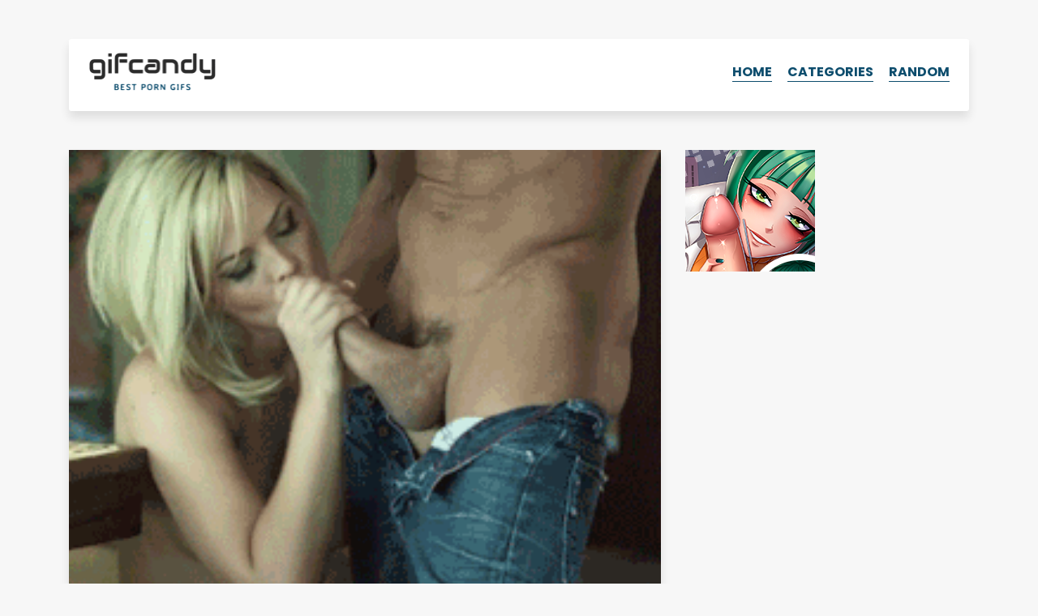

--- FILE ---
content_type: text/html; charset=UTF-8
request_url: https://gifcandy.net/alexis-texas-doing-yummy-blowjob/
body_size: 11545
content:
	<!DOCTYPE html>
<html lang="en-US">
<head>
	<meta charset="UTF-8" />
	<meta http-equiv="Content-Type" content="text/html; charset=UTF-8" />
	<meta name="viewport" content="width=device-width, initial-scale=1.0, maximum-scale=1.2, user-scalable=yes" />
	<title>Alexis Texas doing yummy blowjob | GifCandy</title><meta name="description" content="Blonde porn gif. Alexis Texas doing yummy blowjob | GIFcandy.net"/><meta property="og:title" content="Alexis Texas doing yummy blowjob | GifCandy" /><meta property="og:description" content="Blonde porn gif. Alexis Texas doing yummy blowjob | GIFcandy.net" /><meta name="twitter:description" content="Blonde porn gif. Alexis Texas doing yummy blowjob | GIFcandy.net" /><meta name="twitter:title" content="Alexis Texas doing yummy blowjob | GifCandy" /><meta property="og:url" content="http://gifcandy.net/alexis-texas-doing-yummy-blowjob/" /><meta name="robots" content="noodp"/><meta property="og:locale" content="en_US" /><meta property="og:type" content="website" /><meta property="og:site_name" content="GIFcandy" /><meta name="twitter:card" content="summary" />	<link rel='stylesheet' href='https://gifcandy.net/wp-content/themes/gifcandy/style.css' type='text/css' media='all' />
	<link href="https://fonts.googleapis.com/css?family=Poppins:400,400i,700&display=swap" rel="stylesheet">
	<link rel="shortcut icon" href="https://gifcandy.net/wp-content/themes/gifcandy/img/favicon.ico" type="image/x-icon">
	<link rel="icon" href="https://gifcandy.net/wp-content/themes/gifcandy/img/favicon.ico" type="image/x-icon">
	<meta name='robots' content='max-image-preview:large' />
<link rel="alternate" type="application/rss+xml" title="GifCandy &raquo; Alexis Texas doing yummy blowjob Comments Feed" href="https://gifcandy.net/alexis-texas-doing-yummy-blowjob/feed/" />
<link rel="alternate" title="oEmbed (JSON)" type="application/json+oembed" href="https://gifcandy.net/wp-json/oembed/1.0/embed?url=https%3A%2F%2Fgifcandy.net%2Falexis-texas-doing-yummy-blowjob%2F" />
<link rel="alternate" title="oEmbed (XML)" type="text/xml+oembed" href="https://gifcandy.net/wp-json/oembed/1.0/embed?url=https%3A%2F%2Fgifcandy.net%2Falexis-texas-doing-yummy-blowjob%2F&#038;format=xml" />
<style id='wp-img-auto-sizes-contain-inline-css' type='text/css'>
img:is([sizes=auto i],[sizes^="auto," i]){contain-intrinsic-size:3000px 1500px}
/*# sourceURL=wp-img-auto-sizes-contain-inline-css */
</style>
<style id='wp-emoji-styles-inline-css' type='text/css'>

	img.wp-smiley, img.emoji {
		display: inline !important;
		border: none !important;
		box-shadow: none !important;
		height: 1em !important;
		width: 1em !important;
		margin: 0 0.07em !important;
		vertical-align: -0.1em !important;
		background: none !important;
		padding: 0 !important;
	}
/*# sourceURL=wp-emoji-styles-inline-css */
</style>
<style id='classic-theme-styles-inline-css' type='text/css'>
/*! This file is auto-generated */
.wp-block-button__link{color:#fff;background-color:#32373c;border-radius:9999px;box-shadow:none;text-decoration:none;padding:calc(.667em + 2px) calc(1.333em + 2px);font-size:1.125em}.wp-block-file__button{background:#32373c;color:#fff;text-decoration:none}
/*# sourceURL=/wp-includes/css/classic-themes.min.css */
</style>
<link rel="https://api.w.org/" href="https://gifcandy.net/wp-json/" /><link rel="alternate" title="JSON" type="application/json" href="https://gifcandy.net/wp-json/wp/v2/posts/9375" /><link rel="EditURI" type="application/rsd+xml" title="RSD" href="https://gifcandy.net/xmlrpc.php?rsd" />
<meta name="generator" content="WordPress 6.9" />
<link rel="canonical" href="https://gifcandy.net/alexis-texas-doing-yummy-blowjob/" />
<link rel='shortlink' href='https://gifcandy.net/?p=9375' />
		<style type="text/css" id="wp-custom-css">
			.ad > div {
  display: block !important;
}
.ad > div > div {
  width: 100% !important;
  height: auto !important;
}
.ad video,
.ad img,
.ad iframe {
  width: 100% !important;
  max-width: 100% !important;
  height: auto !important;
}		</style>
			<meta name="juicyads-site-verification" content="affdfad72535dde80b606750365992da">
<style id='global-styles-inline-css' type='text/css'>
:root{--wp--preset--aspect-ratio--square: 1;--wp--preset--aspect-ratio--4-3: 4/3;--wp--preset--aspect-ratio--3-4: 3/4;--wp--preset--aspect-ratio--3-2: 3/2;--wp--preset--aspect-ratio--2-3: 2/3;--wp--preset--aspect-ratio--16-9: 16/9;--wp--preset--aspect-ratio--9-16: 9/16;--wp--preset--color--black: #000000;--wp--preset--color--cyan-bluish-gray: #abb8c3;--wp--preset--color--white: #ffffff;--wp--preset--color--pale-pink: #f78da7;--wp--preset--color--vivid-red: #cf2e2e;--wp--preset--color--luminous-vivid-orange: #ff6900;--wp--preset--color--luminous-vivid-amber: #fcb900;--wp--preset--color--light-green-cyan: #7bdcb5;--wp--preset--color--vivid-green-cyan: #00d084;--wp--preset--color--pale-cyan-blue: #8ed1fc;--wp--preset--color--vivid-cyan-blue: #0693e3;--wp--preset--color--vivid-purple: #9b51e0;--wp--preset--gradient--vivid-cyan-blue-to-vivid-purple: linear-gradient(135deg,rgb(6,147,227) 0%,rgb(155,81,224) 100%);--wp--preset--gradient--light-green-cyan-to-vivid-green-cyan: linear-gradient(135deg,rgb(122,220,180) 0%,rgb(0,208,130) 100%);--wp--preset--gradient--luminous-vivid-amber-to-luminous-vivid-orange: linear-gradient(135deg,rgb(252,185,0) 0%,rgb(255,105,0) 100%);--wp--preset--gradient--luminous-vivid-orange-to-vivid-red: linear-gradient(135deg,rgb(255,105,0) 0%,rgb(207,46,46) 100%);--wp--preset--gradient--very-light-gray-to-cyan-bluish-gray: linear-gradient(135deg,rgb(238,238,238) 0%,rgb(169,184,195) 100%);--wp--preset--gradient--cool-to-warm-spectrum: linear-gradient(135deg,rgb(74,234,220) 0%,rgb(151,120,209) 20%,rgb(207,42,186) 40%,rgb(238,44,130) 60%,rgb(251,105,98) 80%,rgb(254,248,76) 100%);--wp--preset--gradient--blush-light-purple: linear-gradient(135deg,rgb(255,206,236) 0%,rgb(152,150,240) 100%);--wp--preset--gradient--blush-bordeaux: linear-gradient(135deg,rgb(254,205,165) 0%,rgb(254,45,45) 50%,rgb(107,0,62) 100%);--wp--preset--gradient--luminous-dusk: linear-gradient(135deg,rgb(255,203,112) 0%,rgb(199,81,192) 50%,rgb(65,88,208) 100%);--wp--preset--gradient--pale-ocean: linear-gradient(135deg,rgb(255,245,203) 0%,rgb(182,227,212) 50%,rgb(51,167,181) 100%);--wp--preset--gradient--electric-grass: linear-gradient(135deg,rgb(202,248,128) 0%,rgb(113,206,126) 100%);--wp--preset--gradient--midnight: linear-gradient(135deg,rgb(2,3,129) 0%,rgb(40,116,252) 100%);--wp--preset--font-size--small: 13px;--wp--preset--font-size--medium: 20px;--wp--preset--font-size--large: 36px;--wp--preset--font-size--x-large: 42px;--wp--preset--spacing--20: 0.44rem;--wp--preset--spacing--30: 0.67rem;--wp--preset--spacing--40: 1rem;--wp--preset--spacing--50: 1.5rem;--wp--preset--spacing--60: 2.25rem;--wp--preset--spacing--70: 3.38rem;--wp--preset--spacing--80: 5.06rem;--wp--preset--shadow--natural: 6px 6px 9px rgba(0, 0, 0, 0.2);--wp--preset--shadow--deep: 12px 12px 50px rgba(0, 0, 0, 0.4);--wp--preset--shadow--sharp: 6px 6px 0px rgba(0, 0, 0, 0.2);--wp--preset--shadow--outlined: 6px 6px 0px -3px rgb(255, 255, 255), 6px 6px rgb(0, 0, 0);--wp--preset--shadow--crisp: 6px 6px 0px rgb(0, 0, 0);}:where(.is-layout-flex){gap: 0.5em;}:where(.is-layout-grid){gap: 0.5em;}body .is-layout-flex{display: flex;}.is-layout-flex{flex-wrap: wrap;align-items: center;}.is-layout-flex > :is(*, div){margin: 0;}body .is-layout-grid{display: grid;}.is-layout-grid > :is(*, div){margin: 0;}:where(.wp-block-columns.is-layout-flex){gap: 2em;}:where(.wp-block-columns.is-layout-grid){gap: 2em;}:where(.wp-block-post-template.is-layout-flex){gap: 1.25em;}:where(.wp-block-post-template.is-layout-grid){gap: 1.25em;}.has-black-color{color: var(--wp--preset--color--black) !important;}.has-cyan-bluish-gray-color{color: var(--wp--preset--color--cyan-bluish-gray) !important;}.has-white-color{color: var(--wp--preset--color--white) !important;}.has-pale-pink-color{color: var(--wp--preset--color--pale-pink) !important;}.has-vivid-red-color{color: var(--wp--preset--color--vivid-red) !important;}.has-luminous-vivid-orange-color{color: var(--wp--preset--color--luminous-vivid-orange) !important;}.has-luminous-vivid-amber-color{color: var(--wp--preset--color--luminous-vivid-amber) !important;}.has-light-green-cyan-color{color: var(--wp--preset--color--light-green-cyan) !important;}.has-vivid-green-cyan-color{color: var(--wp--preset--color--vivid-green-cyan) !important;}.has-pale-cyan-blue-color{color: var(--wp--preset--color--pale-cyan-blue) !important;}.has-vivid-cyan-blue-color{color: var(--wp--preset--color--vivid-cyan-blue) !important;}.has-vivid-purple-color{color: var(--wp--preset--color--vivid-purple) !important;}.has-black-background-color{background-color: var(--wp--preset--color--black) !important;}.has-cyan-bluish-gray-background-color{background-color: var(--wp--preset--color--cyan-bluish-gray) !important;}.has-white-background-color{background-color: var(--wp--preset--color--white) !important;}.has-pale-pink-background-color{background-color: var(--wp--preset--color--pale-pink) !important;}.has-vivid-red-background-color{background-color: var(--wp--preset--color--vivid-red) !important;}.has-luminous-vivid-orange-background-color{background-color: var(--wp--preset--color--luminous-vivid-orange) !important;}.has-luminous-vivid-amber-background-color{background-color: var(--wp--preset--color--luminous-vivid-amber) !important;}.has-light-green-cyan-background-color{background-color: var(--wp--preset--color--light-green-cyan) !important;}.has-vivid-green-cyan-background-color{background-color: var(--wp--preset--color--vivid-green-cyan) !important;}.has-pale-cyan-blue-background-color{background-color: var(--wp--preset--color--pale-cyan-blue) !important;}.has-vivid-cyan-blue-background-color{background-color: var(--wp--preset--color--vivid-cyan-blue) !important;}.has-vivid-purple-background-color{background-color: var(--wp--preset--color--vivid-purple) !important;}.has-black-border-color{border-color: var(--wp--preset--color--black) !important;}.has-cyan-bluish-gray-border-color{border-color: var(--wp--preset--color--cyan-bluish-gray) !important;}.has-white-border-color{border-color: var(--wp--preset--color--white) !important;}.has-pale-pink-border-color{border-color: var(--wp--preset--color--pale-pink) !important;}.has-vivid-red-border-color{border-color: var(--wp--preset--color--vivid-red) !important;}.has-luminous-vivid-orange-border-color{border-color: var(--wp--preset--color--luminous-vivid-orange) !important;}.has-luminous-vivid-amber-border-color{border-color: var(--wp--preset--color--luminous-vivid-amber) !important;}.has-light-green-cyan-border-color{border-color: var(--wp--preset--color--light-green-cyan) !important;}.has-vivid-green-cyan-border-color{border-color: var(--wp--preset--color--vivid-green-cyan) !important;}.has-pale-cyan-blue-border-color{border-color: var(--wp--preset--color--pale-cyan-blue) !important;}.has-vivid-cyan-blue-border-color{border-color: var(--wp--preset--color--vivid-cyan-blue) !important;}.has-vivid-purple-border-color{border-color: var(--wp--preset--color--vivid-purple) !important;}.has-vivid-cyan-blue-to-vivid-purple-gradient-background{background: var(--wp--preset--gradient--vivid-cyan-blue-to-vivid-purple) !important;}.has-light-green-cyan-to-vivid-green-cyan-gradient-background{background: var(--wp--preset--gradient--light-green-cyan-to-vivid-green-cyan) !important;}.has-luminous-vivid-amber-to-luminous-vivid-orange-gradient-background{background: var(--wp--preset--gradient--luminous-vivid-amber-to-luminous-vivid-orange) !important;}.has-luminous-vivid-orange-to-vivid-red-gradient-background{background: var(--wp--preset--gradient--luminous-vivid-orange-to-vivid-red) !important;}.has-very-light-gray-to-cyan-bluish-gray-gradient-background{background: var(--wp--preset--gradient--very-light-gray-to-cyan-bluish-gray) !important;}.has-cool-to-warm-spectrum-gradient-background{background: var(--wp--preset--gradient--cool-to-warm-spectrum) !important;}.has-blush-light-purple-gradient-background{background: var(--wp--preset--gradient--blush-light-purple) !important;}.has-blush-bordeaux-gradient-background{background: var(--wp--preset--gradient--blush-bordeaux) !important;}.has-luminous-dusk-gradient-background{background: var(--wp--preset--gradient--luminous-dusk) !important;}.has-pale-ocean-gradient-background{background: var(--wp--preset--gradient--pale-ocean) !important;}.has-electric-grass-gradient-background{background: var(--wp--preset--gradient--electric-grass) !important;}.has-midnight-gradient-background{background: var(--wp--preset--gradient--midnight) !important;}.has-small-font-size{font-size: var(--wp--preset--font-size--small) !important;}.has-medium-font-size{font-size: var(--wp--preset--font-size--medium) !important;}.has-large-font-size{font-size: var(--wp--preset--font-size--large) !important;}.has-x-large-font-size{font-size: var(--wp--preset--font-size--x-large) !important;}
/*# sourceURL=global-styles-inline-css */
</style>
</head>
<body class="wp-singular post-template-default single single-post postid-9375 single-format-standard wp-theme-gifcandy">
		<div class="container pt-5 pb-5">
		<div class="row">
			<div class="col">
				<header class="white py-3 px-4 shadow">
					<a href="https://gifcandy.net"><img src="https://gifcandy.net/wp-content/themes/gifcandy/img/logo.png" id="logo"></a>
					<ul id="nav">
						<li><a href="https://gifcandy.net/">Home</a></li>
						<li>
							<a href="#" id="show-cats">Categories</a>
							<ul id="sub-menu">
								<li><a href="https://gifcandy.net/category/amateur/">Amateur</a></li>
								<li><a href="https://gifcandy.net/category/anal/">Anal</a></li>
								<li><a href="https://gifcandy.net/category/asian/">Asian</a></li>
								<li><a href="https://gifcandy.net/category/ass/">Ass</a></li>
								<li><a href="https://gifcandy.net/category/asslicking/">Asslicking</a></li>
								<li><a href="https://gifcandy.net/category/ballsucking/">Ballsucking</a></li>
								<li><a href="https://gifcandy.net/category/bdsm/">BDSM</a></li>
								<li><a href="https://gifcandy.net/category/big-boobs/">Big boobs</a></li>
								<li><a href="https://gifcandy.net/category/black-and-white/">Black and white</a></li>
								<li><a href="https://gifcandy.net/category/blonde/">Blonde</a></li>
								<li><a href="https://gifcandy.net/category/blowjob/">Blowjob</a></li>
								<li><a href="https://gifcandy.net/category/brunette/">Brunette</a></li>
								<li><a href="https://gifcandy.net/category/celebrities/">Celebrities</a></li>
								<li><a href="https://gifcandy.net/category/creampie/">Creampie</a></li>
								<li><a href="https://gifcandy.net/category/cum-in-mouth/">Cum in mouth</a></li>
								<li><a href="https://gifcandy.net/category/cumshot/">Cumshot</a></li>
								<li><a href="https://gifcandy.net/category/deep-throat/">Deep throat</a></li>
								<li><a href="https://gifcandy.net/category/doggystyle/">Doggystyle</a></li>
								<li><a href="https://gifcandy.net/category/double-penetration/">Double penetration</a></li>
								<li><a href="https://gifcandy.net/category/face-fucking/">Face fucking</a></li>
								<li><a href="https://gifcandy.net/category/female-orgasm/">Female orgasm</a></li>
								<li><a href="https://gifcandy.net/category/fingering/">Fingering</a></li>
								<li><a href="https://gifcandy.net/category/funny/">Funny</a></li>
								<li><a href="https://gifcandy.net/category/gangbang/">Gangbang</a></li>
								<li><a href="https://gifcandy.net/category/gloryhole/">Gloryhole</a></li>
								<li><a href="https://gifcandy.net/category/handjob/">Handjob</a></li>
								<li><a href="https://gifcandy.net/category/huge-cock/">Huge cock</a></li>
								<li><a href="https://gifcandy.net/category/interracial/">Interracial</a></li>
								<li><a href="https://gifcandy.net/category/kissing/">Kissing</a></li>
								<li><a href="https://gifcandy.net/category/lesbians/">Lesbians</a></li>
								<li><a href="https://gifcandy.net/category/masturbation/">Masturbation</a></li>
								<li><a href="https://gifcandy.net/category/milf/">MILF</a></li>
								<li><a href="https://gifcandy.net/category/oily/">Oily</a></li>
								<li><a href="https://gifcandy.net/category/outdoors/">Outdoors</a></li>
								<li><a href="https://gifcandy.net/category/panties/">Panties</a></li>
								<li><a href="https://gifcandy.net/category/pornstars/">Pornstars</a></li>
								<li><a href="https://gifcandy.net/category/pov/">POV</a></li>
								<li><a href="https://gifcandy.net/category/public-sex/">Public sex</a></li>
								<li><a href="https://gifcandy.net/category/pussy-licking/">Pussy licking</a></li>
								<li><a href="https://gifcandy.net/category/redhead/">Redhead</a></li>
								<li><a href="https://gifcandy.net/category/squirt/">Squirt</a></li>
								<li><a href="https://gifcandy.net/category/stockings/">Stockings</a></li>
								<li><a href="https://gifcandy.net/category/strap-on/">Strap-on</a></li>
								<li><a href="https://gifcandy.net/category/tattoo/">Tattoo</a></li>
								<li><a href="https://gifcandy.net/category/threesome/">Threesome</a></li>
								<li><a href="https://gifcandy.net/category/titfuck/">Titfuck</a></li>
								<li><a href="https://gifcandy.net/category/toys/">Toys</a></li>
								<li><a href="https://gifcandy.net/category/webcam/">Webcam</a></li>
							</ul>
						</li>
						<li><a href="https://gifcandy.net/rough-outdoor-gangbang/">Random</a></li>
											</ul>
					<a href="#" id="hamburger">
						<div></div>
						<div></div>
						<div></div>
					</a>
				</header>
			</div>
		</div>
	</div>	<div class="container pb-5">
		<div class="row">
			<div class="col-12 col-md-8">
								<div class="post white shadow mb-5">
										<img src="https://gifcandy.net/wp-content/themes/gifcandy/img/loading.gif" data-origin="https://gifcandy.net/wp-content/uploads/2016/04/gifcandy-blonde-58.gif" class="img-fluid gif" alt="Alexis Texas doing yummy blowjob" title="Alexis Texas doing yummy blowjob">
										<div class="px-4 pt-4 pb-5">
						<h1 class="m-0">Alexis Texas doing yummy blowjob</h1>
						<div class="info">
							Posted in <a href="https://gifcandy.net/category/blonde/">Blonde</a>						</div>
					</div>
				</div>
								<div class="row">
					<div class="col-12 col-sm-6 ad mb-5" id="tf">
						<ins class="eas6a97888e2" data-zoneid="5294530"></ins>
					</div>
					<div class="col-12 col-sm-6 ad mb-5" id="ts">
						<ins class="eas6a97888e2" data-zoneid="5294532"></ins>
					</div>
				</div>
				<div class="row">
					<div class="col">
						<h4 class="center">I need more!</h4>					</div>
				</div>
				<div class="row">
									<div class="col col-sm-6 mb-5">
						<div class="post shadow mb-2">
							<a href="https://gifcandy.net/sexy-blonde-works-on-two-dicks/">
								<div class="more-gif" style="background-image: url(https://gifcandy.net/wp-content/uploads/2016/04/gifcandy-blonde-28.gif);"></div>
							</a>
						</div>
						<h3><a href="https://gifcandy.net/sexy-blonde-works-on-two-dicks/">Sexy blonde works on two dicks</a></h3>
					</div>
									<div class="col col-sm-6 mb-5">
						<div class="post shadow mb-2">
							<a href="https://gifcandy.net/babe-with-nice-rounded-ass-teasing-dick/">
								<div class="more-gif" style="background-image: url(https://gifcandy.net/wp-content/uploads/2016/04/gifcandy-blonde-61.gif);"></div>
							</a>
						</div>
						<h3><a href="https://gifcandy.net/babe-with-nice-rounded-ass-teasing-dick/">Babe with nice rounded ass teasing dick</a></h3>
					</div>
								</div>
				<div class="row">
									<div class="col col-sm-6 mb-5">
						<div class="post shadow mb-2">
							<a href="https://gifcandy.net/big-toy-strong-squirt/">
								<div class="more-gif" style="background-image: url(https://gifcandy.net/wp-content/uploads/2016/04/gifcandy-masturbation-79.gif);"></div>
							</a>
						</div>
						<h3><a href="https://gifcandy.net/big-toy-strong-squirt/">Big toy &#8211; strong squirt</a></h3>
					</div>
									<div class="col col-sm-6 mb-5">
						<div class="post shadow mb-2">
							<a href="https://gifcandy.net/tied-up-hottie-waits-for-master-in-car/">
								<div class="more-gif" style="background-image: url(https://gifcandy.net/wp-content/uploads/2016/04/gifcandy-bdsm-176.gif);"></div>
							</a>
						</div>
						<h3><a href="https://gifcandy.net/tied-up-hottie-waits-for-master-in-car/">Tied up hottie waits for master in car</a></h3>
					</div>
								</div>
								
								<div class="row py-5">
					<div class="col">
						<div class="shadow white p-4">
							<h3>LEAVE YOUR DIRTY COMMENT</h3>
								<div id="respond" class="comment-respond">
		<form action="https://gifcandy.net/wp-comments-post.php" method="post" id="commentform" class="comment-form"><p class="comment-form-comment"><label for="comment">Comment <span class="required">*</span></label> <textarea id="comment" name="comment" cols="45" rows="8" maxlength="65525" required></textarea></p><p class="comment-form-author"><label for="author">Name</label> <input id="author" name="author" type="text" value="" size="30" maxlength="245" autocomplete="name" /></p>
<p class="form-submit"><input name="submit" type="submit" id="submit" class="submit" value="Send" /> <input type='hidden' name='comment_post_ID' value='9375' id='comment_post_ID' />
<input type='hidden' name='comment_parent' id='comment_parent' value='0' />
</p><p style="display: none;"><input type="hidden" id="akismet_comment_nonce" name="akismet_comment_nonce" value="7a39432eae" /></p><p style="display: none !important;" class="akismet-fields-container" data-prefix="ak_"><label>&#916;<textarea name="ak_hp_textarea" cols="45" rows="8" maxlength="100"></textarea></label><input type="hidden" id="ak_js_1" name="ak_js" value="118"/><script>document.getElementById( "ak_js_1" ).setAttribute( "value", ( new Date() ).getTime() );</script></p></form>	</div><!-- #respond -->
							</div>
					</div>
				</div>
								<script>
					document.getElementById('commentform').removeAttribute('novalidate');
					document.getElementById('author').setAttribute('required', 'required');				</script>			</div>
			<div class="col-12 col-md-4">
							<div class="ad mb-5" id="sd">
				<ins class="eas6a97888e2" data-zoneid="5294524"></ins>
			</div>			</div>
		</div>
	</div>
		<footer class="py-5">
		<div class="container">
			<div class="row">
				<div class="col">Hey! Nice to see you around. Have a great time browsing our gifs!</div>
			</div>
			<div class="row">
				<div class="col pt-4 footer-links">
					<a href="/dmca/" target="_blank" rel="nofollow">DMCA</a> / <a href="/18-usc-2257/" target="_blank" rel="nofollow">2257</a>
				</div>
			</div>
		</div>
	</footer>
	<script type="speculationrules">
{"prefetch":[{"source":"document","where":{"and":[{"href_matches":"/*"},{"not":{"href_matches":["/wp-*.php","/wp-admin/*","/wp-content/uploads/*","/wp-content/*","/wp-content/plugins/*","/wp-content/themes/gifcandy/*","/*\\?(.+)"]}},{"not":{"selector_matches":"a[rel~=\"nofollow\"]"}},{"not":{"selector_matches":".no-prefetch, .no-prefetch a"}}]},"eagerness":"conservative"}]}
</script>
<script defer type="text/javascript" src="https://gifcandy.net/wp-content/plugins/akismet/_inc/akismet-frontend.js?ver=1762976524" id="akismet-frontend-js"></script>
<script id="wp-emoji-settings" type="application/json">
{"baseUrl":"https://s.w.org/images/core/emoji/17.0.2/72x72/","ext":".png","svgUrl":"https://s.w.org/images/core/emoji/17.0.2/svg/","svgExt":".svg","source":{"concatemoji":"https://gifcandy.net/wp-includes/js/wp-emoji-release.min.js?ver=6.9"}}
</script>
<script type="module">
/* <![CDATA[ */
/*! This file is auto-generated */
const a=JSON.parse(document.getElementById("wp-emoji-settings").textContent),o=(window._wpemojiSettings=a,"wpEmojiSettingsSupports"),s=["flag","emoji"];function i(e){try{var t={supportTests:e,timestamp:(new Date).valueOf()};sessionStorage.setItem(o,JSON.stringify(t))}catch(e){}}function c(e,t,n){e.clearRect(0,0,e.canvas.width,e.canvas.height),e.fillText(t,0,0);t=new Uint32Array(e.getImageData(0,0,e.canvas.width,e.canvas.height).data);e.clearRect(0,0,e.canvas.width,e.canvas.height),e.fillText(n,0,0);const a=new Uint32Array(e.getImageData(0,0,e.canvas.width,e.canvas.height).data);return t.every((e,t)=>e===a[t])}function p(e,t){e.clearRect(0,0,e.canvas.width,e.canvas.height),e.fillText(t,0,0);var n=e.getImageData(16,16,1,1);for(let e=0;e<n.data.length;e++)if(0!==n.data[e])return!1;return!0}function u(e,t,n,a){switch(t){case"flag":return n(e,"\ud83c\udff3\ufe0f\u200d\u26a7\ufe0f","\ud83c\udff3\ufe0f\u200b\u26a7\ufe0f")?!1:!n(e,"\ud83c\udde8\ud83c\uddf6","\ud83c\udde8\u200b\ud83c\uddf6")&&!n(e,"\ud83c\udff4\udb40\udc67\udb40\udc62\udb40\udc65\udb40\udc6e\udb40\udc67\udb40\udc7f","\ud83c\udff4\u200b\udb40\udc67\u200b\udb40\udc62\u200b\udb40\udc65\u200b\udb40\udc6e\u200b\udb40\udc67\u200b\udb40\udc7f");case"emoji":return!a(e,"\ud83e\u1fac8")}return!1}function f(e,t,n,a){let r;const o=(r="undefined"!=typeof WorkerGlobalScope&&self instanceof WorkerGlobalScope?new OffscreenCanvas(300,150):document.createElement("canvas")).getContext("2d",{willReadFrequently:!0}),s=(o.textBaseline="top",o.font="600 32px Arial",{});return e.forEach(e=>{s[e]=t(o,e,n,a)}),s}function r(e){var t=document.createElement("script");t.src=e,t.defer=!0,document.head.appendChild(t)}a.supports={everything:!0,everythingExceptFlag:!0},new Promise(t=>{let n=function(){try{var e=JSON.parse(sessionStorage.getItem(o));if("object"==typeof e&&"number"==typeof e.timestamp&&(new Date).valueOf()<e.timestamp+604800&&"object"==typeof e.supportTests)return e.supportTests}catch(e){}return null}();if(!n){if("undefined"!=typeof Worker&&"undefined"!=typeof OffscreenCanvas&&"undefined"!=typeof URL&&URL.createObjectURL&&"undefined"!=typeof Blob)try{var e="postMessage("+f.toString()+"("+[JSON.stringify(s),u.toString(),c.toString(),p.toString()].join(",")+"));",a=new Blob([e],{type:"text/javascript"});const r=new Worker(URL.createObjectURL(a),{name:"wpTestEmojiSupports"});return void(r.onmessage=e=>{i(n=e.data),r.terminate(),t(n)})}catch(e){}i(n=f(s,u,c,p))}t(n)}).then(e=>{for(const n in e)a.supports[n]=e[n],a.supports.everything=a.supports.everything&&a.supports[n],"flag"!==n&&(a.supports.everythingExceptFlag=a.supports.everythingExceptFlag&&a.supports[n]);var t;a.supports.everythingExceptFlag=a.supports.everythingExceptFlag&&!a.supports.flag,a.supports.everything||((t=a.source||{}).concatemoji?r(t.concatemoji):t.wpemoji&&t.twemoji&&(r(t.twemoji),r(t.wpemoji)))});
//# sourceURL=https://gifcandy.net/wp-includes/js/wp-emoji-loader.min.js
/* ]]> */
</script>
	<script>
		var h = document.getElementById('hamburger');
		var n = document.getElementById('nav');
		var s = document.getElementById('sub-menu');
		var t = document.getElementById('show-cats');
		var o = 'open';
		var r = document.getElementById('random');
		var links = document.getElementsByTagName('a');
		function add(e,c){
			e.classList.add(c);
		}
		function rm(e,c){
			e.classList.remove(c);
		}
		h.addEventListener('click', function(event){
			if(!n.classList.contains(o)){
				add(n,o);
				add(h,o);
			} else {
				rm(n,o);
				rm(h,o);
			}
			event.preventDefault();
		});
		t.addEventListener('click', function(event){
			if(!s.classList.contains(o)){
				add(s,o);
			} else {
				rm(s,o);
			}
			event.preventDefault();
		});
		for(var i = 0; i < links.length; i++){
			if(links[i].getAttribute('id') !== 'gif-load'){
				links[i].classList.add('ac');
			}
		}
		function hasClass(el, cls){
			return (' ' + el.className + ' ').indexOf(' ' + cls + ' ') > -1;
		}
		function removeClass(el, cls){
			el.className = el.className.replace(cls, '');
		}
		function viewChecker(el){
			var scroll = window.scrollY || window.pageYOffset;
			var boundsTop = el.getBoundingClientRect().top + scroll;

			var viewport = {
				top: scroll,
				bottom: scroll + window.innerHeight
			};

			var bounds = {
				top: boundsTop,
				bottom: boundsTop + el.clientHeight
			};

			return (
				(bounds.bottom >= viewport.top && bounds.bottom <= viewport.bottom) ||
				(bounds.top <= viewport.bottom && bounds.top >= viewport.top)
			);
		};
		document.addEventListener('DOMContentLoaded', function(){
			var images = document.querySelectorAll('.gif');
			function handler(){
				for(var y = 0; y < images.length; y++){
					if(viewChecker(images[y]) && hasClass(images[y], 'gif')){
						removeClass(images[y], 'gif')
						let src = images[y].dataset.origin;
						images[y].src = src;
					}
				}
			}
			handler();
			window.addEventListener('scroll', handler);
		});
	</script>
	<script>
		(function(i,s,o,g,r,a,m){i['GoogleAnalyticsObject']=r;i[r]=i[r]||function(){
		(i[r].q=i[r].q||[]).push(arguments)},i[r].l=1*new Date();a=s.createElement(o),
		m=s.getElementsByTagName(o)[0];a.async=1;a.src=g;m.parentNode.insertBefore(a,m)
		})(window,document,'script','//www.google-analytics.com/analytics.js','ga');
		ga('create', 'UA-75473521-1', 'auto');
		ga('send', 'pageview');
	</script>
	<script async src="https://www.googletagmanager.com/gtag/js?id=G-NTQ1BEYJ0J"></script>
	<script>
	window.dataLayer = window.dataLayer || [];
		function gtag(){dataLayer.push(arguments);}
		gtag('js', new Date());

		gtag('config', 'G-NTQ1BEYJ0J');
	</script>
	<script type="application/javascript">
	(function() {
	// var adConfig = {
	// 	"ads_host": "a.pemsrv.com",
	// 	"syndication_host": "s.pemsrv.com",
	// 	"idzone": 2494531,
	// 	"popup_fallback": false,
	// 	"popup_force": false,
	// 	"chrome_enabled": true,
	// 	"new_tab": false,
	// 	"frequency_period": 5,
	// 	"frequency_count": 1,
	// 	"trigger_method": 2,
	// 	"trigger_class": "ac, exo-click, smaller, larger",
	// 	"trigger_delay": 0,
	// 	"only_inline": false,
	// 	"t_venor": false
	// };
	var adConfig = {
		"ads_host": "a.pemsrv.com",
		"syndication_host": "s.pemsrv.com",
		"idzone": 5294536,
		"popup_fallback": false,
		"popup_force": false,
		"chrome_enabled": true,
		"new_tab": false,
		"frequency_period": 5,
		"frequency_count": 1,
		"trigger_method": 3,
		"trigger_class": "",
		"trigger_delay": 0,
		"only_inline": false
	};
	window.document.querySelectorAll||(document.querySelectorAll=document.body.querySelectorAll=Object.querySelectorAll=function o(e,i,t,n,r){var c=document,a=c.createStyleSheet();for(r=c.all,i=[],t=(e=e.replace(/\[for\b/gi,"[htmlFor").split(",")).length;t--;){for(a.addRule(e[t],"k:v"),n=r.length;n--;)r[n].currentStyle.k&&i.push(r[n]);a.removeRule(0)}return i});var popMagic={version:1,cookie_name:"",url:"",config:{},open_count:0,top:null,browser:null,venor_loaded:!1,venor:!1,configTpl:{ads_host:"",syndication_host:"",idzone:"",frequency_period:720,frequency_count:1,trigger_method:1,trigger_class:"",popup_force:!1,popup_fallback:!1,chrome_enabled:!0,new_tab:!1,cat:"",tags:"",el:"",sub:"",sub2:"",sub3:"",only_inline:!1,t_venor:!1,trigger_delay:0,cookieconsent:!0},init:function(o){if(void 0!==o.idzone&&o.idzone){void 0===o.customTargeting&&(o.customTargeting=[]),window.customTargeting=o.customTargeting||null;var e=Object.keys(o.customTargeting).filter(function(o){return o.search("ex_")>=0});for(var i in e.length&&e.forEach((function(o){return this.configTpl[o]=null}).bind(this)),this.configTpl)Object.prototype.hasOwnProperty.call(this.configTpl,i)&&(void 0!==o[i]?this.config[i]=o[i]:this.config[i]=this.configTpl[i]);void 0!==this.config.idzone&&""!==this.config.idzone&&(!0!==this.config.only_inline&&this.loadHosted(),this.addEventToElement(window,"load",this.preparePop))}},getCountFromCookie:function(){if(!this.config.cookieconsent)return 0;var o=popMagic.getCookie(popMagic.cookie_name),e=void 0===o?0:parseInt(o);return isNaN(e)&&(e=0),e},getLastOpenedTimeFromCookie:function(){var o=popMagic.getCookie(popMagic.cookie_name),e=null;if(void 0!==o){var i=o.split(";")[1];e=i>0?parseInt(i):0}return isNaN(e)&&(e=null),e},shouldShow:function(){if(popMagic.open_count>=popMagic.config.frequency_count)return!1;var o=popMagic.getCountFromCookie();let e=popMagic.getLastOpenedTimeFromCookie(),i=Math.floor(Date.now()/1e3),t=e+popMagic.config.trigger_delay;return(!e||!(t>i))&&(popMagic.open_count=o,!(o>=popMagic.config.frequency_count))},venorShouldShow:function(){return!popMagic.config.t_venor||popMagic.venor_loaded&&"0"===popMagic.venor},setAsOpened:function(){var o=1;o=0!==popMagic.open_count?popMagic.open_count+1:popMagic.getCountFromCookie()+1;let e=Math.floor(Date.now()/1e3);popMagic.config.cookieconsent&&popMagic.setCookie(popMagic.cookie_name,`${o};${e}`,popMagic.config.frequency_period)},loadHosted:function(){var o=document.createElement("script");for(var e in o.type="application/javascript",o.async=!0,o.src="//"+this.config.ads_host+"/popunder1000.js",o.id="popmagicldr",this.config)Object.prototype.hasOwnProperty.call(this.config,e)&&"ads_host"!==e&&"syndication_host"!==e&&o.setAttribute("data-exo-"+e,this.config[e]);var i=document.getElementsByTagName("body").item(0);i.firstChild?i.insertBefore(o,i.firstChild):i.appendChild(o)},preparePop:function(){if(!("object"==typeof exoJsPop101&&Object.prototype.hasOwnProperty.call(exoJsPop101,"add"))){if(popMagic.top=self,popMagic.top!==self)try{top.document.location.toString()&&(popMagic.top=top)}catch(o){}if(popMagic.cookie_name="zone-cap-"+popMagic.config.idzone,popMagic.config.t_venor&&popMagic.shouldShow()){var e=new XMLHttpRequest;e.onreadystatechange=function(){e.readyState==XMLHttpRequest.DONE&&(popMagic.venor_loaded=!0,200==e.status&&(popMagic.venor=e.responseText))};var i="https:"!==document.location.protocol&&"http:"!==document.location.protocol?"https:":document.location.protocol;e.open("GET",i+"//"+popMagic.config.syndication_host+"/venor.php",!0);try{e.send()}catch(t){popMagic.venor_loaded=!0}}if(popMagic.buildUrl(),popMagic.browser=popMagic.browserDetector.detectBrowser(navigator.userAgent),popMagic.config.chrome_enabled||"chrome"!==popMagic.browser.name&&"crios"!==popMagic.browser.name){var n=popMagic.getPopMethod(popMagic.browser);popMagic.addEvent("click",n)}}},getPopMethod:function(o){return popMagic.config.popup_force||popMagic.config.popup_fallback&&"chrome"===o.name&&o.version>=68&&!o.isMobile?popMagic.methods.popup:o.isMobile?popMagic.methods.default:"chrome"===o.name?popMagic.methods.chromeTab:popMagic.methods.default},buildUrl:function(){var o,e,i="https:"!==document.location.protocol&&"http:"!==document.location.protocol?"https:":document.location.protocol,t=top===self?document.URL:document.referrer,n={type:"inline",name:"popMagic",ver:this.version},r="";customTargeting&&Object.keys(customTargeting).length&&("object"==typeof customTargeting?Object.keys(customTargeting):customTargeting).forEach(function(e){"object"==typeof customTargeting?o=customTargeting[e]:Array.isArray(customTargeting)&&(o=scriptEl.getAttribute(e)),r+=`&${e.replace("data-exo-","")}=${o}`}),this.url=i+"//"+this.config.syndication_host+"/splash.php?cat="+this.config.cat+"&idzone="+this.config.idzone+"&type=8&p="+encodeURIComponent(t)+"&sub="+this.config.sub+(""!==this.config.sub2?"&sub2="+this.config.sub2:"")+(""!==this.config.sub3?"&sub3="+this.config.sub3:"")+"&block=1&el="+this.config.el+"&tags="+this.config.tags+"&cookieconsent="+this.config.cookieconsent+"&scr_info="+encodeURIComponent(btoa((e=n).type+"|"+e.name+"|"+e.ver))+r},addEventToElement:function(o,e,i){o.addEventListener?o.addEventListener(e,i,!1):o.attachEvent?(o["e"+e+i]=i,o[e+i]=function(){o["e"+e+i](window.event)},o.attachEvent("on"+e,o[e+i])):o["on"+e]=o["e"+e+i]},addEvent:function(o,e){var i;if("3"==popMagic.config.trigger_method){for(r=0,i=document.querySelectorAll("a");r<i.length;r++)popMagic.addEventToElement(i[r],o,e);return}if("2"==popMagic.config.trigger_method&&""!=popMagic.config.trigger_method){var t,n=[];t=-1===popMagic.config.trigger_class.indexOf(",")?popMagic.config.trigger_class.split(" "):popMagic.config.trigger_class.replace(/\s/g,"").split(",");for(var r=0;r<t.length;r++)""!==t[r]&&n.push("."+t[r]);for(r=0,i=document.querySelectorAll(n.join(", "));r<i.length;r++)popMagic.addEventToElement(i[r],o,e);return}popMagic.addEventToElement(document,o,e)},setCookie:function(o,e,i){if(!this.config.cookieconsent)return!1;i=parseInt(i,10);var t=new Date;t.setMinutes(t.getMinutes()+parseInt(i));var n=encodeURIComponent(e)+"; expires="+t.toUTCString()+"; path=/";document.cookie=o+"="+n},getCookie:function(o){if(!this.config.cookieconsent)return!1;var e,i,t,n=document.cookie.split(";");for(e=0;e<n.length;e++)if(i=n[e].substr(0,n[e].indexOf("=")),t=n[e].substr(n[e].indexOf("=")+1),(i=i.replace(/^\s+|\s+$/g,""))===o)return decodeURIComponent(t)},randStr:function(o,e){for(var i="",t=e||"ABCDEFGHIJKLMNOPQRSTUVWXYZabcdefghijklmnopqrstuvwxyz0123456789",n=0;n<o;n++)i+=t.charAt(Math.floor(Math.random()*t.length));return i},isValidUserEvent:function(o){return"isTrusted"in o&&!!o.isTrusted&&"ie"!==popMagic.browser.name&&"safari"!==popMagic.browser.name||0!=o.screenX&&0!=o.screenY},isValidHref:function(o){return void 0!==o&&""!=o&&!/\s?javascript\s?:/i.test(o)},findLinkToOpen:function(o){var e=o,i=!1;try{for(var t=0;t<20&&!e.getAttribute("href")&&e!==document&&"html"!==e.nodeName.toLowerCase();)e=e.parentNode,t++;var n=e.getAttribute("target");n&&-1!==n.indexOf("_blank")||(i=e.getAttribute("href"))}catch(r){}return popMagic.isValidHref(i)||(i=!1),i||window.location.href},getPuId:function(){return"ok_"+Math.floor(89999999*Math.random()+1e7)},browserDetector:{browserDefinitions:[["firefox",/Firefox\/([0-9.]+)(?:\s|$)/],["opera",/Opera\/([0-9.]+)(?:\s|$)/],["opera",/OPR\/([0-9.]+)(:?\s|$)$/],["edge",/Edg(?:e|)\/([0-9._]+)/],["ie",/Trident\/7\.0.*rv:([0-9.]+)\).*Gecko$/],["ie",/MSIE\s([0-9.]+);.*Trident\/[4-7].0/],["ie",/MSIE\s(7\.0)/],["safari",/Version\/([0-9._]+).*Safari/],["chrome",/(?!Chrom.*Edg(?:e|))Chrom(?:e|ium)\/([0-9.]+)(:?\s|$)/],["chrome",/(?!Chrom.*OPR)Chrom(?:e|ium)\/([0-9.]+)(:?\s|$)/],["bb10",/BB10;\sTouch.*Version\/([0-9.]+)/],["android",/Android\s([0-9.]+)/],["ios",/Version\/([0-9._]+).*Mobile.*Safari.*/],["yandexbrowser",/YaBrowser\/([0-9._]+)/],["crios",/CriOS\/([0-9.]+)(:?\s|$)/]],detectBrowser:function(o){var e=o.match(/Android|BlackBerry|iPhone|iPad|iPod|Opera Mini|IEMobile|WebOS|Windows Phone/i);for(var i in this.browserDefinitions){var t=this.browserDefinitions[i];if(t[1].test(o)){var n=t[1].exec(o),r=n&&n[1].split(/[._]/).slice(0,3),c=Array.prototype.slice.call(r,1).join("")||"0";return r&&r.length<3&&Array.prototype.push.apply(r,1===r.length?[0,0]:[0]),{name:t[0],version:r.join("."),versionNumber:parseFloat(r[0]+"."+c),isMobile:e}}}return{name:"other",version:"1.0",versionNumber:1,isMobile:e}}},methods:{default:function(o){if(!popMagic.shouldShow()||!popMagic.venorShouldShow()||!popMagic.isValidUserEvent(o))return!0;var e=o.target||o.srcElement,i=popMagic.findLinkToOpen(e);return window.open(i,"_blank"),popMagic.setAsOpened(),popMagic.top.document.location=popMagic.url,void 0!==o.preventDefault&&(o.preventDefault(),o.stopPropagation()),!0},chromeTab:function(o){if(!popMagic.shouldShow()||!popMagic.venorShouldShow()||!popMagic.isValidUserEvent(o)||void 0===o.preventDefault)return!0;o.preventDefault(),o.stopPropagation();var e=top.window.document.createElement("a"),i=o.target||o.srcElement;e.href=popMagic.findLinkToOpen(i),document.getElementsByTagName("body")[0].appendChild(e);var t=new MouseEvent("click",{bubbles:!0,cancelable:!0,view:window,screenX:0,screenY:0,clientX:0,clientY:0,ctrlKey:!0,altKey:!1,shiftKey:!1,metaKey:!0,button:0});t.preventDefault=void 0,e.dispatchEvent(t),e.parentNode.removeChild(e),window.open(popMagic.url,"_self"),popMagic.setAsOpened()},popup:function(o){if(!popMagic.shouldShow()||!popMagic.venorShouldShow()||!popMagic.isValidUserEvent(o))return!0;var e="";if(popMagic.config.popup_fallback&&!popMagic.config.popup_force){var i,t=Math.max(Math.round(.8*window.innerHeight),300),n=Math.max(Math.round(.7*window.innerWidth),300);e="menubar=1,resizable=1,width="+n+",height="+t+",top="+(window.screenY+100)+",left="+(window.screenX+100)}var r=document.location.href,c=window.open(r,popMagic.getPuId(),e);setTimeout(function(){c.location.href=popMagic.url},200),popMagic.setAsOpened(),void 0!==o.preventDefault&&(o.preventDefault(),o.stopPropagation())}}};    popMagic.init(adConfig);
	})();


	</script>
	<script async type="application/javascript" src="https://a.magsrv.com/ad-provider.js"></script>
	<script>(AdProvider = window.AdProvider || []).push({"serve": {}});</script>
<script defer src="https://static.cloudflareinsights.com/beacon.min.js/vcd15cbe7772f49c399c6a5babf22c1241717689176015" integrity="sha512-ZpsOmlRQV6y907TI0dKBHq9Md29nnaEIPlkf84rnaERnq6zvWvPUqr2ft8M1aS28oN72PdrCzSjY4U6VaAw1EQ==" data-cf-beacon='{"version":"2024.11.0","token":"f4072d9e59d84a8fb6cab8cffc7698a9","r":1,"server_timing":{"name":{"cfCacheStatus":true,"cfEdge":true,"cfExtPri":true,"cfL4":true,"cfOrigin":true,"cfSpeedBrain":true},"location_startswith":null}}' crossorigin="anonymous"></script>
</body>
</html>
<!-- Dynamic page generated in 0.191 seconds. -->
<!-- Cached page generated by WP-Super-Cache on 2025-12-20 19:38:58 -->

<!-- super cache -->

--- FILE ---
content_type: text/html
request_url: https://neverstoprotation.com/iframe/5ecd7b791e80c?iframe&ag_custom_domain=gifcandy.net&clickid_exo=ordNbHPNdHNPRHW45c3VT3U1T0ummtnusqrrdK6auVVcsrqpbXSunddU6V0rpXUUTuqmrqpmtdTVLdNZY6V0rp3TuldK6Z0rpXTOddtLvxvpPbNXvpvPTrxTrtdZdPNNxZRrs6V3PfGuYNlxg3M6ae2VVk8rnWTuldK6V0rpXSuldK6ayuueq6qmVznSuldK6V0rpXSuldK6V0zpXSuLH_nyUiI9Q_uc53PfGuYNlxg3M6V2vE9W12ttVmm9mlMufHFvFFOd1N2md3FTg.w-&utm_source=pu_r_c
body_size: 620
content:
<!doctype html><html style="margin:0px; padding:0px; width:100%; height:100%; overflow:hidden;"><head><title>-</title></head><body style="margin:0px; padding:0px; background:transparent; width:100%; height:100%;" data-cID="15256" data-cr="2496189"><a href="https://neverstoprotation.com/redirect/?data=[base64]" target="_blank"><img src="https://neverstoprotation.com/bnr/4/cea/5c6728/cea5c6728b9ad457353866b6bdb798c5.png"></a></body></html>


--- FILE ---
content_type: text/plain; charset=utf-8
request_url: https://neverstoprotation.com/bnr/4/cea/5c6728/cea5c6728b9ad457353866b6bdb798c5.png
body_size: 185546
content:
�PNG

   IHDR   �  X   ��p   gAMA  ���a  
IiCCPsRGB IEC61966-2.1  H��SwX��>��eVB��l� "#��Y�� a�@Ņ�
V�HUĂ�
H���(�gA��Z�U\8�ܧ�}z�����������y��&��j 9R�<:��OH�ɽ�H� ���g�  �yx~t�?��o  p�.$�����P&W  � �"��R �.T� � �S�d
 �  ly|B" � ��I> ة�� آ� � �(G$@� `U�R,�� ��@".���Y�2G�� v�X�@` ��B,�  8 C� L�0ҿ�_p��H �˕͗K�3���w����!��l�Ba)f	�"���#H�L�  ����8?������f�l��Ţ�k�o">!����� N���_���p��u�k�[ �V h��]3�	�Z
�z��y8�@��P�<
�%b��0�>�3�o��~��@��z� q�@������qanv�R���B1n��#�ǅ��)��4�\,��X��P"M�y�R�D!ɕ��2���	�w ��O�N���l�~��X�v @~�-�� g42y�  ����@+ ͗��  ��\��L�  D��*�A�������aD@$�<B�
��AT�:��������18��\��p`����	A�a!:�b��"���"aH4��� �Q"��r��Bj�]H#�-r9�\@���� 2����G1���Q�u@���Ơs�t4]���k��=�����K�ut }��c��1f��a\��E`�X&�c�X5V�5cX7v��a�$���^��l���GXLXC�%�#��W	��1�'"��O�%z��xb:��XF�&�!!�%^'_�H$ɒ�N
!%�2IIkH�H-�S�>�i�L&�m������ �����O�����:ň�L	�$R��J5e?���2B���Qͩ����:�ZIm�vP/S��4u�%͛Cˤ-��Кigi�h/�t�	݃E�З�k�����w���Hb(k{��/�L�ӗ��T0�2�g��oUX*�*|���:�V�~��TUsU?�y�T�U�^V}�FU�P�	��թU��6��RwR�P�Q_��_���c���F��H�Tc���!�2e�XB�rV�,k�Mb[���Lv�v/{LSCs�f�f�f��q�Ʊ��9ٜJ�!��{--?-��j�f�~�7�zھ�b�r�����up�@�,��:m:�u	�6�Q����u��>�c�y�	������G�m��������7046�l18c�̐c�k�i������h���h��I�'�&�g�5x>f�ob�4�e�k<abi2ۤĤ��)͔k�f�Ѵ�t���,ܬج��9՜k�a�ټ�����E��J�6�ǖږ|��M����V>VyV�V׬I�\�,�m�WlPW��:�˶�����v�m���)�)�Sn�1���
���9�a�%�m����;t;|rtu�vlp���4éĩ��Wgg�s��5�K���v�Sm���n�z˕��ҵ������ܭ�m���=�}��M.��]�=�A���X�q�㝧�����/^v^Y^��O��&��0m���[��{`:>=e���>�>�z�����"�=�#~�~�~���;�������y��N`������k��5��/>B	Yr�o���c3�g,����Z�0�&L�����~o��L�̶��Gl��i��})*2�.�Q�Stqt�,֬�Y�g��񏩌�;�j�rvg�jlRlc웸�����x��E�t$	�����=��s�l�3��T�tc��ܢ����˞w<Y5Y�|8����?� BP/O�nM򄛅OE����Q���J<��V��8�;}C�h�OFu�3	OR+y���#�MVD�ެ��q�-9�����Ri��+�0�(�Of++��y�m������#�s��l�Lѣ�R�PL/�+x[[x�H�HZ�3�f���#�|���P���ظxY��"�E�#�Sw.1]R�dxi��}�h˲��P�XRU�jy��R�ҥ�C+�W4�����n��Z�ca�dU�j��[V*�_�p�����F���WN_�|�ym���J����H��n��Y��J�jA�І����_mJ�t�zj��ʹ���5a5�[̶���6��z�]�V������&�ֿ�w{��;��켵+xWk�E}�n��ݏb���~ݸGwOŞ�{�{�E��jtolܯ���	mR6�H:p囀oڛ�w�pZ*�A��'ߦ|{�P������ߙ���Hy+�:�u�-�m�=���茣�^G���~�1�cu�5�W���(=��䂓�d���N?=ԙ�y�L��k]Q]�gCϞ?t�L�_�����]�p�"�b�%�K�=�=G~p��H�[o�e���W<�t�M�;����j��s���.]�y�����n&��%���v��w
�L�]z�x�����������e�m��`�`��Y�	�����Ӈ��G�G�#F#�����dΓ᧲���~V�y�s������K�X�����Ͽ�y��r﫩�:�#���y=�����}���ǽ�(�@�P���cǧ�O�>�|��/����-G8�    cHRM  z&  ��  �   ��  u0  �`  :�  p��Q<   	pHYs     �� �'IDATx���wx\�y���9m;zH��*�*EuY�Vq��8�&���u�K�ӓ��$�v�ǉ�eKV�$�7J)�w� ��b�)3�?����$���y��b��=g�;o��e�7�q������khR@pŕ�H&]f����199��oBk]{m��Ŝ8q�R���@��B�VC�5�^������w��#���iq���(Q�.@��?�x���x���M6������W
�>C������,F��G;��t)/���BP&Pe"�~�d��p��d� �Q��P���I�e���;��t�RFP)s�]ϲ��7�C�7�-�c��9s-�lIåkX�b	��	�0(� b�T!?>}g��<�����ܹn�,m���%�
K\��s�F g���	(�
$H!�*��FkM�#P�J��D~��Oя(�ʔ
E��(W��  TP	���
���DAZp�p6��D>566��XV� ����@�c���M�����\[��:P��U�}~b�J�2�t2^,��c�����3l�j>�6���?���l�V�56"�i���i�'�H��,�����nN�;� �H#B�Q��n� �0�ǂ�uȥxI���W2T�e���f���K03	����}�瀮:UZ�_�:�Yv�F/Y@��%*��/`P!�q$���_��uWq��.��dI�F
׵��l��J��v������2'��LQ�JI�քZ��DH\:
��R�R�L~�H�P�R	�!�>��ٔ*�&�N����9��h4����7]������3��q�$��}}gioo�b!Y��e�a%  Қ�O�3����g)�+������S\�:�{�9����P��J��a�j�glt���I�Q��%Ir�Y�Eښ�99x�@D!AR
C�P����> KB҆lrH8�uD*���?o�y�A���M)#n�Η��T*���|ǚ\{�&�u�MMP�)!-I?����?^"7<ɾ�~�j���\�h>k��t�,&>e[��$�a�@�`m�)��r )WҔ��
��H��H)ю���
��N�74
#P(B�{�-�<��lJ\�=���ֺ������.N��3�i��p~p���f�!�ѱ	�;C9V���� �h!�5�=�ѫ��}��o�+����ı�(�5��3�ܬ5�L011�����T��O�l裸v-��R�'��|��G�h�d�%l+0a+�B`&Vk2�4�)�(�TP+"4%F�k�#�@6�iH�FbiaTLP�|ȯ���+�?Ϲ����T4+���c�. ��`Y��L��%�_�[ù�C�("�L���t���+r99��^|ز��/YGOCm�Ư�Eل��Wil���0��-�۵$�JkܢDk��m���eΏL0<9���8��A�n�2�-Թ�T�d2A&���,"i��FE��	Ke��{�d�|��@�P�����1ǡ'���F�Y�\��%��_TU���"���Qh��c��Eo�R�B4g�>
Gڜ99�W,b�^^�y���;�f���LVJ<����Q�W��eA秇ذ�����3)�B�۵��C�Q}f�
�҄Z�kMX5%�׆t
r�N�6��(���E�p+_z�	��a�\4�R�;�:_�y�"����`��lXE}S=�B����&y#?C��=�n�X�4�ȑ��}z���� #���D
?����i�HE%5Z��]wK@8RR"�>��˜͇�C�HI�/�wf��}���(�Y�{�hom�.��M'��B�)D�0Ra@Y� AXvu�.^:�7^?T�W�K^|q'ZIf4��I;�sIgS��N�-x4�M���B���co���8}��P(����v�<XR�������K9?�ǲm�l�:��'��}�7������0]�s4�6r����	Z�H$�(M��)E!���h  �jI'�!��,�Be$�����z:���_~:��1Z ���=m�V/eEo��GX��J�������ʒ`k�"N�9ǗCw#7]���d��X&P	����D��j
_�����c.h8�sjԧo��`1b:�*%&���b�&�$���v�&�iD&CE��0����F�t��;���(���C��X���x+K ��`� ��i��R��e�,<�̫���Yx�EX^�����3%�����LN托���߫�Zp���g����Ϋ��7��D�tPB>=�V��=���4-Q#�m�
e<׉���R��_�T��Pi����1hRU�#�%$���Ppv��6������ӿ�=�[6+���;�'R�XhX��U�V��ڄCD�'[_���<��;�9�ac[7�~��OB�z=�da�BP(��  ,$`iA��"��H)�zLT82\��h�sE�D�"��i���(���m�y�f�-�ĶmΌ9>\�XC��Ē�R�]
�3�%5�����I(�+��R ?ٳ�(�c�fR����"��%�eӬ\����,n��H�S
E3�1�߆xy��U9�㵽(�����
���ѻ���k���q�4�t������?K9�
��	T��C����e�Z��]���Hx �8�����L3Y.Q�B��۫�)K��RP�Œ�H)D�і��koaR|��lԮ���jFĿ�Д�ݼ��K{I;.~�'�:TZy��A�1V���u8u��<�C�j��_�e�2Y�S�VK��Fj�#-��б�D��ʹ�+8:�o����i��T�����&���	Ȥ�z�Jޱv�P�r��)�?V&�C�RR�,�H�ք�"�|��mǦ�#Ʀg8?�O��$��22�L��3�s��Y�ЈL/sU�C!�]w9�L��?�v*�e[�T�,]6��w�M��֨ڻ�VĲ��R����jm.M�;�U�VS�8�?@{G':aq���e�3�mfll���4�Vw24<N�/q��BaR	��
� įOk����ڐ1|_�u�JS���gO��kobm�<n��'!��D�؆R�a@,���e�j���KY���"BsYv������ٰ������=�3x��w��PS*�bAa�RX ���2
:{ʱ��$#3�J���t~��C#L���H�ؼ~wn^+:�8��)J��q$Ϧ�3�(�T%��5^�C�'��3>:N��dF&X8:�+-d&�T�M���3SV�4�>�F(b8���Itf��ͫ�l�J1�`Y��}uuY��՛%�[��U�Z�O�&I(�@k��c$�$�F�����I�3$�R;v���<�m��bٲ�ڙ���3�x�
2)��?�0-��f� P��L�R��"���@��>�,H{P�%�L�Z�*,���K=��+���3�ҁl��k0�WK.lz.Yɕ�l�M%Е�����ϟ���y���6�>p���⏠��-����:�%?
��4� ���ܫ�/ǂ���j^8]��tDI	"���s0<	3�:\�f!�j9��w���P��D5XR���i���1Q9=��ķ^�48��B�
����J���VF�����C�����f�c)�օ6r�- �J�e98��
%"�����z�����X>�H�Q��o��n��u�ar���U�4���N�����Sg�>2C[}�m(�L&�l*�7�c=��Ȧ�FYA)�*�)E�P)|���"4ӎeTo6�$J�%�fx�<s����o�㋿g�a���n�r{�����\ʖ�בtl?"��n���S����[7m��O>�W��o��
n��FZ�g
h-p�U�f�̓H�Җ��	��
9_���򙜜���
Ð/��˻y禥�p��3�2ŹV����4fl���А�`�fW���'Xj.)$�C��4��d�U�ls˛�hO��Z!��1HL���l[PQ���0=�����/���	�Y$I)QJ]<+���ϸxh!9q�$��뷠�·�R)0��0m�V"W15>ͮ]�ͱ�|��o��7���Mr�Y�X�G~H�RbƯ�G����_i|)�K�I@6Mֶ	�&i
�ȗ���?�W��5رV��(�F��nقJ� q�e�t�z�b�k�$�t����������kY�{��ȫ��}�ü뚫pJ�|GX �6����̝�8���T"�xEQDJ����'��y�.A%��f>q�j�z9��i�
%F�
o���+IZ���ׇ��S��>v���cܜ��#�cT���Vxݟ��f�,^ʚDj�0$P)���v�Jy�(�[���N����}6RtQd��,\������v�&�I�l���2<��(%kӺ
����y��BG�67������	NOO�ִ�Zxe�n���2_��	*2��k7r�h��K{�LPa�R�)"��ƏeǂTrr��FE�ЇS�x�ݟ��O<�?�b���.�!IX.Cҡ��+Y�b1A��Irn�~����u�A)���W��O���� ���ٹF櫤��	(E� AQj&g�x��	8~��c�%h��k�r�5�X>��r08�G]��ud\�D!�qx�o��^�ò(���z�Z�s�R��a�Z!um�\ӱ��T�AE�@FؖRbk��p���(Du��V
!%a�c|�'O�����y8�M�����b�xhjid��؜wƔ���JG�;$-MY��G8[��{��L���D�/�BM����[�M{g�=�$��٘vQ�t�Dѯ�@k*ZhM`	��ɤpRIl!)V������;>̕=�\��B�|�fU����~��'i�f�׮���$����pT�=x�#W����s���_�E=l���b�"��"*�XҎ�Zu�Z�Iph@H"f��CG��˻ X�GT,Bw3tϕ�r�
$0U(�b-�1���$��i��������~�odc�2����ׇC��������@I*J�TTs#�����9��R��L�(���w��'�Y��LN�9~����ʧ7�T*�%��¶m��\�|�[ ��Ps&�8]f��4��/��e�h��J�\@��J�$G���?�*����-��h�0���Tʔ��Pi���@t���L�ȶ��
B杝kx��Kh��o@"�\�z�Q�Z�eH�4�p9�W,&,UHjIS"�K�I��C<q��t��|�O���p�嶺��`r&v��x5RȷY�8H �,"���c�@1��E�蛞������������v
%��M��"��	�b�(x�\��z�87�{��Y�b-SZ�ݻ9g\y��ذ�r872^��Dʐ�Jz(�� ܦ�l߅=Y*b[�l"M���T�Zh�VL�#�4�O���z��-xq����m�v�e�9���jWiq��R�Ƨ��uLF�^8���5��b|Zi4���q��q#[�^��=J:�2�Jk�0�m?�@��_+zs$SI'�"����AQ��>��|�[����O��KM����)��q���KV,A�
��D��+S4���>���?���훹�}w0���0_@"���ƥ�j���BS���9�ĳ��N��Zn�t�����3}l�r�c�m-�M�p�ƶ҈M��'!�� �C�J�w�eM��5� ��ۻv�w�<�]�go�Ķe-���3c��(�Y�V�k L�6��g^ ��i��T���Il!H�ɷ$�MB��AQ192aT��h)ky{o7|? ���v2z{;9z��We���AiȥH��<��nzeVF]��=�cW�q~�ӿ �с�겄t�(��2%i��h�/ �l�$H%h)��2�ȱS�|�o��c|�[_��k�|�gY���ĕ��DY%iJfy2?JO��r�m����o�p�U\{�-��7��XXhiX G`̦�x�4X����ı>���E+������������@�)V�~-[�n��<NLS���%$��7�&$�f�8|��y~j;K>�s�b���x��!v9����÷qצ^���	Ņ
φ�Ŋ��
5%e�e�5���?�~�>���b7�s��O�T �&�di���B�dd���2RN�����ܐ�U���>V�Z�����i�ر�slY3�.���2o~'F�<X����r�t���h�2��<V�l��7���b�ϱ�|�����D$]�	�c<r˒p�$��b+=�m��Ahh2q�h��iL\׶�u\�bv��E����$�g��֖����w��/p��l{�Mtַ�
el)ch�$� �,���.tD�s�qa��g�`�/p��wq�o��<����m�{��lX��BY��!lK�H���i�bh��e���}p�(�il��Kֱ{l��}��t\���ܼ��Y��������$�I?�DZ�ud�,�א��>=�/}��8<4��4�n���4����
'�TL��0�϶�q�N��"��.Ȑ��Hk,�B
��##�?�L�|~��J�7��v�E߱a�)���G�9�S�qx��|���2�2����.�1<�Ҕ}�|����"�(iEQ**���IC2A ���\i�5�f��~����S0<KWCp���l��5�Vck��E���.�|�����:~���s�m＞y����r�`�,O��0�F8�%��#�?s�w��i��:�����el���c��k���mt5�R)J��$H�k+���>eӖ�8�����y�����&�{��(��g���X��_x�6޹a�iLԨdBoB��IihL���H��(/�}��C�u���毳��1�z�1l%R�(�����L�8�KZ,�^L}.A�"6Zu���ύ#����\"|�(RLOϐ�e�z�S����)�����H&\���c�M������
$a��woczh����YF�EJ��T�	*�J��(EE+[PN�$�	KRT
߱�� ~�s���x�{a�
��^ho��ٲvp����1'd��)��{��#<��}p��l�i]�ͨ�2��b���o	��u�૸ߙ�s�	>s�ˬp����<=r��֬���~?�n^KG2�.��6�ʡ�F��"R6O�+~��/��>~����.>��3�� !Xv�5�����W�̔��YB��P�׶(����=�G|v���� ϝ婧��u��%!L\Ua�p-Bh�%��v,�I8��qF��&��ǡw�Z�[���#C�RX>������֫\*��{���U���U�^�3吒���|��sC�s׵̟��G�>�t
-4Bi���t�L94�7P��
��:�@x��^ǡ��a���N��ݟ�t��fsC����[6�����G)m3r�(�v��y��?�\͕7^ɂ�t�l8�9�@1�H�8&�	�3I����x������c�����3O�����v�Ͱ���w�º�K�i������Zhp�$�|��$?z�Y�M����]ɐP|ᙧ��)X��w߱��_��9�L�L>x{�+�L���
G�B�`��w�������Oq߷����ނm2g�՟�ܤ�@A��jT⬊*��@Z(~�LP)�l##�
�Zkv���|�O�z���#R��,JGDŞ��x����[7.�876F}]�M�4E�B!�~��(����(ق|*A"��)��ִ.�[n�?�Mp]He�����0��e����6 ad=���i��ν���^�m[�|���5���C$k�M�V&|�X|O�zf7yt�eo�Q�|-����G��=w������m,��$Y�(��K"�NRRRR����#ٱ�{����|-O���� �do��ߺ�2�]ю��,���$uux����}3�8W���zv��0Ξ徟<
W���ESs��E�J#��FKk�m;$�Q�iY���zR
�E揌��?��e>֜�B��=�ZT��ہ�?�~f�	u���ht I5;,X�������$ZET��|�l�����"JQD͌��	\�E(Mc�c|�a�t�'��ӏ�ң�š�hv�
a�\�����АEhMV:X	�C��\w|�gO�b��Wa��l�Ȃ�nd��#m�,�QK�H���$p6����Y.f�?�26ͮ�7�k��M����ʧ��p�Ul�i+��qB ҵ�0@��p=�����Ww¾��������W_f����q�;�����dq�E�\��Ƕ�۬Fʳ@i^<�牾~���?����?�	&&���?�u�����0=�M��O �
Vs�$Z+*aǲL��M��	�^�N	!���,��I�ZcY6²(�%��c���B��ò-:�Mwmd�E���H6�6EkJ�)�LY��*�����%('=�1�b!8>p�O���"����a��H1iD�X8���P��)/��!��������5: ����,ꮂ�dU%_�4JG(��Z�r\��
���_�'y�l���A^ٴ����o��_�s�����s[�l���;�Dlar9#e>�ɦS��&y���\O�.�Ǝ�~�������{��]���(�g�5�w1�����kQ*G<t��C����{�]G��_�Ύ���?+�G�y�.�d���)ۀ�zˏ�1���"T��8�l��PSoC,K;����s����a�go��u���0Q�]�^�*WȗJ�f2J�G!3�
%ߧ��TD!�kŴ�A:�tl&�ׂ���������0=��&�enUU�`�b�t��8	!mKq�^v���b��$]��b���X���Z�2�HIhM���Qq�{����1o	/���Ħ��ƿ|�_����?������f���t46"B�PJ!g�q^<^*Ɏ�~�z��'�Y9���Ϯ���xܰ�/�{��끰�T!@���1Ye	G2�x�X��c>eG�����ӟ�U"������:~��ws���D�	W��6v2��2Q�f�5�"
K�xN�0�/�����q��[���l�؝U�yΟ��U��z�$z�]��Zi&&�\�u=�7n䍝���Dq:W�����	JQ�L0�F� ρ�G^
:-���~w����w�Oc�޹�@�]ʹ/���ĺ=!q�R��<®����4�����t�RR>�J��&�Gi�6$a�-�x�ፓG�顗���Y�m9����w��s_����o������>��]AG�S����T�4:2��2���{���C���MTl�<���hs<گX�o�}+�3��M#�ƵR�1�����``��%N̄�&+����a�q��'?NE������{��v�,�BQ+���3������.�xh��KT*�uV�_J�5�d���P�j|;�1.�Q�$��Y>��f�N���e >}�T2�P�HELW*��e�a�L0��2��	��8Z3`	(h����׾���pF^��JdR����]��8���LP�d��A�5�Hg3��\LF�X�P5�2sj�@ExRr��^�˯�<�߮�o����(�6��o|�w���ؿ�|�=l^���lj��Xqii�:R؎M^jyy;Kώ�Wrdz����I�M�Yr�:��v)��N��%u	���m�>��-�􏇼�W�t)��H����=���L:�⏿�}(������������$Z��H4v&�Œ�Y% GJ��"���S�}�[;�hLD*v�Ԗ�E���H}V*�Lfp�ba��Ԝ�ù����J�y��.nB�S�O�imi2�7�)���+�C�� `82i�6$=lˢ^J���;W���D���~�Wƪ,�^���a�<:���l�������$��@S�r��d5�DҨH �HR{�
��͏�<<�*�1���MwCw+O~�*x�w��Ǿ�U��w���z��Bc��B���H��'�2�<��KܡlX�����}&c!�a�՗pݺ����Ó38�E�'(��&%�%4	Gb�X�m*#O��v���@���7��MGN#~��ol揿w/���t�>��m,��Q,PB#,p�@86([�%Z"��h�g�������KJ�HԌ��N��k�>�TiI,ǎ��Y�����[8/AY�֕cÆ%<t���@)#f*&�E�O!���|��2�5�.���k"�t#��_���%Hg��n(�|��<!����m�l�ǟ�����[��ֺ,"�PBR�^�ҔU�RӮ�+#ì}y/g�r���!H��{�IƊ��������������w�i�"����!$�6�'A�H&8V̳���x��c^{��UfΟ׃l��[7�n�R��;��D:�ϑH�HH�kK��3�|{����y�㯱����{����G?��ðj1�s��P.��^K�Kkl-`�ʅ9z�I:�Bվ�u����	�		D���42�?����!��,[R)��|��{{51	����t�2z�u��W_%�2��L�KL�KLe&B��Qh@e[�4�G�%:ǟ-���c�x��A�Ҹ�7a����Z3Il)�E]cǎ����^�l3������6��+� �,d QPV:�8�Y;q�[^���]E��K��������\���������ٴr	���8(�IXP�n.����xa�s�

��o�y�$�Ks\qÕ,n�!,����;C�j��2&���lI�1��鱐]���4Ԝ8}��}b[���������=F��9hk��wl�[W�#?�X�Y&7P ���p�"�ޣ�;����L��R�����B��)Ϫa�B��-X�7u`P�q�㚭w"�(��5xZQ�T�*��W�L>ca@�c�{.$<**��|�ͭ���ڎ���a��4�7�HI�q���23=á'^�d
l��X�ݎi�`���R׶q�I��4{������>r�`�|(��Fػs'W��p~�/������㪵�i�k�
AU�΢��A�ȥx��)���+�=5�����e�'�����\ʂ�.�Rp�YM��|%"Y�y���8;��}��W�س�?�3�u��_,o`͚ul�N�샖&�lY�]׭#�@��V��&�
=��3z�<iZ6��U�)�(��T���?U���X�t%B_�? ����!��u������%��~A�/�+�0�#eD�]u>R���A�d��tg����'����oZ��T�	�n#�:x���8��x���`2�AE4v�b�.*R�Q��&|J��ȉ�0<�5S,��&�[�h- �al�k��v�/l�w>�)�t)׮_EKS3
W�+e>;
Bȥ�����=}l[��'�O���A�d!�0��믻��t#�r+v&�j�p$5Z)����K�~�xAst$�k���˗���d�R�G�Y͉]{�}���\��o����YJq��ۭ����yy'�CCԥ�5w'T�tX9o	%�L�MEq_����b��&�v�1�0z]�%%�.�v�>��T��h�'�Jv�=F��L�F�3^*2^�a��¸V���['y˂b�����^x�SP����%��X���n��뱄$m����p�`�9�:M�og3��N"-IT�>M]K=�<22��_�+��h~�U��?�?��Ǽ>5I�?�GW�&%����ʍ���KI{i�!0M����A��N𳃇���-�K��B��\Ϫ^��lmɺ��Z����F��jJE���ш���A��η������?����p-����َ��@6�Go�������2Q��+.\ya�����k�j�&0RAk$)-NM�0��`i�b��DQ�ѵf���C��b��-���O�I?LMY���PU834��:���B��D��D��X�S#��QK��IBaX���.&�&����&h��n^:7��t���v�R�r<�IJJq���͘��$t�r8�0����eѮ����r��s�����Vh�cc��Gv����#lo���&>A�T��T=-�-d��w�R�)�� �C�)��}'���u�Y���B>���]����+6��f+Z��<!��C��+^�h�X!"��-N�+����)�kh竅~N^����	�{�t�aɥ+�|�dQ",)b���t=��H�Z��H��!J���('���li��jF)E��!��q��ފ�{�t�����-���!֮ۂ�Sy��)���#~��0�m9��'=p,\φ��|�����
�`Ƈm+�ǻ`���=d6��mu6��νp�47�89MS:C��9��[�P
�L	�A">:��ƭ�m���3�ƹ�ϱ,��|��x�+OÊ.��cC�����2Vk+�XO瘟�zژj��|c?���l�o��m��L����E\�q9� �ˎ��t�-�����1�v#
���+J\������k:�����t=���r�!�mvs��x�dl�ǲm�ZKJ��Mb���<l�hY��]P!*
I'�4���0V��o�������+ߊ`�o	����е,Ӛ�����a96~R(W+�0Q.2�W@�I�0�)�@
�
t�-���� �5u����������S�?p=��q��,���3/�ږ�$Z�zI\�2QK",�plǦbI�A�Mk���U�'��&��80>����c�����i����5,?5@���95��<���aZDc�����L�G0ӑJ {�B.]����PA�����@	M�F�YiM'��Hcy�Ns�S/��Ú�==�����N$����&�7��5KhΦ����,A$I��x68�@J�'ٞ/i��% -/�`Zkli��.RJ��!����!߷ �,p�z���C�+�sKW��r�BwO3]]��8zǵ���|��x��x��p�P&�)�Q��g���({�6!��K�@w1 \��-��	��L86]�x;χ��Ƌ��hd��i�5+�*�	!8�y�u��}01n�����uغl9?ڑg�
���>�?~���{�g��L��fo����gvpբ%�H�<�m���������k���h_��8�_W9�X���j�e�5V��	yף/�١�d�<�Ν㥅�T6��{��)hl!i_����Vf
%K�:��k�v��cZO`[�Զ<���`[B�D����ď��N�)AAxa��x�f���o�,��ܘT�(6���I]�����l���ζ^|�T�)!��c�Á:a�X�ikI�����ұ���AX��v�+Ga,ﻚ�/}��_�������޲�_��tm�D�].bI�eNͶ%���XP��hY�~Ŝ{W&٩s��Y��{��8�������fǮ���!��\�r�볈t���<x���4L�иr�\�OY����FB_�t� &��6!A+RT2I�}���'�)ĂFF��\F�_��}/��������x=��ׅ
5��)�mQ~d긵��B�˵9>Z�?}[J�\(�JS����=�Vo�n���U���6�5�6W�McV�	aH�"�@Q*�)���E��$�I�H&�d=�(�fe/�e3<1��H1S)1V,2V*1�m?�0��m�E`~��<��v��P
�*�|<�~����\G��}���23�~��{�g�~��՛���Dq\c�J+�q!�~K��ΛA�y>5h��꾜��\54�G�}��K�y���#�$�5��6J�3y(��q\JV\����V�����F)Q�gE��Z#"��J�pi��=��7nS�C��J|�Ռ�<��Bs����z�/�&�zTA�CliQV*��$��ș�#5�tyt�!x�u�3ÃT�B�H�KΩ
�XR��DJ�F����9����!{1�BTm�7Uü�*"
A��T*�
e �-"���uivdiiꢾ!C]:I&��qmi!py��Y���s�CT�mL����f�K戃j[4)�*t]R
���|j�j�J�Wv�l�8�i��9�s[�=��S���o��[��_��W���W��R�[�y+�?O�\�r�I�rpl@ێխ�|s�����I�/�jN8�e3[7md��>y��Ϝ�Ow��^�bz�:�hÌ�<�ɟ�����X~�J.��:t&Mal�־�Ƭ�k���$����>�ǬF��\�oh�C׮'R�g_yը])!�hQ7�\[I!�� �ؐg0I,B	)�c�@��<�:䧰�A[J�[:�����$X�Z�Մ�0 S��5�y�vlαB��u�����<�iK��ϒ�$h�Z�64�ڜ��1GSS��,�d�Tҍ��$�#
�
��"~%�T����r�������*��,�8fX�x��XEǂ����������Q�o��b?��%=���op����?�����{X�m{��E��������A>����nn$F�Q���__g &�RB�^.�	s���,�g��{V��+/>ϟ�;���&�q5�K�����{u�p��':v�m��\g+��DA��VlG+��SI.Mq�?����8|�8jh���3���O}�܃�V�t�S�XG
ۄd�Z	���R��D;,!I{�	~��	�vo{�lP����J6�i�c��j�B�)Yz�RJ�J9�R)�!�r�*�����_����K��FKS="RT�,��yh���B����"SSæIy��4R���s)�h��#�Jr��(�K�g+��1Y�|�m$�k�BY����y�����M��7Ɓ�b��>��ïp�o���E8��o��o��9�哿��M����|�6m���7�$�"�N��h��Vp\�+�fU�g�F�Jm��X�Blq�f~}�z~��a���5����x��K�⃷q�e�9��s��u��g�ɟ�u�le��19>Ai��r��$��3������^�t��|���Ϸf��j3۟Jeh��H�u����B�N�
�H+�2D@��VPA!C���@��pt�������m�6n�2�!�Ֆm��$���U� �@��b%�UfJe��g�E<O���LwO;iW�u%=��tw����B]}�q)�L�M19Q _(S(�)�>���,��$Җx��0յ��Ғ��
�d
?��'T�r��b�� >�Ȋ�V��mB�y>�d%�\=��w4��>�������R;�6>5\��gv���� ����~����;n�wn��l&�@� �t���2)L�0:<�`�)2-�d[�������H*��l�_��`��ټ���\��O>���;���ؾu#���_��?`�� _d�}O056��[��gˈT��
y�<�,ֲ�e％C��S>q����䆍8r���@S��s���H&��L0�K�B���Z�*��L�w�����̦K&�g��,��b
!hkh!�&Ȥ�Ha���b��R!����\������,���GGS=�M�w��J&��8�B��J���4�NS*��Lu,�BJA*�"E�֝f��M��Ҳ� ǒLO癜��B&K%�Je�Q�~�0��*=Ru��%��vP��b��㐜S�*h�'�L`kؑKq��/�*�گ�5�=���g�X�mF��z��<����/r���9���Y0���\aěuz����(�˯�`�j�.]g��1޲O��Q�fH��qh�������ꎝ���������o�-����?b��iN=�4y���}Z)~�J�t�S|�s]7_���(���g�q�jW����Uhj1fI¡���L:�+m,���F��:B�MhAi����X|�8�����\7[�d��:��&�AHP	9x�{��g��ŬY��T6A���r�eA؅���_�IwW3��������SL�N�Gz��-%ɺ,��@�z(P�B�gCB������nV�4h�}<�x~��R��0Y.1}c�V���i��c����,}Ã0rZ:��&頭),2��W��=�R������GN�?}<�(�BOc�
7��?���}��Mײ���C�� -��z�-�D:C������ȡ�z�9�����E�^e���X��R�sE�0/ZD54�L&��V�b�B�=����C|g�V��Gi��3~ic<K��y�����?ǿ.�Dז͔���3g�qdIMM���� ����)�m�45ԑ�.�D(��q�\UPhP�?���EN����cE�%R@	k�<��qR�~��X���uuut������i렵��d*I&�#�t	CE²�,�r٧0S���DM-K���d�b0U�k6�6��Bip�$���劏
�7���ah�S�cw\R�}&
3*e�e��b��~P��R"R�d[�`9b][7��ły��f��hk��!�w4S�� ��K���0�g�� �9��~�yꙇx�爔�!�2S���<ο<�?�ԯ��ҍ�ݽ��^��ڕ+���15��X,�h�R��^�ɣ'���3xe���͡0331�n��؋q�|L�HaA�ΟG.��-�~�[�{�-O���l?���`��e|��8}�KƇy�k5�nezj��ұ���jv,��_6v_]�9`�����f2���D*��bo�Pq���#+ZZ�?5�{z��3>_��qɲ���޾�B����HG�L'�e3$��rY�H����ʥ
~������bGHaR�����XE���VMFD�#t������P�0 T�Z�[i�l�����3DQ��7k �e�YŇ��t�H�2U.1Q.�T=40&�g
�H7Қ���ݦ���U�ɺ	��|h�nX������)�O�w~��W���7�ţO�˷��UΜ;�kAk}��E���/�m��|���v^ܻ��\��K�R.�LO��Z8��%������ֽ�^����o��5�_[��sK�y�q�U
P,"��̯-[�U?}�������������c#W^�����P>3��sg9�e�ahȨ�0�L�ym��EDR"��Ҕ����y�0�=ek��8~�����a�2Z;Z��XM��������[HKs7��#���p��Y裿�r���$�L�l}�L&K2��K$�	�D7��K%�I�$ɔ��H�H$��)��	�d'��&<섋��p�	�eQ�Tǒ��hl�c��	�Jşka[6~�S�+��bz�@1�0Y,2���U�-�p1���y��ԁ�"�;��9���2�_cJ���+���f2"�Ն(
h|j�ɲi�y��)��1>x�/�ͯ<�ݷ ?���2�Yϳ��s�����f4Rl}�LLM�k�^<�%�H��&?�gjz�K�����������K_'�447��7ۦ��4�1�ML@6Ś_�w�=�K�k}��V]F��[��O�HAҶ9s� ۻy�R�����`	K�ii�.���S��6�B��n6Z��X�	UDQ�� ��!6��v+�B�\��1�S'A��G�Dl��q,[",˲��q�m���]5ģ�L��31q߹9vK4ׄ�
i����ƮJDM�̈́�
~TFG>�����D�6�͍C�j�b��0U.2Q	��U���R�
>)ar�+Vmb�/��H刳<!��.� �8�#Eַ���L���33SdLU�]���x������7�����x��g�-��8���~����G�ͯ��Gz��{�e.ٰ�l:M�h���Iz���r�}��W��M��Ț;n��	����k1.@���ݍ~1�ra��(��֯���u�K硭���8"�H�r�'N�xa^G���պ ��@G��eB�Ri"[����c�6�
���r���S�G����e�?��6R��eI&8��vl�A�6�%�,�$"H�\Z&OPV�&L���I��؋���\��ͺ���(m��HA��y�%cf*oXK����G�jZ)E�8VdTY��T�b�_�kfmST��xE����}�D���N'I�Q҃�����M��IS)X򉂀
F�:��
 ���`bb�;n�[H�y��*�d��B����G��O~�W��xm�~6m\O&��X,a�~�'c�ڕ��)�x�q��<��y;X�R���ߜG��u�Tk�|;�@,�Oer*^+�%m^�;���:^;qҤ��՛��K��ԀcY�[CD|�&����Q-JVB(M�L���Ӽ���ώ�+�w�R�$m�vl�d�I��r,,�¶�Z�����	��R�ڍ�Q���\��9G��	��\x5�H��BZ)�~H6�"�����T(a������IM)$A�S*�bE>3�
�r��r"��1'�Ȭ� &a5=L���RJ��eR$�͑T�m;�p�r-�ƧQ�ӣcx�&�b��I�9��>D!_��R���o��S����&,�=�R��ӟ>��3�x�����r�����ͤ2)
�R\$$���ka/��x-O=�8A%�����G�������8�9�wSah�B���B��D��Oq��W���Ӽ�X'�L�M)�m�H��iN�h$���=��X�$�C{�B�!;*E�����^#����9X<��%��/#�4�M�I�Rx�$^2��H�$8	7��$<l���<\�ŉ�e��۶���aWFr�����1�:��
� H&ll�Xϵ�d�8RR�}�}!pl�b�H�R1}�2Dx��hP6v\�s��5U�-��SS���鹐N!����$k/��l(�I�6#�<�J���4hHfW����K����^������{��W�$��+	���p\�C�q��>M�\{���޷� �H$!k�I��i:���k���<���%�9wU�$�?/�׭��l΋3f���qA��u�L=����p0������P�"
��t<-F�02��a\�!� @U|��
�:�o���mh��ӺLb�B��$��D�4�K'q�I�T7����n�x�5�Yر4t,�؄�yn�2[Zؖm��µ�4����ܸ��F`���(�˨0 �tHx��4��::�Z3S(�����R�(��z#��E�~�����cnT�bR��,����Y)��	�%]�;��e6�6Q}���JL��mm�P�Ж�`�K��kʱd]/K/� �t`�r(p�L]�u�R��J�>~�;>��$֭a��y�޳/�����ǝн`>������@"G��0�h��	a�=�, �HH��L�J��.��(__�&К�l��l��+TD��F�@���҄���  C�A��Rfdz��?=��VfP���6̛�T3�N�=�L���	�u�]�u�]��p[ZX�]�F�~:ˆ��la[�8t&✸j�	<�x�UÈ����BX��ʆ�Kzd3)2X��mԷw�kn��<�0�ٝ���K&+e�:�N��v�D,�
����:'h�\�9�l�x�&��lQD6���>��L���,˳��~���xX��p�rVn�=�p��_Y�P�n���<�<�����?���M���8q�ٺ��Yf��0$�����Lۼn�r�S��0�65n5�����D|vܬ��
E��\�f
�_�������-�n?T�(B2��0B>"2 ,�AR	|��(Ux#H9ɇR��Xǁ�����+p����;�d���W�S�$�c!,%�B�l>؎���.Ҡu�RQ-_��(3�gňL��0��NV�"*��+e�0ĳ,���(T(�	�ò}�4P�Tx����ȨB�����n�"�����c�I���´������=�R����R
BS�]]E�%i[05�����d��f�`K^?r�g������tz):�I9?{�1������2�Q��Kw^�Ȟo�w�B���z�B6]��T
�\�ʎW�q]I$4���K�p�:�x�]<�o�%WWO]c���ܑDB�x�*^z�Z{{����A:ډ�`��0ޘSߣ�If01t�#��hiTt�\��7|����<���X)m|�'�4��DR�@9T�i%���R��#���Ȣ�nFN��c�Д�eI&Nz�t=�0c����S-����P)�\i�5Uf��s��v6��j�$H�{�e���2�Y���28)7��D�3CS�LO051E�T�ƮNSXC���F���in�R,�(�wQY����a6��%��M268aR��8�[eHUո�И���)�����s�Xy�)X�C҅�6�D$W��H%�\fAc=���X���C�����Z��o~���G��_�fM�:V,N2�x�ᵚ�.����/�IJ�D��Y
w��?rl�2���*v�;@S[3a�#a���F�⅌��x�:�&&�KFPTm�X�լ�	1��Pq_��4V��U%`|t��ﾛ7rYn|��Y��t����!�
[�Щ%�Q�Jk� 5:f���՛xv�F�E~P�Ú5$3S�+y�s�����O>x#���a!������y	��	��a�E|�� ,L�ךx����0ܠ��c�t`���e����Ğ����n&Ƈ9��.n��X�ӂS�
Ӝ�Η�ﻏ_�m����Ų���9'��s#���P��FxD@�bZ:��(�QlU7�q��z�d�c;�YE�5#!��2R`6��k���4��ܴ�Rn�,r��|��=<p�o�����s�}?⮻ߍN���o���_d[�B����2��3\}�{ر�9z<��J�8�#1A�w��9�؏�bp�<����A���B��^�� ���T:ej�mbS�DH�0aϪ��{\���=�)tWi�'�Xr�<[��ᅧ8�n�m���C\Ti�PSފ %{�֏���kog�� ����M���������#\r�ٽa�:[���p�m�8��m;HiE��zU&&�U�_t5-K���Lzw�E�(R��L.CY	���ċ?���Z��U��8�|W�0:��������-ٽ���;hX��lk;��{iik��<J{y�-]ݴT�^}���� ����v���V@�	�̐m�G�+�8��dY&v<8ʦB@{S#	�3���mE��eȻ-�3��������yO<�S���)����譟O����8rp7�6�g�>���+6mXGib�ˮ����	���ж~5��yD�50�(A�ȤI�e	��d��Цɼq�b[А%T�O���ұ��+0��GDC���q+O�x^����4	�"�"�PEQ��b���W�����˙��?Π_�o&a�<�{��nx�9�Dġ�F�吶�a�.��`Y����jt�5:�)�q�vQ}��U�ODʸ�*"�Bs�{��e8}n�o�$���7_����v3l�|+�3E��N�r��'N���A��-$[[��l���Z::�Y���B��aU�㲖%pv&�_u:��@ңs�L�/p��}lץV�]͚�.���й�l:��D\P$ �����@*R	ɆL=�\���o��#��z�z~����)����t����w�`q����M {�4_z��lO�RG�ۯC�g�u�1pv �5v��@˶�l�D�b2'�"�3���E5"%�4��Ն��J�X�	��d��x���z��*e�RF�A|IK�C\��%�������MC�cEo7Q�">��5��'ٝM�pJr���F�ʚ(�ԉ��0��W�Zm,��E��l�a���������e|~e�%pl���!, �~����P�u�;��w�2Ä�$�SX��t�L:M6�������v&���D�������07���搸+��i����<�t�j[�l)V
�.�÷%v2m��j2�c�EoȲ����t
˂'�g-�Ұ|�
&��|����Ɖ�hV�Y��z�I������y}�;{��w�
�g�ы/Y��/���fA��hqr�mc����X�	)k嵢���Fj���\?�6iSrΣj�k�'�Xr�-<u�Ͱ{Ǣ������ʦ;y�����5����kA�����TP���X�͡��x�!n<F��J�C~�|�J!����/�KT�6��g	W�	���bG�V���P)�04� $�Ir����������x*�rmxM��Xob���5�B['��1�^�̈́��T'XZƶ<���V��g-O�yR�3�e��u!��J���?�em�w�b���d��'�<�zCB�Ҭ�sg�`7�hhn0e������ -��&&�䊦&Ύ��_�2�Հܴn9����O�.2͸�����n��%|f����|�����La�0_��Ww����K�,`�q�Aam��Բ�lKp\�U�'�1_�J��jL�8\.fs.�LQ�Xi��L��K�p���Çon�+26i�V��>�����(��qz�����)I����d�w���h�;|�ﭟG���4)���/���
��Z5�֛2��X��VQ�3A|����("C|�'�IQ,G����	����������i����-[g%�ce�l�ٙ��uVA(��!����`͊�8�Fv}�;��P[��!��� �떱����d��I�G�~�4�L���ǋ�3�DEG4l��LM@�9s4k5�)2��i�&&
E\,n�G*?�7_z��~�*g(�kn����E�Vһr�T�����8���.�����_�)~��t�͟=��Ͼ���6��t��1���k���*MT���dj�',D܄��PĚ+[D|���k��,w;]�Y�j5�'�x����ɹ�	��x��w�kr�cG���� {Ɔّ����r��Gy.�O��)�3�p��!m�_���1Si2~�e[V5d�$i�Th��xs�X�)��b�a�֚T*�7��-��i�9���ӣ��Yi�G&eӉK�j,�hflzF����)M͕��qa���A��s}l�p=Ce�cG��%n�aC�����l�k:V-b޼n
�2��v��g+�������9�V.��v8z�$��R�M9���c�ʾ�h�Ċ�V��7�)�<��^�����ū�Q�	F)�x2G�}�!�-�<r�OX��������eF&'	����$M�M!%�vf��hG-+���.bIG�������􋴎�X��h�JE�K�:y���F@i��p)w^{�ϟϓ��0R,0P�C�r�q�*��j����#'N�܂N.�a�p�-����瞒]&ɠj�U��M�r�B����$6q@FD~���F.�e�k���[��n�@�t�L}uu�t
����6��B�s�>9rh69�Ė��>�RW��D�&ƨ�l����܃�^�����$��=�������g3I6�rP(�	7C[6G�����`d �/��It��1�az�I<�&'%I�)�!��M-l�6������w^`��S8�u��G�K�o�%�R=�+>�gݢ��>���W����u#��gضl1M��c�Ƌ�5�RZqKmYr@���t�89�X�Ez&��&�#|T:˶�.�}��vw󅫯�t~�\9d�d����.�@����t3g+>ᩳ�:=�w�����϶��2���b=��ZGs�����ɲB����XH�GF��׾��elJی�=F��%�ɤ�"��J��}e�3v�����Q�zg��Yj%��2N�2�X��g��5ri�*~:����7�s��1Zr�_87�&&qZ[x���x������?2�8	���V���~��ϛk��-�-����ĕ�qHJ���d:�)�K[�ؘ�c�����W������=Cl���t�\��lΜ^?24�UW�ȿ��0�o��^3��q\���f3��ml�8UNi������X���Q��ys�/z�.�"�T*��i�X���:{RIF��ܽ���Gؿpw(��{^�թQ*>�6��o��יfh�"�[۲�9WU���o�;K�jߖ�o���Jᇾ9�:� �\!�Nr��q��A����]��es445a�R�N�qj�_�mm&�Q��4��.H~�@|4��0#�Ǉ�Y�j+����@G'KNsՙ��F�va��0b��l/9�����%��7��	���@cLN����0ۉF	�7 ��59�)�±m��!49i��,
aB�����N��c�8��$I��Kn��U����X.R*�t���ĩC��S�NeP�eT��c�V5W�FK�=W�)b��&	c��&@b-V��X-�9���ι2юJ��L��]��b�b� ?9w�g,��W\��W,��d��c��=>J�X�9�wzY��`'�Z{�
��B)8�a�U *�QE�UB�0���DA��B��5f�y��pj����$�iD&V��1�C	a�u�cZ���s�A�R+��L�uqQ�6i!O1�Yؾ��N���t�(�E.NC���=�	���\��t��_�M�\QV���L�MQ�;/��-sͶ1�]����ܱm+n���z.��xB��:�l�3"du{7[�[9��}�����c����L&��B.�ı3�dF�h�j�*p��%�i�Ui��/�n�����Ս�M�⣼���A(�*:F�2P��ZQ�``f��"�k/��Kp>���K6qnd�=��xnt��-9�+HF���Z1[����a.�[fUpU��Q��]�T�R�����.��˹3�|�?��Krmw'�GN�6�/�4MUI2'	 �:�f� ��՜�Fu���f���2'iFa���i��m�)����_`S�HwP&U�e��<��M�8~�Rk�%�;���ͨ�,��sM"�6kNq{���bֆuc�:�%I����6�m��%��C�1���*dq{7+,����a�γp�V��t�tB���y��	6,異4¶���>"N����/ ���C���A���U&��m.i?g���d�Ǻ�|!-R�4Ww� m��b?�)D!��]���<{N�d<
��A����↦�s�����j���f���F>�ȤЇ�"�T}ߜ<�$	��9��}���p)�3%d��on�I$����Ĩ�
@C�Θ�˱���q��Ah��Q��SJ��LO�2o���M�d&GH�'�kh`��.��G�4QH*W�[rn��ܳ|��5RN&H��1�k�Gٖ��yo���v,.x"��Z�sM�o\o��\2�E�v�Bbg�lh���O升c�m��Dڥy���azg΢r�3��m2��Go��!"-jLF)��i�(�]Tu�ή1����L]����ϩa!R5ad	I%�(>�0���0 �˱Ҳ�V�!B_1~f��e�x��R�52�"s��z�H���X��׫g����b¹z4&��9r�8�\��y��)�ni2��R�V�Um�*[/�U�5�6���W_�?G�8�h��=�%�L���G���:�ǚ������D���^ᴵ�[.�92
R��ކ��4�f��.��ƽe�D�]���$��$���BK����Q��@C[#��M4�5���HgG3]m�̫��.���+��22΃��x�K2�I͌v�Q|ql���^X�h5kEǶ`U���q�����ֵ����^z���	Z;���a��5�)LZ�#�P�m��d��S<�w��M[M���q���G�� �Q|��\ި:��fT�^��4�9"QERH&ǧ8s��M[֐���M�H��6� �F�k��X�TU�cgD��ޠ�CT���1 m�&t�d�d&K�X"��9:n�y��'��tt�;U��OA)ҖŻ{�s_}#3~ ]m�*0`�J߹��h�a�$�j�Is�@�Ĺk�_!�!��䴇S�I̔I�R�&����\%b�X���Qc��)�?{�\�!�^�)��'�̝B�BT���&��U,Fb�U�^DM��O+��Ja'������Ź#�X�n-�L��R�)U?��}KY;HR(Z��P��}/�G�g���oZ��R���xS#�n�<6i X툪��xQ1&.`8?�u��1=9���bz�@�����u��/h�5=���ty�J����[oxgA]�7�,�qH$��)J�#8�����q��D�H%���{��qzn�] =���2דȦ�eYs����%�mS�|�,a�z㤤5x	�r;]�.x$��r��49?��2�ބ���^NG�q�%�&������U��yUEּ��֫y�s����M��4w�C+��W�3t�4��6\{M���J�P&�O[ai�p��4֏jk�{h��@�5�9��+L<�*��r]�س��^�2�]}M��@U)X���2a8-``h�ba{d,�Ls�,X��]Ī���X�8��_�8�M�"�u�*���вq=�D*E2�df�K��k%g�\��g ��0�H�8���
%>2���H$���M����~�q�7��Tչ��v��<�=՚Ӥ�҅d ��ء�	nh7� ��i�J���S$S	���ٰLmz-��[�os�u�l��5�E��\(Mij�ɳg��� �M�&G�9��NN���e����k(�)�O�Z��ؖl�eyc��h|�/$((��S��In�*�y�ӯ��!�����;_�lo7��rU̷EaX{H!)����N��W�k"7S!�Ѐ�L�y2���o����8
R�b�yo*�9��f8W��j��ֈx#;BG�(R(�
X�
j��?���G���D*��lB)p�I���k�bs��$v���8s��ҳ<i|���	��v���"�4����p=l/��Lb%��$2��ˤHեHf�$�	���$a9.©���^��(iR �|���v!�bJ{��B�!����H!�56���CKg7�����Y�~#~~��O>͉C�h�GK{;�R�j�
���X_Op�,;O����B.���%������L
��;��;_4�y�p��3a�V�$4�ID�㠵���i����!���ZO48BCk���"S0NLBW#
���5��je[�r���B�j����QM	�L)@)B?`��Y�7n%��G�Iׂ8I���9v2��\��3yֵ��4�ǀ�ڬUP�`���X9.��ɬ][u��T�ۇ���pl��py.��by��p�!n�.�� m;H�DA�v\��tZ Ը�Y�լ�Xxؖ� �R�$�a�A\�_�5Q�o]i�顣g'��g�K/��f��C���~�3�g�J
'O���źzRe�0ɵ�03S�S��ʢj�/���[yƺ&}b.	hnjfhh������ӌO�P�%�@�t�8{��.d�f�ܺ(-ޝ��|*�߈�Hς6�MBĝ�-��L�j�3d.����P��FD!47��%�7<b� ۚ�x�,	�L��bĵc�ً���Qqܘ������v�^ID���qRI�T'e$��J`'H7���3�u��DU�A-�onW�jV(���5�m��<��ӘIS�T��"�( �C²OT���J��L�����r�{��e[���|�'��#r٬���=�����_|�|H&��qfl��T�ɩvwhi X]o]�t��1��='.~OEd�Y\/�K/mgbj�+����);��� e�d&]����s��`�`����x�T��P�FQMW
D����kٶ��J�Ӈh���_ƾC�6fܦ�R�/fYK�I���QK0˞�Ӷ;GrWI�8̋i��ح�OB"�� ����d�J &�,/�t]����v\&���T�b��J�,�A��(",����6�b��D������Dah��U�/WX�09>N[W'��ｌ��������8n�3���f(�|���;Aep �Eyt��s{3�j�V���Ή�5@j]�+Q_�������M*r�7��������_�N�e�'U����͵�.�����O����aZa��>GU�qP�RвM������%Z/��H�BJC�ӷ ��2�6��;M��ꆩ��>��kU�� �8'n,�D\cbǿWU &�Ћ�Hx��Q�������c#�|_�V�W��	��L�4��Q�V*
Q��d~�u��qvh��~���uw�qlf��TJE4
/����`^��czj
˲������'~���p<�����T_�?��C,�0<H�e�M�2�'$ՌH}1�bɨ",K���ƫ;_g�ΧY�f7�z���{�2p�<��zIG!��	�D�H?1G��$��={.��YĹ �ڃ*�����4�4%wsڅ�z��|8[�÷��Ke�$��a��k8z�Ϛu�e�_�n��6���}Ug���:Ns���Y$��l�sT�\�Y%��jێ�g���m�㐟�6�c��a�*w.DfO=�U�
�]ƴ���HS8��|�y�����˿��K�[)��?��'����K$He2q���ܚ��J����$��\�����GT�M�(`KI��N{+���i�)39=i���#-!f������ C��,n"��cƇ�𞻯�{~7���˙Sg�$c�?x�\��	!f[���7�5�/|T�t�nC� 0�C�9�Y;����ڭ{��v=l�	_Q��� A8:tQ$a)���橁��VU�֊�A9'<gU����0����*Hkj�HP_���9bAV7���kU V{�M�%RX�Q~]�$I�2������������q���lX����&
��ٿ���G)��8��l�#B�#E~b�ŋ�P����^$Um-����(�֮៮���4���Փߪ��V����c߮WX���˶l#���d�H���T� 1>�(�I�ST�
�:�o���X�}WZK�9�6R���9aª�c�r.�M����l��P:w��5Wql�����[,�;8�.�z]��>�r�s�9���r��cO+��j*4��=��*�M�6ꡨn%�F������d����Z��$��"r���c��s�/Yz�����ٱr�ɱ�O����I��F�(K	�0X�06���5������&'!@B�,�Q�hr����\�j��y�x��sZ������w�S�:���9���+��o��W�t�,W��'��Q��w?{��~�����������y���v+�p��U�����DaȾ���y�z��+Z�7�8��W^�G�ȭ���nz���^^�u��ǿ[^�?�Ix����k����,I�:�K���g��^s��GѠ�Uđ�`	�^���5���
�E��R�V���tׅ�~���vP\�ihM�`���81�E�K�d�̊���Ζ��vl���g�H��c��B�����k��,���2˞�E�.h�F#L���5;^5KGn�y��;F�Գ����@����,�pу_�}n�v�bt{���^���r`|���	���iN����|��+�������~í3S|�=w��䶱q��Ͼ�
�_>E�R�Z��/�i7[(etb=ʩS�g�C�[M����>?��7��N�s�
v�ƽ����}��ϗ��#�@���;��QV���J���"��Y�_bs��x��d�#ZlS�009hg��|ӳ��n�0�"Sd$z'�b8��S�Bn�<#V�B���I,,ۥ�z���y�s\������}�x��p���k��sf�mm����Ů烊!+]1R5��j1x��fbЀ�>݁\H�Y�":
�aL��21Ue�T�����k�N�l�v������s}���I^XXⅅ����|������������l����ŋ\�~�4����1�nǶ9v�(�^z�|�Hut���Gj��,����^����?�?�A�wo�p3�Dy�������vx���H�X�꣄��i�A)�GG�|�2���W80��'�\_atj�s�]?�3�o�.v�ܭ�y��db��"#{G0�t�O�A��G��a�c�c�FIdT�E��n���}���'*�
�1�*���>�+i���q"{2w�@�?3ج���4�憱��t�����e7��%3@'��(�U��Z[���̪W�26J�����"��:/5�a�q��N��ZE���9�>���|�g�����cǙ�����묯��:�B� ��z.a?`mu���2�֚v/`��+U�I��P�(�(��"x��/�x�4�y�]�p�J�E�x�����buq�ّ
���,+�䲤���dRjJ��3��]y^�!�xN��#�cTd*��?mR���`�j]�W�2��X>���3&OU:���A���<@/�5v�v�1(���q�Ya2xX;�GV�da��N*ig!D: /ҿWd��F�Ogh�6�$�F�?Ny��xA��Q�v����2_��ǐ#eJ~��*���ѫ����)��?�!���N�i��F��<�S�x�/�g��s��3��|�;�α�GYX^���K�L�O##���^ƒ��ıI��[�>ҵn,6J�[��=�9�iG�x��Q?w-�i���\4U`ii7�0Y)�^ۢX)�c����N��.̒�ƷV���@8� I��\/I!�$UYM^�$���X���AulI-]~�~i��=:�����"~�����@�e��zo�S���)@�к+x�,�ˠ���6F��\D
Y��)��V�f��B�iG#RhJ��'��'�/r��0�/}�_���e�������
��$���%~�}o�=����?}o����ml�/�/.-������?�C�k5���@Z\�r�(�PZQ�V�XZb��u�w��Q��G��?(�J+
�+.��u���[�N��O�s�|�s�,I��35;K��͹�^���^!�����ً�L�Q��q=����7���z�2�!I�c|QZpD1ġ�(�Fi�;�V�;�G����+t��U2Pj��0��#�3Q��p�j9�}� jU��������(��uFF�06��+r�]��A��/]�]�e��xJ�,�����o 6c�`��R��8������,���	�X1U,S�����?�����+#<t����qZ�UT��~�Q�r�m��O��ڍ��7O^���O?����;�f���ʵ+�ryJ�
:
i5��UîN;i
���-0y���H���6�_�W݉S�G��!�hn�ilשo7h7�46��\��vn���ң�z�e����-.�������Rp�i�����v��0�`���d^/���o75lPg^��ϣВ�,�v��
�To�L�*�v+]�Fbq��.��]rj|���]�3{���U���a%j^��U�?�1�>�:�o<�9wB�����ĩW��$A�"�q��c6:]n��>.=�)�y�$�����\j}��j���Q�\jsv�㜾>rv���(g/��/�e ���k����~~��o`�:�S/��X����[�-�WW)���؀��������2W�<�m��X\���O�p��˫tZ]�~HGđY�e�6�X^���'x���U�Zt�x���0��e��Ȱ�����ڍb�(&�Ɛ���5�t:��;F�Us�yH����E���%��iTɨ?$���BNe�-��*�71���O�dS��k��o�R)�cnN��b@0�FIz��� �@52kT��ج��21��"Kk�G�J�V���]ws�O����-���?p�o�q9I�b�݀G>�<7�<�?��w��������]�r�fǯ=�g����N�>~O�|�p2]�N��W,�$g�K#%	a����"��{�=<��s|�����/?��S���l��G�8Dmh���0�J��O���G�ķ]��N� �ϙS�Ѷ�����jR�KF�V����zA@�ۡ�(��#���( �(6,�(��81ZvQȳY�NBi���Nm[�!O�j��e��a����ߕ�U�dW�f�E~CG���SM�Q�]J���\�hi�ҁ��?��~}Zd�|7FdC�*�.1"�,%�8AjEN�ZM^{�}<D�g���X�P��U���2�o�O]榛����q�Q��C5������oz���_�z����h��{�cq�:q�`k�V�ʬ���[Ŋ��
���U\������?����z.���<3��؎E1��/�q\׵���bh���Y����y�M�z�R���͌/�J���֗D1�  ����4�m�A�|������ �ΐu����8��n�2U�U�i�&jձQX�Q�[�S��Yo7I�"kk}j�>�*���;^}0��л;n�0۲(gm3��.C���c�����'fׇL�{��qל�L<ʨ��A�Q�m�R!�;~�/|�_�'�����"�~́W����
�|�e����7y������4�/r�_���'��|�����*������?~�q�᣼�0O�ZC�QZ��R��ino�ɏ~�3/w��N&g&(
����md� ���e�E%:Q��,��'��i)��ұ�;ӄ�(�vu9�����;�����t{=F����z�2�:����0b2�NF7���D7��T���°&�
�6�:�K�m�06Ra4����N��ZGs��#�]��W�c���9";�Qd>n���z��ݯ(i*�DF���6�̆$�J	�f8L����q͚2��Y8�t�,��?�.�]��-x�:�?����;/�;*�@�w��,�z�V������o��br��3������ܿ����C��\v�w�����������ol�$
z��������pm�:�xӃ��mo`��9jC5���mۆP�
 �qB)�0	z}ף�i��.c�m�J�"���q���m�X��sa̖o�qLEFa+��q�����h���PQB��},P�X��6�8�	�� ϱQ�
�6�Id��>��,��&�;Qi#�e��:�C��Y����`�S��ZjJz����(o���X�ƨ(�4Ph<�gc~���:��*��l.B�b�鎼D��"td�P����#D���0�����6_x��yۭr6I"�<r�ɹ��9���� �^���R�tx�7��w�O���8}�y:���=O�_g����-�F���,3E��V�����0�V��f�f�E��'�A���;��Y�c��@JCU�%��0U�O��6��>:-,L���B���0��V��f��ׯ������T �x�0������(��c���g��q���W�H�x��s�:���)G@3�wq� Y��.S�>��Ѵ��Q�]���k�N^�}?ë3T�e�:t'D#L�'�����'%*I�)����yJ�B��$��d�wy�4ZXZ��ϱ)�9ǡ��V����gW��o�y���о���^���k,���K7η��>J�Q~��ϡ���/�����[nx�'ϟ��>�Qb��_.��u���3��g?�1��V1N���3����'�w�7*h���&�9���6_~���6�^߬tw�AZv�c�P�v²�ccH���(���dL�%ɠ:δaT�1Q�>TBkb'1A���x�סU��Z����)�R	����	��zDwh��~^y���~�#��er�8����!��U}��1�坈�`N��t�D�e�X\&�Xgrv��ׇ��i�HLx�i^��/��8��J%9����&qL�yaQcή5��#/253Bb�$V��H��p��#ǰ�>��]�x��qu�<�W�����g�g��>x�f��Wϟ������Hl��������:�^�B�R��yeD�]F���Z��|!ǹ��Xy�9F�>�z�b>��fےe�Y��7y{��P���\�7�#3�Bd4�,d0Lj�(�ʬ*N��c�X�$�;�qB'i���&?���sGn���f˓�P����`Q�)o�qs.��_a��u�������.�u�4���Vh��v�2�(Q�!=!-�$	^�g�h]_d��a�nP�	�ѩR�H����f9wbpCF$�DZ5�E�ڜ?�v}�Q������>�\�8{�N������Ou���͸�C��:E�0�� l��Bz�[�t�6�V��G|��9����$�����}p��"Q{���~���v�.d>&ό/+l�fqq�����5�Z�"����-;��ͺq!Aa
��D�1>F�|#�*Nb����iGO��A�D	A��(��ɎB��KC�Wβ�Zf����!-�P��V���G��Fe�2o��d��O�Zj������cx��i��`�Y(���]^�y�����E�e;؎�(�W�i��3�oQ?0�k��Pf�t��
eZo*�SJ����(J!��ߙ3HZ�ř"�%iQ����g�9:v;�����]��~�d����F���� �['1+�(��=r^�w��{x��ll.�p>�p�KW�bۖE�T�9	����B�D$�`�A�F(�b!�����\�z7@'	�("�3�۶?��1Q��)����-4S<��J���H�xP�f�6I����/Vf�c���iѢ�����a�M�s4_x�V�I�듣�FJ�����n'4JU���ܦ#���'?�H�a�;�b�p{;M�R��P�~pzw9���$�VHK��=W�����G��؅<#��^�B��F$j`̻I�7�
eB���f}�0���H�
������]�(g�(��-UQZ���
��?�O�}��/��G���.�~L;ߦ� �w��5�N�㕗.���I�����}������׮b+������O���ª�#˅����K�_��줕ie\-�
e�ǎ�4ڴ{=�=��V���Ib��ӉP2��4ǋ��[t��U��tj��/��S*!N*�	�~Z|$i�.1��cۥ#=�,�^���0�=Y��f����iNhaL���S�������K������~���2�<�i^���n�M�w����Q�w�+z��i:"���K�h��j.� �����г4�>� �NmI�7L.�>&*���gs!Ҷ��	�B(�1BJl�"�D^D�����$���"�aY|�_�ӟ�8����9q�$�y����{�;;�e�\�|� 첲��g?�y�y�y�-��$ �d�ʉ�)������N���A�+��;lh?R�0e?��hM�T�$!�;he��+p�]'�ꧾ�7��lZMq�8�`�:jg�S'j��Si�"�%�g�_��Qh0�/J�UI��-�DZ�3��R�gu�2�7�^�&���#4�-�ϫDa'ě��S���Li��}����|�3Ob��?������_3���-i�J�\������uKZ5�D!-�!
c-�ǊPk��8�#�r�I
~�^��W-������I�t�<� Wa���2^P
�e!mR`;y�&�y$Q�R1R	��Xk�$G8�op*	9u�%N�z���k������uX����C{�{�A��"��->�frB�Z�q���}��q��<G��R:-�9ۿ�� ���U�������������8t�/=�23���[$�&
#l�l�ɦդ֠�*/���L�ScD�3��N��0�*��S��~n�$�����H�X#␜�}�������n�Fu�6q�o a�K�D�'����K;_as}�R/� ��#Ӭ��i.-��������շ<D�5�iXۄ^,�D�ؙ�5���Ų�gR�H��<r#U
�
�#CH�V�R�����1�LK!#Ɩ���pg5���
��R!���!
B�k͑Z�D+���s5��/Dm�3Ű��d�Q����R���P�w|t.��W扮�3��c�o@�ڟ�{v��rdj��K��[�Q��YL�F��T�m��C�vs|�k�ď}��|��|�a&"ъB�w|,+]!�] �i3��j�B��<�Y	fS�Ћܒ��8m�Y�EΑ�96E�%T�Pk�>a��6�3�b��{Q3h,-��b*��X�<#n�s��b���5�!�	bt���?A��?I�~�W~��bfi���gy��o=��E�n�jC����L+�Di,�$aa{9�����y�c�� "��I�ayR8��D�����E'̻�0�"-���"6l-PR`969�AE��8��TAk��;-�;(�d�b]+rt
��-,&=��\���V�C�Nc�$��m�����+�}���?�y� b��e&���Ury�lҎ���'1�&`����cO�J�l�,6���� �s����s̟�H���p�.86��AEf�%�bIl �82�(29]/J�1� ������(6�Ӓ�b�g�\b�Ze�T��\a�j�C����P��(�|�+��z�  x���r�	O���2��u.nh�c�����i��P�o�"[W�s��+����Uۢq�
����a����I��A�&T:��4:������n��yX�B�&B��"?2�F���5�����x�=�m &UZ����LЙ^:`憅48�2)�Fh�����b9�� ���t��c�b�-)�fs��e�A/��i��>7͗��V*��pu��u�����B��Ği�CU��:�^�j���]~U��5�O��D���x���_]$_�S�Vx�����[|ߏ|7��n��/s��x�ۭ6I�� خ��yX���5�)2T
�d݂t��BcKI�s(8.��s]����!k�.a���ટ�T*�y6��`A���=��-�1��_������aN+�f̓X�bd?��(�.A�J��9A�+_cㅫ<�3?�3�����r��4.Xt~�w���^{����֠]��1��ߧ�w���(Q���LU�Th��@�d�/�mo���X��܄��n��<���J�"13�Z+��^��+�xI�����!-|)y�Ѡ%ܟ���m�\�g���p�m-mz�&��G��c<�W3�
�ַ��	������c?�>��N=�I����}ʥf)LHԈ�m�(��Q�c�<���q���R	���G���_�<+�/�����k�e���L9�ؑ홡8>��]�ql�~qL/�h!�0����h#6jY=��\��b��r�j!O����6�$b��c��a�ݡ���BR�瘬V�s�s9<�!Iɲ:�����|�if}�ԑ#&_J��E��+������6��4"���E|��W�3���q�{h���̯�J��0=M��3�Μ��߷��$Ȉ�)�BHҶ�]�:X��p]3:�h�(� �jS��;��3��lݮ
�N�`��2^2�w4'SgcYH�������G�viF1�(fVzD:�$m|$���R��5h����'x��oa��A�nPo�V�am�]�v�Amll��X_[���$�3W'��-SV���EaD.�x�:��^�T-��B�8I�V����X�����w�Bil�f��DA�R���
ײ�y��sl|ېDM1'Ү
IB��D����R����M}K���aE#I�\����9|�0z�\�/8����%�R�^�Z�c��q�ף�j�b�8�F	���wq����W>z�z�;����Em�^��[�a�Ᏹ�m��hs���w��̻�n���6M�M�9�֨L\�]cm�ĝ�զ��.5�tZ|(�@l� �0CQv�s�bQ:�$h;�-��T�^B��<e��r��f/$�	B��9.M��nSGS��7p����,���ܤ���[���Z�ۍ&A?$�;_��nc�(��l�,D= ~�8FQ��>�e�&�c�(��5���Bq�CDg�ҙ_�~��%�4�#q,���s.�Ŷ$N*�kKk��?*�`�cSp�tӻ�I��h�L׆%�^��S:B�[zn��^�F�/���L��!_)��FP�3Y�p�����r����H�",�8|� ��CV���b8~ｸ�����7~��|�둥2+_~���:�����&诮�<nȵS��IH�@���BJ�� 5�%��-1��-��e�R��2�ǖcڢi�5�l�~��%2��Ā��lK��$�|�T?ǵn��n�8�ӱl���,�8���*[��t66�^7L"��hx2���4M;)_,��DA�^�kP�w�ϒ�0l��"_��Wy�6}EHg9�a�ާ���s9ʵ��aJ�5ʣC�j�+U�b�񐩴����fp,��ulr�K��҇K�u�\�6;9��%%�%ѶD�F �r�CX�HG�H����x�_$�`]�$�v�!xSCJ��Qf�ч0F���<��mwR^]๟�i��V������3������g�@����a��.r��~��'��A��_2�Զ̍O�K�i�7��S�Og�x)�AI�f��2T����~��_m%%ڲжDK�n�����[�E��2�^%Oœ�&����<���c��>�O_d��E:W��Ʀ�l��ih��$��X(���C�n��#JŁ.����<��/=�_��Ȑə4�B����d�T�x4άR��<�����AXȁ��eI,ia��� �FX@r����Si�ƲL����_�%Cd���z@h��x�G��������e��UF�G!�J!����#�c�ԯ^�^*�T��E����w/���<u�8���}�=j�o��?�������L_�ʁ׽�0�s�7�����L���H�%��6�p��`��;^ҼO	=��䇖�T�J��6f��x�/�t}Cj���8��[Fy5��kp�U&��ќ��\�r��n�hm�P�\�^��X�&��Y]�2�J�E���W�X#]Ϧ�� �R�@?�Z)#e�_���%I���0�?�<�Ï�:%��
�^��H%ǁ����J�R�~��	�m1T�3R.2\.Q�����y�9ϳ��Q[WR����9,�=7���-,�EK�����>^.���p}#o��6��`�f�@8��`9�s�`���U����]�y���bS5�N���@��-s��tlϥ:9��q���K?Ǔ��4�J�V���ż�'�	ox�	6����G&�o�s�S���/�w�v���c\J���Q���S#�"�I:�@�C�9�JWHid��rGOPKCb6A�E!I���E�PĒ�����*�MM����^X���?��w���|�乗����(6[�:Mp]��}�f��V�~�#Z�mr��R��tq�b�  I�ĚN��i�\�G����J�B����Z12T$�s(��A��v���=y�
!��-��R_ei�������0qL�f��Ѫ���� _� �$�w�r���E�Ʋ���2�@x�X(l��EC�t%���J�;�{Xx������CfxZ	��8Q@2q�M\Z�+��ތ�-�@���WݏU�q����O�C!���o�����q��w1�էy����w��_`�λ�:w�������
�n5�QDV�.�2��o�~�d���(i���] *�T�:	������I -$�up�@%l�ڬ��\_]%w�"�N�z����řqh6��<a�q�5"��"�=JI�$�&Q���4�\����=�m�u�~�f�G��"-3ۑD	02>̩�_���C�^���v;�+3{F���K��#f�C�Nbo�e��S�NM!,�mIl�N�J�X���*�ڶ��8ض��*0�b�w���D��V(��2~��t���t;��"ҵ�]���q�n�hgh�=�Z��F
�%%q�K����6Թ�-YT�gH�²lr:�B3�S�"�v�}�:�7.����BT�(���x��;���!�,�ï��|�cme�r�ȱ����{8��G�|����	�_{
x��c�~`*�,�.2��B��b�NR�䫔��u����Z�ݣ$[ݕ�ⵆ8N��{,mlpue��k�����K��p-�o�Ǖ�W.Å�Ъ���v�:�Ⱦ��N��Oh�.�o���&��+^\��ַ��#�U47���'�a�Vddl� ��U*%����y�#�&�*���fb���Pi�4[]��g��@"H���Yz�/P*��S��v̜���؞���8���,��\��9��.*	9�Л�?�s�!
w݇�<����䇪i�M�8]�*�bFH9ȅ,���=:�^
�
T��il���M��YF:kL;J�6��b#`�ol7��m0}�Ғ�W��}<nl�?|���=�>�q.�=�u��{&�uCZ�s7e�{>@�Z���'��'�z�,�ӡr�&����Я�[Q�	��͜�H��L�#�-k50b��'S�j�7e�N�a�	��T�n)�HT��E�o�^�`y.]2��C���Gar�B�ƭ�0��\X�Lc�<I��+_����C�`�8t����%�WJ<����rS�3�4RJ��k���K��o|���M�fF9y�!FF+$¢��c#�?@������S9��Q�"���/R�3c��s�Sc�\Ǽ�X�{�j��Yg���;�f��!_~�Ж��<,�AX6�-��DX"�Ng#�BH�\ѧ���R�����s���7�.=ǁ;�4)��6�ڜ]i�>��e��R����ܣ� r>5G�[Z�z��x�"�B��׾��O?L4<N��!F*y����_`���}�C,�|��ǿJޖt��w:�Nބ�m�^/�Am����R�k��'i�-�H�L��|g�.[ea��5q��1/ǔ碓�O�;��x�R���H��ɽL�ejh�Yas0�{�da�gO�pf�!W43�uX^7��֞����ed�������/㻒��i����L��G�W��Cʘw�;���aƦ���'>������j��y�8~��+���W���V����_�424@�3cs\���}'���V�3+
�v�Ƕ���t���e:��NLl�f�m�OXb���ttz�B
r��v��b�:��Vot�������wގ�=�v�@�Q祥�����4rr����6/�	��	ƧFi\��[*�,���G��K��$�O>���&ޞ}�
t:0���;ދ8|��s�h��,��q�M��[�9�V��{������)R�g�NJ���U�"��S�:�ʞ�q�J�%X�ז�͍~�v�3!��k<�\N(����w��p񵤸�F����B�H'�y�
S������^ ���2�]�Lyx�l6����$ZŸ���rmt��>�U��w?�����?�^������8i���^��2�]a�KF\����D+c���c��2����FGYZf�������v�Xccp�.X<m>�7�Il��W,`	��Ē$��K�$Q��H�	k��$-��x�O��������j�4���L��3�J�"������*���cQ���|y�G�D�}�o;A��u��0|��=�T/^`��������_|��׿��۸"m*o��}����k��h|��?�Q�\gߏ�0V�J\�X��}�i����gF3��/�d�5��')�W$�x���'��(i��4�AL	���b"�p�-d����LL������<�\��Q�jl�C>ԸE۔ֽ�)JM��6�_�Dut�������..�q��!������ir���w��'?�Y��/�c?�������S����j���/�y��zB�Kp�'Y=�
Η�q�"�݄Z�Jad�x?����ד�k<���]�w�\��-���r'�k�p��S%s��Y����{){D�f���X�r��2��cӬ7M� ������5ʯ�V��-���ɓ
���}ɼ�c]8��b�[�~�eH	���v�����<4L{u���S��19��K�;s�֓_�����z��_<KT�c��*Z������|�/�>�,G�� N�L��JaM�6W�O����쒘����t����f�+��L��x�(I��nR+׸-WdD%��Bx9���Q���Ss���3�S-�L�%%2����5����6��߇�:�&/(U��ej� ���X���냧�^`zz���QN�:O}s��d�����w���a��
�<��g��h��r�)�R�g�"�'���U�4�{!G���Gx��aú��ay.�`E�)B,�E:�2Z��ٽĭ:��UD��#]��.!KU�L-!ͨ�f�X�&ۆm�8�uӮ7w�̢E��E���t�����[nA;F���l6�ztΞb����{�B؎ѧ��vȹ�����E�Q���89ߧ���-��ff)��Zj#��]���	��-�ŋ�k��g��\_�6=M8:���Ӽ�@�w�ڻ�R�L��#�B��f��R+3��ă�I����U��S1q���o�Y7���!�(��5�N3z���<��sT=�1k��������7��k��X�11��={222��ރ�s�=w����J�����wd�cw��쾓�� FZE�b�{^}?��S,�R,�܉�:�ڣJ��9U_w����`�Z�,��Ҷ�#���b-���@	ܜO\�"��(����:�����S,"���QX�L��BH+A'�"����±%I����|���Ӕoy��,�Z[��o���B���Y�`��t���a�<
CC�gS��vm�S��*��.q�[��"h6�*C�O�����E'���4ClB��'�:�ݾ��ʵOs�+�s�')NNp��͔
�~�ݻ�T*��U�$��:�$F1U��$4|�$�D�6c��&��NJ[���d��-$�����~�\R(�tBY��m�pY��ɛ�fP��1wwu�ٽ���s���1j�s4�Ml����[����ӓC|�G��w��w�N�R)e���7�<��3�8���M����0<������ܱG�6I�XZ��t�(�P�.�ed��i3h�yJ��AviI� @����µl�(!�p�y�n���Eڶ�I���RX���-�J%F,˦���%'N����iΟ���V�}���ս�f����[����a��<M���?<�����0����JS��,���h�mQ��C�=�J�Z��vѦ������� ]�C���������<�_�/?���޿E>�u�;��T����R�阦J�>�(l��T��x�(ޥ>�!"��2���c����K?�Ct/�g���Q���s������0y_}:]9<���#��=���$��,�{��Ǿ���Qg}u��~�|���6��9���ڔ�D1Q�OE�������`sc�j�LO�\����p��n��?s�V��:`�6"W$��$�{V�Y����{�T�6�),�~�I:��Z���^��,T� I��RaY��l��I,aY()�ǲ̆��7�'^����j\;{�=��f<��RL��f�7{m�H��u�#G��k��"���Uj���gn�L�e�.B �t*���А�t*�S�.��~H��%��v��{K׮GA�(�Eܥ�h�Z��d�Z7J�g�8$	c�8��M�B+�D� h�_a��<w��_B|����]�ϟf���5;�J���c|�2Ʒ��>H�;2���'��9����P*s��/=�3�q�fw��|��t��wy;�W��`�%	�FGZ<�����s�ѷ
�����Y�~�l#e��FL�rE�N�\�:H��BTZAvt�a mb^MWȔN�NA6�dY�Ϊq�Q	��J��9v
<G؞���P
3+��m�t���;8����V�w J�-
��r�n���+��E�N�_�`�T
;���բ4�2w��%M������;s�q�OM�T$�D��t4❙���HRuY���$Ʃ^t�K�'_M"���n��ӧ�����Ytl~�_��Ջ�=q�~���c���K�%��SX����	}���0���ofv� �s����|⏑׮0=:C!_�~����Ba��\�>��c��aD��X�괈�Ç�sim��ُ�-�	l�%ъ�j�W����zs���;�nж�8d���V#���#�	v���ZagH�@i�daV �流Z�aϤ���r���8��K����'����_�t*��PNS���<���s�H��I��"M�ը��`qf�QF2M��0�@�3	�Q�M'jG�/�k"��ݚ9i�ՙ"l*C��s���3�I�V�*!��/^���s���ɟ�q��ӏ�k����}��o����y��60��1�+���ρ#7����Tf�q���?���	ՙ9<lά^ž����C�@��c�0"����}�F��=���U�<y�N/ �YW|<[ 
���k�ҕ[�(�m�i��)Fvɂ6�iE9�$L���v���L�-��T�XV�ʝ���qlz���QfRLd{�0^2�/Ҹ�Ż����Μ�:3C��Q��{	+k��q6V��6V.G������yp�e~<�l:��N�餳!
R]=�T*��Q�0�l��r��ME�Qƃw��x�#��0��ئ�p�(���������a�\]��o��g}�ɻ^K�X$��q
�v|�5oT��-Sph`d��ob����;|���8���I^~��|9R��5W[�<��߄�����$]��!Q��u����#�F=�Y^��{Q�TTQ��C!g����W�!��&���'I4������#�4P�Jߐ�� 4`� t�T
KY$�F�	*�p<�:��5��R�{��@���������9�����nr��U�E{e���$��
ͅE*��#��Tv�v�R*m�e�ͩ�sJ�҈�_�*�'���TEV�5�'i���|I�$)�����	Q�Ege�N�E~�0���p�ԧ'����%����0s�}�#$�Cn��N�Gڋ��*-6:`���gٻ�Go���C7��Xe��/=��3�	,�F���
����ߌ��:�I(	щ�I��hֻ}6��;��6(U�hw��{�$�6ՂG�Q��@/�Q���8���a��sg)�b�00_kv�qF����8`�̦�M����:.�t��e��_K$$���bxr��#UH��F��Ws�?����_1Uk�R�^w|��ɳ9?O���t�1�qYs(�iR璉����%
�*#��J*I�i���n�ԃ�c�8L�j%F!A�A��E�^'
r��}�{�w�k�Or��i^���ȹ��H�P:v{h
zM��<�|��h�mw�ШC/�R��=�G�|v����c��^&��S/YOi�Iģxp��*�b��9p� {���׸��D�#Ӳ�� "
B�~ �aN}�7���s���hP�(�+�慠���j��,��.b�s�ȌY�9�� c���p�-����iOZZ�XR�,cp"�e�m3�Rz+T�:�s�Kt��#�2�f��"��1�R��H�9�n�ѝ.��UT���R� k:$��e��Ό
T��3+�2V�29��w���]c�*+����Mws�0�����x#�Go"g�s��I��������2�V�e{�8��K��9__5ծt��6o�<���LO����{�w����l~�O��^�U?���G~�L a��{�k� w�&��%����Q�m~�'~�Cw����������a�OEx�Ͼ�"��U~�u%<ϥ�
�CZ\iQ̛鱸�inn�N�m5)���DB'���l�0�$i����,��i�����(AIKb%���*I�1���mD"�7�ؖE.��u�4�Cws>x��<v���-ʮ`�`s^Z�����A�4�e�u�\P���2Ґ�$�Q H�.��T+;V��"��!v��)�QaB�:-��a�(�Z�!�sG����=���?�,���>�Gl���f,x�A�\���R���;�ڒ\b���"/��0m�8B����ȱ��w�]$Rp��O�}�)n�;����a�Q�����ش��x`�{�g�m	���iZ�&������;��Tq 
"�~@�f�7ĵG>�mU��{�n?J����s��o�Xl	��e�2A��� 2ƕ���΁wc`����kF868�Ri��m(��JJl�B[��vh��Rڒд��X"eK�\�h�:y`t�a���iz�N��J-��-������I� }�B����k��T�)&;���Q<`��}G�(BE!q�C����p���se��C�t;r� ��iv��7�X���Z_���_�ŏ�!�����p����	))���'瘼g?�q/s�O0T-���+eJ���(���z�>A?�h4l���82�V�QoP�{�3+l^����<�bn� #��R`�-[�1�#�\�v�S�>�]ox���T�G%	Qd4������WG��c��y鳼�,���j��%I�ϵ�|z[k�+��N����zQ+�T�*4�M�����z�5�&�r,�@F@&j�� �&�$��q�͠*1�qi�/������T������{�4q}���{?��g#'�F�=���ǉ�d�'�4���3+ ���2i�HHT��h::q�C���	����2Nm����G��<];OP(�4��^_����,�}�������$8t�1�֔�V�c�JL=ɞ[�c�-w������K���P����_FS��������+�.�Ѯw�Z�BJ��Z���gn�W��K���+�P!��7�Qh�_!��\�q��7����$�N)�^�\!G��N�+��*��&�~���rd���,����`�t�d
Rˬ�e0�a$\3�'D
c�9����[�$T6q�;�-,)HR5z�-UD`�.�-�K:t3�'>�qrs�򽷽����eob����~���G�z� �l��ez�ah�~@�H����5��"�8�sxÓ��)tm�(��+�.��͍56�-P_[���H��Fo/]>McK��`�x������8��y�Cws�����;9vϫ����%���=f��cf߾��A����2kK�,]_�>r�8W.\fx�Fc�N�j��*@:�Gf.	��x���\��?fh�w��(a�	Gڶߣ��>eߡR����~L�U'I�Qqcio�lCz��N��cPd�5��fd�aj8aS
��xN��imD1m�P%�ݕgf�0�`��Ѿ�<�����x�p��G~�_���O��b��q�z��[	d�H��o��� aH)"�Q���*W��`�(�E�����E�v�mI_H���g����%�W��_�Lc�
ͭ8@	������qr���z�MN���>0�{��.�z�R��о������c���Mw�����mwI����6�
�8]͠H�~�籰���#�wB�P��Q��ϻ�BP�耊)�=�kQ�j����o\�-�kA��"_�5i���y����^]��2ô?e����]=]2�	K�#�k�C������MDO�N>(�q�����#'d����P�ӿ�Ar�u�-M�����u&�>~��_,�ՊX�
��GI�H)�$"
���m�[t�Vil��Y[��t�pk	]�$�Ucm���n:lc;>���!���\ߌYY^���x7�}����P���df��a�����A���S�z�. *�Ұaq��{x�g�7Z~����~�V��Q��jG
J���D��u�y<{�E%g㕊x�Ӗ��8a�cIK�����S�<V1*6̋y��Fs��B}�l�x?!j��bAc[b��XH�%��̈	�Bf����G��p�&�������h�}{]6V�8�ߦ�6y�ÿ�����U,b�JXni��8&
�Э���iՓ��.P�P,�ym�
Έ��yX:�ϕh��K���q<�v�X��{����������S����U��cI�����q��� 5�0��.�0����\.���:�/�&��GI��W-���$ht��s��C+�V�
�s������������Y	��� ��a�M��Ac���%ytm��r�ע﹌��ol���en���Y�p���ɼ�%A�خ��z���RJ,!���p�N%�]�Ó�/�33�Q��>#e�L�f{s�����5	{G]��Q�$nu4Q:��=?�v�9r�"�w�(P���THH�pb��]c͞a���L���H��h���-����;~�3�����������V����L�5TQ��Uo��Ð���~�9jm2���oӏϬ⋄��2 ����Z�_�N0��ٻ�>��E�� ������"�}�����{}��z�Ǡ���R�,��8r�Q~��8�
�Q�1�3E��"$��c�s�"�Yc�RI���oz.��s����6Ȱc�@Nؠ��H2| �2N��F�R�q=\-ȡ��&��Mg���)FJ9�X��ʆ̓�-"�{�0k�������8x+�nH7�ā���p3o�ޟgdv��o,�����(|�%_�#VuJ���0z�v<��b�����?�?���>�*˛].�2�h-��t�(T�qF�2�2Gmr�;ķ��G�����F�*�P�x�,���8���Gٸt��$���w9FA8w������K�1}�,����UFX�$��L��KP	��E22���\���Rni�>���'���#�&�D+gp�
��j�ӏ�HS ӓ���
��w������a��d�V���Nu\РBD7�/Yț����e��c�c���+\X��5Vy�w~;��{����G�o5�^�ϙ�9s�"��_���ktu�-	ז����A�ߠ��nތ���T
�'��ejh�}��M�ph������s���k+��xf\�q���aˆfw[�bte�g��9]g����M��n�w���h�^�.����5���K�^X����=p������ĩVS�;]�z=^33�/	A�݂�\*5+xj~|������_z�חpGKY{dW�%�S�FZ@��w=zA<�eʞ�2�>�D�)$cIc�kשU������O�;q���71��Y�6�l��+�[Y��l#Cp�މ�����.~������"���Lҙݴ��R�T���d3)q����g�VDJE��9n�������}w������|��^~�'_y�/��"�ϟ7�A�2yw7�|
�?���[�u�J� 1���=��D!��i&<�=�������w�ͫn����~�&
���|��Hxq�t:�ts�W(�p}��Gy�kg�ri����=<A.���f]��J�mY�������7���w�I�/>A����\,�3|=Ï'�j�mw�ʿ��:?��)H"Pn��5�B��~�7�t����6���fw��`��جi�Gb4�k#B��H�!�.R 1�<��!�.~0r���eZ�g{c���!����r�0݅k�=��*�iV����Y��'���	?���H�&A�Xʮ��
[�d}�C���on��c^�����~������.�B�����ԗ>�g�"�]7��i_{�yX)�õ�8�01��a<G�I�JeC�j6��imFk�D-����"�������>�'g��W���?�:^�}�J)F�9Q	��OfKC�0$?�����>7��i�����rr0H��҆����mJ���u�;������͐0��Q
�x�.,�����t�(�E V�����ﻃ�^���R���ŗ^�,����z?�ގ�e}�40Z�����f,!$+��2-��Ya`id� m��P˗(��%���#66�X~n����'0:w��_���넗�@o���1���6k-" ����tk�����.����	S�LX�*���W����<��etZk�>�,�ه������z
gi�6�	;$`3@��F�9_������ӅjV����ذ�-��q�ը�" &#�-�?��p���ۿA�\Ė�eb����^o�����Y��b�f�ϑ��N'�(JplPZ��R´�|/aa�
���b�-o�w�4��\��O���n`�]m5̇Bh���y�:!�����6��w����!�MG��3�`��p�AGD��T��R��8���sf�߮�:��ӽz���'����:F�F��9o7�7װ�'p� ��K�s���V�c{ʨD�A�#VtZ�[h,��R⍹�y���È7���r�������5:M>������>���/���{P��&�F���N`<[�o��c�����R��K6ƻi`ǘjǅr������5�s�įm����|��w�e�j�H���\�v�A�2^j�x�7��gNq�n�4�'
b�����J4R$$B��.A�2��^���t���H�q��>,��80��k[���Z[gum���u�&JE�yf̲���L��AV�ƈ3�ڶv�,��o���=,R<0�c�H��6�2y�JgD�-q}���5*�����Y{��쭀�ZT�ז� ��rx���2��q�έ�gԧR�&	%a�L��v�щ"I���� �L�?�������ݯ��X�\�w?���g?�V?��
>�E�CT���)ҁmo�����sR�h�oY�C��<,�����(C�������j�����<��P��E�Jh,��}��k�a��.�m��lS���(����k�|�R�Q���Z�h�W�k���ĺm��p��3!�Ն��/�P��b������vh��q��##�L�`�����ŮT �C�K5�H;�ƫ00���N���7i�@ik@DȊ���/2p[J�G��X�-rC���`�m�xQ�p{	��'��zzY��$#%�8Ny��+#Hυ��"��C�n}�{���+�Қo��ln�G_�0��O���D�K}��#�R���F�ܬI��Td�k�d@~,3P�X�I����ɿkes�ݐA�#�1Z�1)V�kr�N&'��~�Q7��A�j%�A�'�j5��>A�$1#�{y���n�����خ3(�Nw�B��{<}�En������[��P��W6�]�J�ӥ���Թ�<w�9j�
�b��{�p��!����86�<v!gN��VeQ�-;�I��vbj|:#$�<2C���~op�ZF�[-,'�+m��<��h&�@���pD�X[x����BMJ&�s��(���ęs����L����}?��~���/�|���|�c��7�~u�ֵU�B���:<dn�8����PłIy�r�
�&]Ӗq�K�A:4�wr�r����A^J(W�5�t�t���?��w/U�qơI���m�vh77�Z]���z=�(¶,6C��W����5n���\��%g��R�!_�\�t�(�N�z�;!'�D�Y��m�(&#�A�f����{'g9z� ���S��-�~ứvq����cj�͝������R����G,D���tBl!�Ra�*6��5B:W���X�P���0�u
��A�i5ZT���kH�j�DڑY�h��m�M
i��Y�����<����d|��}������s��"l�!
L�S(��4��Q?B���|
��a�c�M�`ǳa�in��s�t��z���	���0�v�����3�9<��0:##F�hq�xă��vO���\� �Ʊٞ����^�(J#c<�䣈3�������¨	qBKܜEs�4��o����.88l�W�v�aaA��ݠ�+,���Y�^�Ȟi�>������G�|������T��]M����q�x��8 �����!�4��L��
���.M>(��6F�x9�+W��!܊E�٢T,�Iȋ>۫+�r�,�$�헤;{3��[`�(�y�{�{���~ӆ�Z_�?�;��|����km���Ǡ\ũ�R��5t�y{t�|�Dsc�x��1c������MM��$itI�^�D�02�'$��0-��sy���FX��*\_�S���a����'<��� �6TC8a�M��Wƾ�8s��!�ũڹ���6���:/���ڇ�'&��E�N~�0����5� F	�\±s�{��39�8�Q*צd:����']����ېA^��3)���SU�ݞ/{d�h�4Fh��,mY�!*�0�	��%q�<��2�B�ʾl^~��I���t���*}>�\��Y�'�_b��^0a�M?�O��M��M�#�?ƿ��_��3�.��r��ƈ���F����͘ �b��_.�/�^^��6��4"�#�}�_4��g��*1!R��.���m�Ui$Lql��텕5X]7�;T3�=�)��/����"à��b}u�,.��$I�}���M:W_����scC�>��������WS�i��#��	7:5T�	�Whnla)���uV�י�ըװ<� jg�1�]���nm�z������gZ����F�,�4k�R�%�3F�F+z0�"�l׃(�@Bu��/���Dc[.>}d���͒�B�F��V��*������?9���S��~��_���������a�6��b��K�(������I�|��uh6ۨF�w�b�Dóam��t{g��mc���	�Ŝ)s9)vh���eB��1ęIX߂�Ufk�s.;dp�s@+r��N�JB6��)�*DA�P�����������1�;;a-j^��Ά<ʾ7�@?L�9���r��W�:�~�����__�8TƳm|� � ������;֧S����3�t��'��@�"��#ûd�xCS�Jv�����v�3iEl���a5רM���!C��`k�j�)L��6w��vL6�,0�n���7���|�Ʒ��Ư��/�>��bs�篼 �<L���;�?;Al[�ahD,;-��irC5O�󈶶(읡X��\3N���8��+�0H��[-�k��M�#�Lqmp,���Z˒�9ߌE��c{���jp��~
�Iq�4�'`u���"v.���X'��������'�y
���N(�[���������8{=sWņ�����U�O�H��F'����B024�R�`�������F(-�o�����=Y�����Xe�t�#�x��7��=%i�FJ/_ \�Lyh˃N���l�ꠂ&:_�0s�nc�9�oP�h>�?��׿�2����?~���k7��'�@����Q��4LO���6Q�6��ս{qGGh�}d1�[��
�V����]Ý�Fr��ch�p*e�������õdj����p,�W�V�0�c<[���o�Hp=����ǆq��7i-,!7��QI��w�ZQa啧�ȑ�n���#>�+� 8�v`a��z;U��)�ׂ�O�y�i���aq}~�8I801e8�����"��դlB�7�]�,��`�i�s���
1(�Qj����$��ki��stW�S+���5E�m<���NY�!�:1��7����|�{�)���i>�;"t�����3��
�=C��	�����ԨF�ܡ����|�up�&^]CN�;���/ Ky���7Q�~U.��X2(�c#������z6��q�D����<��&y�¶m88�"\�G�.�qP�K(%��œ�`e���"�y��8E��`�]b�N(WM�3p&��ۏ�����t.,�@dV7��x�Y�ϝb��FiX^Yc��dl�F�3�>B���ه�*�L�A�F�;�G�Nr���Û�0� ��Ag�&��	��C�����^'�9�v�(&g	|�\�G��qG��|�֠��w�=��[��2����$���V�I����g�R!��@�7Rh���8&�z��C�|r
��ƅ���"�|��^�n��B���XI�U,��n
�X(��|:�<�T�B��3�#-ϲ��Eqd���F�&z]2kY{���.�k
���ţ�{�ա�Y,#�v��W���)p��.�e�!t��)���+r���qh��#E�ݡD��&�6�l7�L��"�$����1�����,��v\��r��Y)���nHfP��]�ʮ�+S�*v�8�cWY+.3�O)�	�X�z8�@6֐���8F8V� Z����ob?Qw�<I"��k�����'�)�{�������Ki�0૗���m�]_�09aP�0F����7Z�<H˱)j�¢��A���L����66�'�I��x�>�#��
��^�y'������F�y	�tDBZ�(3�e�l�v>G��������s9��G�t�M��^'�$�	��ȡ�I��*IQ�`��g�~�C�O��G��ɼNza��E�Հ��X�W�����'�7�h�BzaH��Ѯ�	�#�v�io7I�]6���2?���&�V���m�7�X�^g���fc�V�I
��av�G�TJ�g�T6�$3+Kq�=_�2X9F�^B`�A�.��h�8���ln �Cs&���[c��z����҅.��%,����ѿ������/��?�$� ��h�X �<TJTG+�y4�բm�ҭ7���XB�Y1��:ׯ3}�1A�p)O��Ej�27D�1�v؂�wqs>��|�ñ�yF�8�c��꺈��(�ض��$��	���HKb{9!��@NOн|�s�\��"-��{ݨ��c"����_bZ���&�E��S&�B'��jS����/o|�%�Z
��v���I�h�m���D9���R���
q��k�m�PH�ƶ$����0S���i�J�csL�����i��C�3�g/2���) ��� ��`��Y�+��<�N�R�8�OX_�X�4X��qu%daQ1��$C��۸���4{5~����<��������r6qlZ��V�����1rf+�ȞI6���$�k��<��T]�!����E?��<�v�F�����R���B��HAζh�!�u(8.�X��t��UBצHbΛg# _���s�	?��]M���x��=5A�4�J��(�Ͼ�%fq\��
��Ʈ�� �<�R��/�z�<>��V�P�����ҽ�J���l�r���+ϰ�f��F��������=��v� /�X(�O�A���"E��%q<������׉m��V��!�qxf���)x��Q����3,�N��}�o�l����d��~.��Q3�xn���
�=�0~`��^^!���g���j��cwp�#� {��o4���E^|�W8�$I"��m�޾nȶ�5��s͜�M-i�w$����)��C�\��Q�E�cQKz+��?B7)�$��P�RPp=���������8��g���D�8��Г�ؔ�z��1���уDWq�&���T���N����'�
Gu3���+���g�"_?���2�/��v˞j���;X(���	��8��/���C��#h[s�5����1���l��'�����P�@Z`�E��Ή`:����c��O}��A�������"���˵��Ʌ:G�v�?!v�Yz��vv�����6�f��}T�C���:C#Z�G����55�Ƕ�Y]ZaVu8x�{��������˼�?�Ǉ�����\Y_��Bŧ:^��B>OX,��h�[Yg|f��6(M�	(Z!��3ǆXz���}�qU�[��j����P�E�wi_���<�cS)�I|��hI���4�@$-b����maA"-|S�-D�He��3;����$�<²��{z���
n��J �࠱�8�S�XzX�&�������DPoH�,��V2��\�.q�EO�������ѽ8�0�ǰ&,��z����A�MM��&�!!����O��S�h�F����ь#��
�v�׾�5��<�_y�0@�$��w�p��r>�y�,�ʁ�eU�D5.�l˖Xq���>^?��m�Q�\`�Xe��b�[g����7_����#.�=���,�!��w��^av�$���HaAcs㬹.U���M�����B�9��Q7[�H�ޥ|d�H;��%��q�.b�%.���괰JU���g�ݥ41̖�R"<G�H"���
iI�ILR,������[C�AD��e~�F�ؾkV�
3aX.8�-�#,��l���[Vο��&�%��cz�����A�6.smݥ���qN��M0Y O�X�Z)p��u��<ގ�d�Mi����7��/���݁I3�}z�n�D��?�g�ʧ�_�<p �"Dݝ*���]9g7��vv�{�X����MS��r�r��*SS�4�z�Է��C��yͷ����0.���ێ�v����;<��9&���Z�5�c����T��8q@�T�z?��qDĄs�J��A؃N@i����`~����p��C�G	Q���ڤeY8�E���h�p���=�%�a6��,�رp=�$�(��n�e[�a��{��2ŕu*s�l�t��{H�}��aDif���6��$V��vll�5��]�{�I��@�J�@�E�"%#Z�� &��}�Gϖ�~7GN��C��O�ܱ�	͎e�BCU��az/��v���&��E#�eZb�>�m��-�og���JV!�^���bR��-�Ʒڷ�{�NtSV���+.t~�&(w®��va���ה� Sq� ,��+l���f�7����I��:����=�7z�G?�0��~k�ݬv�H�"{f��̳�efd���|�ɃC,��d��,�M�������A�儯�tz��R��I�%����x���=[uJ��qa�oNG�C�˫
���Ȣ���5�0�=ڶR	O8Ȝ��?\ED[H�`�����r�&C�C��B%	Aޣ���ESZL��l��ٮ�H?�c�6ξD���W6$�X��$1 �LL���ʩ�� ��=Ӯi�D�ٌ�$�?��<a��a�D펱K�8�b�\�u]�b�[6/-��c������qG�P��vr��!�mcɄ�~�����������r�� D�0�T��gƎBb!��D� �����B㕇�7H�Ǐ{��[����c������m����[~��x��x��%�iF64:8��>,{yP
+�D[�m�G��F<D���������[�]�N�C�X`��c���֩2�e��J��m:=9�z��je�9Ƕ�Y�"q���K�J�Ē�\/��<��P%L�C{qY,�,I�ϡz�Z�|�gu��%%�t\���ڙg8��Da�m[F"M�~ӑᏹxW^iS}/S7�@Y�*��OE�HU��a%'ʰ+�F(���ӧ	�+�4�F�^�4�[�H�����זVy�X5�G+o���"K|׷���=��#efe���*Q;���M���Y�Ϫ1!	8���\�N)[I�Zm���	akmI�p���ރ���Ʒ������o�w�B�~+:i�
ڷ�����o��9p�/n��&q(��@@.�m�(�J\o��w�9[���� L4�˹�-&�C�����ıB�=
9����?C�]���R�cò������E@)G}�E��)�ı�"�J�@ck�,V��'-�Z�96�BW+��q�=}��=� :]��q܄f+b��c5�D�<��s�,/нv��qI��(2�v�fE������Q�e�Z��esa�4gL5�m2�!6Z�V�V�=��|�c��s/�b�vXl�Y[��r���=\�oͯ�]�R	_�(`�N�ɖ��;����#�Q�\7,;�<a������|6��ށ^�"t��/(% -���Z2�h��J1����d�c��gB��Ƀ����1V�[\���<=K~�Ʃ�&��@X�-p<huI���+���f��z�|�DP�mX���˛MBϣ���w����Q���6E�!���
�����F���m'IH�F��cY�B��'��e;�5eZ�X9�!���}��/��}Z�""�	�w�=�x�v����s4VΑ�.S-���Ff�i�2	�̻� s2�h.�>3���X��CӖ�3��1�v6�����ϼ�����>��	�����p�X&7�����c����͇i�	��ȹ�f���0���y�X~����;���L��d�vutv+�DoJ<fV�X�LGDX.�����P����н������3�>͟<�Q���?����H^�
�:��\���&�Yo�T�qzG4�Ė$����Ű��0�'$����f�[��~��$T����J��7�p4&�Fcن�f��a�f��14V��p͘k��P���^^�����y6�`�զ/�b#�h%�{d�����3Tm"�BY����K��-��ۢ$Q��q=����h[#�m�XJj~[�w�扵/�U�d��7c�^�ڌb.��r��s�8w��a���8S��p�i��'�p����+�&�8��O���I�V�E���IZ+�߷w���U��,OU��ށi��.�ʌπ�f7�x�	Ճ�a7<��:����"Z���.��������q�\�y7���V��<9���b#`�3s)fJ"��
�,��m�A?˲L[�%+X�
�"Ŝ	� A� ������8��SO�J�����3��(�z������tW�:�9�y�_�5�Đ�J���*N�0A�ϳ�x���'21��NVJ�Sm�M��� }�Z�l�Z-[�%��i�p�	hwbK�G�hC��;�/��}®Bu�W!	㘢��(*���5�T3�(z�7:T�9��*����䪾�T��k�,���d�'0����ú�S��Y�9�U�#�� G�>��
�mR��F�`��5
mJ����RmG�*#��<̣g>������ f�9��S̮6й�F���W�����(�;Y�}��Ͻ@xt�!���� �����yz*yz
y��[����3�,��\�vAe���0[���+&3*�!�lnWn�P�Q���P�����q�j�%�#�|���Y�����B�MT�Uփ?#j<Feb���n�6m�:�R�;!��8+�'�V��h �E_�1��Y�4�	2I��ݾ$E%9��F�)��1�t�i��N¹���m @'b|��Z;��(���8����*�(a�U�P5���xQQ�4WX[��ϕ���p�:��u�h�qaL�8B���MSnC�*�0���!q _��+���^��&���[
Gx��'8�l� ��81�����"_.����Bގvg7���9~�pi�T��j�(� |����m��j�y`$g��(߼|����[`�������V�ܤwo`}��Ǧ1n���d�	/	���K-����|�K���
���O�ٹ����aMS_ //�Գ���R�$����M����Zm`�v�!�	I;�D@������DTmZ%�B��24[�r	�@�5�8�2Ű֠�h�]�ЃF;���e'�#󵈁����+k���+E�*��Ŷ�ΞeM/.�؝F�0R��:n����8)9R�0Ii-\��D� ��� M'A*QJ!�v\Q(.�52��ֽ��s�a.���]S���`|�{��j�j��K�2)5A�D�e7�<K�� m���'J�PB1@a�ţgx��gXZ��~�����c��0l�Zl�vk���=�]f4��LZ-䲅5-��s�
In.��~Ս��y����O~��Z���qn�"Z�������'�	R 2)�vl=Z�-����z���1xZQ�pN�r���6��ih�]k�k*,7��)�p����c($��	�V;[��)(|�aeiz��R�S5��vHo����e�^N�л���e^��Rӊ�Y�YH.�Y�4��`�R��A�W�pM��j�-�y�
S�c;Z�$��Ӓ��A
C�tZ1R��[�rN�ʑYJ7��&og��VP�q�P�TV/$N6����Xi��� ��Q�V��޴kޛmhvh-�3;3Ǒc�9r�(�R�7����\}��]5���m��";/�[�#"#ou��X�ݒ�u����0H�p<���4�`yi�o|�zфRB���;�짟�uo�s�J?F������ l%V���"P�B�ݼs��s2�2P�1���hV1\����*@��9i��bhF����]�ksIC.�y��t�4%m5�(�b��2\P\X�!���0e���8e���o�L�v(	��dv�o�%��ЩG<��Օ'j5I�HϾg7��{�6L��WA���'E)(����������/µWe� �ޕ&�}�y�1�9ؓ�����wX=~���i.�1??O�Qg��F��b��q�tۯ�������ߕ�v�]�!�[�s�ɔ
��w�+����l|���M6G<u���b�K���<��CI
�����U��p�q�s�K�	��-0&E��4J�.���k���{��[�-2��<�1D�f+a�X�T(��4�����V���BiqB�-v��h˺�a-�
�$������^R\��5�ڰ�VǗV�K��#.g�]�jV�#����LLmcN�Hd'$-��vZĭuT�#J A��O��i'�E��W	��k��y7|�����%���@R7�7��%�fD����`v�K�?�W��*�����A��j���A&wL2q���v�𐝶�ov�/^��eKKnK%���B����d�pV����b���������5�M���c8}Ð�S);�U������x�&�~WY}ER�'�8�>)�I`X!xRm���S{�u��f�Z�}�A�~��39�J�M��T���4:����؜6	S�I�B��&�!l����l[C3Ґ�:D	��k�J�m3�$�
�A���9��hC$@�:��R�qt�!	;h�Ӊ5ʀ_��u��abW|���4��s����2;^{�����S�M�ðsˌQ+�%���M�>|��o<�bRz*��cCC���P�R��2:Dn`�R��cW�n�c� _T�n=^�7B�����d�2�X#Z���;_� �u�#x�F�VkuL��Ss���㏲�`h�<�HtdB�c��K+��Ju��d�%�/�`��4d��=�"��A���Sa�)H�B=d�(.G	�ր�yd)ۀ9�
c&���M	�6�q��P�bps�k ��8N �Щno*aY��-�T��T���8"it�IcY����T�"����ֲ�(��1�(G�:�$Q̟?͎k����C������V�IbO�0V���4�y�G�y���}�R��@�L��gjr�mS;���ᗋ��N�d!����������.������ʾL��勌S���A2v�Z�R��1�g���3��!n���I��<wR�m|�u��%�f�@���d(��ߴ��2�Y�\�db��gE�@A�Z3]��n���?��Lǥ�7��;�|��$\��/��P�2��vǾ�f��W�q[q!�P�RhG,-֠�G��nm�6����M �Q���X�G���G��1�&H�s8JB�"� IA���ƕWiK��s���q��7[�÷�wd�Ƃ�D�,���Q���Wa�6^s��$�诔�5����S��p�n>@A&��շ�0��s��\/2�os�[Ct����f;N���2�&������]��̙�/."�@8y*�*�lw���8��$���LH#�g�uqL�uV��3 �����D��-Ш�ѓ�2/���+a��o+�&{����V�k������	ȗhU��F���r��Z�9{;�}�ab'�5Z�5�*�$E&z#�d�E���i�Yo�C�4	yI��)8&MH�!��
�ĭJB�s���WZ�H���5m��/�|������ l�Wvkn�D�� =s���O0{���MC�ɕS;(\�%%�B��m�o'�߃,H�C:N��i�t������[<զ;�������ux��c[t�o��xI<~�,��vqc���)Il����h���az�R�Z�%�@9L�8���qpr���]κ ��B)i��0�K�6�+Þ�6��)�v�Z�3�\��~�n����)Or�)�1VX2�g=�.��i���~UY��jZe�.��hX\�jqL#M��h� ����"C�㐦���Q��!47�Yj�8�	�:Z bp����V$�V�I#m��ȸ��I�D�y�)���ӟ�^{�=L��{�Y�9�a�N���>����4m� ��P?Uo�#)W+��6���(�r	�8����"�+��"��(w� ?l�[��a�"�7�����-46@�4'� �PLy|�R��Ɨ�)g�\��sv=��}W�]F�u�����i���0"l�Q�0T���pf���k�Gw���y�2<�L��
��C�ީ���+�ť3����<��p�_zy��n�|�o�qa=��*��JZc[�[9^)2���z�v'+���� ��E��07�t�<�Q��j���iwB"�T�0h#H��g|C'6����0�X�LNv��q��C���w,�Jp�#0PEkh�7Y^Y�������n�B��E	*a��幠�B��zV�y�J֋+�����8��Y��=9���l�nd���`��	�1Ht����K���=7M��A�L;;�(\iŎ�i
�D�������󮗿�o�&c�K���+:�p�pj݆_� �!�ϲc|g�|����%X^���!>s�2��V��M;���y!4�����~Պ����z��z5�dD�u�I�rJ��;�mA��u��.���߳ʰa�i��Z��v!GObH0�5h@�kM#h%֛wC+ִbM�v�h'�~��XЎ���b�l��x�g����=����Pk���9����L�R���$~>�wp ���n7������-�U�h�z�Ʈ�-�O�R��5ݹ��^�%&�Tc,��S/���8y!c�i�L�K�)q�%Qe"�	�ץ�o��;�rb�7n�����*�O����f�fW������)�"�*�@id����"��f�q�!�5���~�8cE$�� r#�\b��%6$�e5�Cklida�Z��Qhs�Tg��I����V�IJ�j�1Y�ي�ㄎOR!P�Ʃ��щf}�N���$S�0��!Ԑ$��]#P�X����awoD<���%��;~�5��\:~���+�0�(�i%a'��狤���,��Є�Zdv���d��l)~��6�nP>6?�͟�YN�f��Vk�
-Z�Yٱ�%�̹i��-K#̦3�>�-%�����ܼ�F�y�k\��J�͏�B��8�#<:�+����#�"��쪖��B*V[���=�ӗ���&t-���W厷������g���f��qoO?�u�!^w�[P�p{[�����l*�K�&ۊ�k1u�y:a,��܄֐�h�Rˆ�X�Gw:4ӄ�hbJh���������<���r��4��v�u��*�� �X�"��-3/% ���iG���p��Qkչr��T&GHVZRΗHLL3lZt]C�l�8n���
�E��Z��HX1u[Uo1���e!���G���Z޴��[,�����疆�q��w5���5֛M�r�4l!9Xo�e֬1��d�K
�֖����|�ȃ�\���QƇ^�{���=�9캙#��\��K�e|z
�m#�Է�׵C���v9v�+�y���̻n���O���/2���]�|+�T���Fe�Fee���m��Ҽe6	I�eW����K�HQ������6\Y�E������oBہ�6�HR��'OqEu�����r��g����&ߓ�������!La*0X�0�$�\�&l�7�r�6�~�cO<�莽TI�4�����:DA)Ӥ�nC
�|�he��dà�U��kl[�.���������s� [>lj��36�'��/՝/~�/��u�Fd�'e��f���,ī����bd�N�مy�-^u�̶�Wc��)��8�ڐ�Kӗ9���t�R/�C�1"�ѣ���4䂀C����7��.����Oo����䋇��f�(,�E�F|j�iG��s6L�ˠ;��8Y���X��fF\*# І�X
F@*Pwy��S3���G�o7;�?@����#g(��ҥ�h|)���f���ÐN�!Im��Bx��_���B�iR�ԘY����,֖hG1
��.#w�B��i�j�B/�uP����Z˱�E������1ߑYG��Tˏ��Jn� ɺ�3c��$͠C�5:�$�!�r8���m4��Iqd���Ofqq�V�8Z�1�!����̉ʨ�v�IC)_��/�J����bb/�l����������%ڗg��o%�	�J��1.L_f��0��:�q�r�̓[�O��zmbd1�nE�YZ�橝��7� ?�η������a.��Ł2���(��r4����K0[cim.�X�/f�?���`�h8;��b
G*c(�	������[����e~~���,�=Uv���l�6̹珲0�����\�dU��I�-����>'ͰM�Ix��9|/�+%+�,�\���y�����w����-P�C�.�Q�]�TN&����I�;tk�7�7��DI�S�7�k�:��M�&�qB��Ԑ��_��:�����o���w����0�(�U."3.���	R	�٢D;�*�5�*�4B�Α�|�ɏq���&�� ��@� 9�Г�k�a���^}'�R�#O=��� :Nq
���1�J�T�tBR;��عg7cc#������^n=to�ƞP3�Zc��@_����LNr��n��ݥ*G[���0�.�*�Q0�@��+�si��f}�(�u	���$���T�v����K��ٵױ���p��o�!%�F���k\�^a`��u,#ۺ2º<��t@��Ɔo�
"!0$���>%Ξ^���:���O��3,���l�M<�E��Bc���R����ot+f��s�T��W����}W㋢���uG���[څ%��eYKl�-7�9�*<�w9a��7����\��:Ν=ɽ_���� ����>��9�?ر��o=���V['���7x �̠��`4����,r(%��9Fo����;�[}��y�W���3<��\_���%����S�A�d���`��3��K����~�����lΨ'�iC&E���|�?�љ�����S�!hv��9C����ٷ�r�@R[ean�v'� �TH��M�II��p�$v�C
Aj3DG҉B�5��C�f�n����s4Μ�84��mz@��_ѕT�.�Sr�mSγ9d�t���y:k�g!�$	:IHSM�j�4��/5Y���QFn�����2�>R�Hp���Xf�.�AZB�Ȅ�U��Deؠ��I�5ý���{W�;�`������� ,�j\\^���
kg��x��N�9�f�M��'kf!�Lo 2l� �F'	�G i�[�b�¾�z�6n����*��"�_࿏�c�I�����쮖`�
ޒ�k�2����]����b�-F�-�C�L�d��/����{.��d���q�|�df�=�T�og�P`l�>��h��Y�_$�"�4+�j/� ������~�����y������WN��Q7�uX;v��� nηۊ�D:vǚTݥ�Y���~�K�2ق=�ig�e������E�l1�Ԇ�Tgaؐ�):��҆�]�u����q��4��N�+��[)���F1���П�nf�jsk�Y�V�HR�06:���,CCC��r�3_�>�N�P�]oyϟx�ᱣ�y��1^�7� �����}�l#�+Ȕ�m�a�jC�:��9��Y_X&^]'������Ƿ��ŋD��������7�a&����EnYX�ߎN�c/���r��y���xhz�թ10g���4]�����,/2YΑ?��cC^��7���$i�ܕEN��h�����Hg�8C+�,]��F�lҪ��n5�;	�@Q�� (?���*��v�+o��Ҧw�_Yf$�I�Aw��e��S#2�+�^D4�j\��;�4[?���}��<�\�w� �K5�~(��
���EpȍV�2���@f!��Y')�����*��<M�p��t�2�yߏ�7�>gW �|��|�ݫ^N�y��/�;5nCo�|�$�fgC�vH�j�xi��s�X\���^gx��jo�+�������;y}m���jfD���2{���������ڗq���{�Mu���w�9z�f�9SkB� �p���	q�R
�1~���X��χ1��c�vM�t��{���Gv8Rk��гo/�f�8r�"�$!A�NZSq��I�MJ2��#�?p���^8Å�E�R�?�J����
CaHE(߳��&Χ���aP[�e+3�k�f����� 6�Me 7��',����R[�!�c�=-��TW���UJd���)��t!6��n[Qh��rE��g�-�����w�W����c"����=XY㏾�0?z�!v���sܵoQeH��8:�$��2?=��s�hE!=�
����ҎB�Y^Y�R(rઽ8#��<_���2T�z��
�>��O1������?�j5֢��+`l�\ 2��j q�#��(%+B�RoB�ʯ�7��˧Ig.pqi���HKy.-/�\����0f���UW�,�u!i 2�z����E��k����4!�j'{V9�ĳ<x���p�����3��ޅ�(���<_t���1�-�!<���[�Rp����޸`^���ب��m���	a��th������ژ58�A�2��}�Ґ��S�'���qG,N_��������~�/���w�$�L�`ua	'�'2�v�(�I�����1�$ama� ���SA�;��$�S!_̃��l�Y�_b��4ID�T�t�����!��f��GO��#?����c�ĎuЖ��v� &k%r:JB��u㓼n��/�⭩ˑ�e�c�8_K�t�v,��'ʹ<��2�@�	�5�,��X���4�HH������1�)�<�r�p��nf���y��x��I�������6�NH���RF��*�gai�ȶXUWD�[1o5�.b��D��-2hiK�d�,V������@Z�n�ɼ�������������c23�n�osf�z�VZ��=i̹�)�'��y���;?��/�ܻ�|��?\����[�D_����<}}}�T�X�p~~���D�ڌ��
I"�F3�s�ݸ�,��[��w7�'N��5ڔ���ϵ1�����3?	��z��(��y�f��^�'�ҹ���v���%A�T���\�G|�qW��>#Xot�2V�I-p��1q�ꄬ5Z,��,�֩7ڈ�0��Yn�r���0xݡL�(����`��ҭ7�������2˵Uj��.�R[Z�Q[#�t�<?�[y����6�1�w�\[��]P|��XO�f��q�I-�<MR�4%�0�.h+a�+Q��w5�}��G�9��ڶf�~q�U��~��D��ݝŢ���zD���!>���y���H��5�����3�?L�m�\\cpjO�_�A*�nb��sDF���34ho��!R�Q��������#�������&{�)?~����������`b����)i�։;��ٔAJzK%L�}��i��|v���>O�Й]�#����1��8Nv`��J��j!�ƈ��_��;���	�f�z�� G��r�g�{���hԩ7[�7���Y`���/��'N.3Fm���/�U}����g|�_amy��ϣ���F&����8t�8cY�1������l(�,$o��2C�*(@lP���^y1G�/-6��U�jӐTV�JeW�nա�����l�#n<.!�����}	�K\�c����|����/c��+s���v���z3��a��]�M	d����N"{z��W�Ʈj�_�����&�E|���cO��/���y?��7����i�h/���T{{,�K96�D	&�m8>7�"��ݡ��hH���q�l������:�b����#N��k����r�N��wB��m�`f����*����V9[['��|�;��%6W)`������w�o��(�<��$f}�ƥ��9��s}�W�v�~൶)u��&���n�an5BxQռ�qo1&�w@�tKN��i��p]G)�TG�(e=���-e� ��Y�A�����$�|�����1�0j`�\�５��U�޿�řy����Йffn��!��z���i�4��N5N!ϡ+���z��o��r��:�O?�������o=Ɨ��������q37��Ż^q���:s���
���}�Ӊ"Ж����
�7�j"Ä����jpR��{�E�7��:�<�6*|<-�qo�J�;����Z��'l/P(��uriF����g��������A�l��q�w"������C���9x�˼}�(�y�����N�Ɵ|/���l�kx:��`��m���6&Y`2ui�wV��x�$Np<��*�d�����L]v�P�;�Y���[��$ ������g.BԄR��T��:�����Om�]$)(���%T�ș���oth�Ɣ���)�G���1�����W�|y�4�̉��}�����4��v������?ăO<Ǐ���\�k���( I1@;�IӔ#����j�s.-��;�U�����Qjs?l�ɟfg�W�HM��D��֞���q�t.����L0 �<L*~�s��g����ϻ��t��f�:����	��-Ӟ�%@q��Y.F1��ɉ^9�j�{��{�e���
u%�2k5��lxvh6n�-L���J/���;4RfS��.�� ��Ke�g/�������r%EY晵o��~ί28��B��/��� G�S&(此^&�g0$Q��'���o������2���7c���������1��W)�����6�����7�3���<v����
����S��7O=C�s���n��cbd)%%ϣ���IʴcPF3����BXgG���G�lZz��3O�m�g82�v 9����-,`��sg���1Se#��Q����?�G�������ql�fٹi&-�9Ǵx�Փg�"���n�;z�J�9������>s����S�~��2��Ԭn��M��ݞ�6�� �:���I��%�`.�٢C�ڽr����3c��[W��Ǹ�I�����}8��w����%���o�{�v �Z���QҾ�0Bz.+GOQǐ�<']~�R m���-�<��γ��(�����7��� p�?�V>����H�Qb���]�����y�{^˟�{?z��o8p%?�W�w�����v&��VBg� �&�En7�yJe;P�	������d�+"c�tC����ڭ=�^.�잽v]��vCvFB��-�?�~�)�r`/�꭯��w�z��	XXf�[O�^]�-�淾� �=w�o�R�z�\��0�� +��7����a�t�~hF�pC�k�]c��u7�,<o
l������=��S
�$�R8��M�dF0�X0�0��~6Y��hM�$\�����gya�$�������{xA?ɟ��-r"��ѤI��!M�V��������:�$��7�a�J���8��G���^J�����92���1f���!���k ���!>��!^�y%w�+�a_Jz�yf�<v��G��5�˹g�B>����� �m�Uau���X�q	ż]�^��5+l�lX�'6n���L�MHM9voH�k 9��a�ȹS��uG�\���9�g��G>�U�������牖V�+%�1J�o�)VvFJHc��v�g�r���U72w�>����n���VOg^���D��f�ҍ\p�y�I��4���H�9�R/^���7�)���l$@CJJ��4�&�=��|�5���������g9��y ɜ�f2� ���|��?̾;o�t�*��g��.���9 D���3q�>^)�+|�/��{�O�s啔w�:8Ķ]%pW1Q���J~������q�X��~�����ne�\"P�������GN������z0�G�3,�vp���Τ�=�@O������h�R;��*;��$�nA}-3�L˸X ߇�~X^dc&�k�RB����_��Ͽ�/������I�F��������[��/���SZ~�ü�a>Ԕp��b�O�����#�b|_o����0������2t˝���K`1��q�$��%n���6����+�Kr��.�b�r�J.�#]>��G���7��Wg�Y#Y
ۘ(��X��Q����}��s��}�F���nE�����V�(�����^*3��a�?�,�����d�A^U)�]��eR��Y��;ܙ���n���n���P/��*=�
���<��=LK�O6wM���Peꁣg��_fFw�A�|�{%�y^X�Ѿ>X]��X�A�n�r6B��2�9��ͺ5�.a<�؋��;�.Ui�$���o�.7�u������w^{3��=\�p!�u���
�1g��[)���lp�z�LHw��E�T2��voV�NP���C���\yI��0��O�b2�Kw��� ��PdC]�b�=��:�Ϲ�,��B�i>r�^�֌��]���^����βxR�N5"�<�������/�[4�,ju߳�E
B�c6�Ne���{vP��7�����΋���-piv������+�О�\4	#�=��G���������J��Ch����o�r��_��ϑV������pi�8����p��5G�a��;��UU�ã00h����`sF�
��u%��n���c���
���G���l㊑A�*UZӗ	tLoo?�T@
h;;G��:�Y�_��3�A���hc����X�����E�2������_Ga��)�p�yV�j�l����i6��0l�̖vZ��a�2)G��r$i�s����g>ƽ'��Gk <p\�W�r�k�'i��v"4����<��3��o�g�zݮS7uoƮ��r,�Bb�3�P��T���ص���U�WY]YC���f���Q�Nm���2{�=h��j-�=���׾
�����������g� I�"4k�;���@�|�۸r|�?��3����`#c��JZ�*�C˅"���м�bY� ʳ����>�������Vj��'~�O�����m��'�Bf�1)@&)q��:������C�|h�u�.�s36���-���|�Fʷ������6���=נF����n�Q*�iJY�5�8�2b6�V���:V`�Ĥ4mN�����%�u�2�򶾷p��O�c|;C�J��g{���'�sI�E{����<�+I�>º���5iUĺ��a�����͜�1@V`�}�"��CLvB;�`�]�� ���>X�Y��ؔ�J�����}�/��J���t�Y�O�k�۸�\ZJa��/�����_v�/��s�s��O�c�m%��o���.ր��X,Akaa�ʈ��ujCn�P*L��ۼ��	��深tf���A�����I�$�ZKљ ��&�i���]ɱ�%���Dj�v���bR�΀k���߾Qxi���r�KE��N'&Dx���:VWG�#%*۷�Q� �� OQ,V8X���(y%�zK%��0���0j3z�UԞx�r! _,�Z^AkMA:��УL��q��qF�\A��2���{c������^'%��TY3��X޷� 7�yFf�D��0@!`��)���)���W2u�MP,�;��hJP	�V�/�î+��Jgq��#@���üqh�;o���<�0��=�Ng��i�!Zw���k�r06
��-TV�ay��T����y�'6�N.����5?�n{�]y�0��\@�$v�@�4�:m�%F�l�V#�E�Y�lt�KlF�n�Om�[2���N��v���/��^���
Q�q��Վ�bm{�J�<�U�x���+�!��<}�*���4���i.�7
V#2l;dT��$\\$�"��"�f��WL��gs��S	.>s�h�������E[��5®Ue$������H2����F�b����^�?����j��sܷZ�dfv�}:��砿G`���8A)E�	p����Wq�Z�7�<�'x�O=�/Co��<$� �,�}�������!���Ԛ��:Q���(.-Ͱ����w���t7d��;������H!��.�jO�~�RR[ư�(ǱZ,���-'7��BMBu��L�����S���2F6֙$�X�8I��s,�GڼP��Q�І0���$�m_�0��n$!�yR�CD�s��֩�'%�kk����x�ѧ��+)T��ղ͝���Rl�Gg�� ��^�7�>Om����R6r������2� ǵo~���<����K���a��Q��S&6�9b^����9IjH�%��T�sn(�w�N�x����������4����D���;V��)�T�RKkahq12�A*^�S'�p�7��$1-,�kLj�(:��^l�?�Ȭ7m��v��"G+�H�L^��F��J	=#0�
���m=\ס\-R�52�s{}5��0��/5$��H�8
W)�R�{�EIw5��	��η#��8O�Z����.�F�ɑ!����U�'��.QW�-�Y
[ȡ��M�F6���f�f����u;Fa�T�;�89}����Ϡҷ	~������cP-����b�[�TkZaH�q���s9n/��ꃼ��k��/}��N����_(p%.�^�q|ZJ���m���7=��zTg����KH�0&Ak����4��$GwZ�D����~���4���xk�-��=&� 1:CS6M����g}��K.ͤ}���ɢ�C[))p�D9_)\ǵ�Y�2h$��0�1��:%�;,TP�Qhir��#���}L�t-���n5c^��M#���ݐ���F���*��Bli�i��l��ل�>j�9���o�JX�#?e�4�����02�c%��w�Gi�IS<�a���f����n����x���܇?±/|��\y�>|�S�Q�ӌ둡�ư���?��055�O���0>2����Gc�Z���t�M�$Ɇ�%2͌PkL��uC��5e��>���J������ �O^�X�� u@+a�ia�$�Dtb ԄN��	*�\�Ұ�l�=M�(���#�x��o��T"l��K҅E\�(�VP~��7�n[J�ʹc+>j���PA�(�&��-�D��0����06����?�3�8�:�ah�wan��r�3g���^�v��<��$�v ���'	M)��y�R���[���k��-����ws����`l�
E�IWJJI.�q�}ߢ�V�]?�N��>�*d���)Zk\�����4h�d�i�Ɍ.5V��QCcx��F������̅p�KǍ�X����nٕu2l�m
��|kC&$Q�P�V�*��V��[0�0�dy�[�1��kԗV�fI���jC}�\A�����P'dcC �/[<�FI��g�[��[[�BZ)c��}���A�h[���J.��n��z�0;ϞDqbr;x9���:-ǥ�Z�w��n�+�RU\d�|�#���=�}�q��_���_�������������2I[#���\.Ǚc'y�����闹xv�s��#��̫Y9�n��q�M'()��zH���Yn� ��W#K=�'6�=�jp���F�X�H��j�r�@��ޘ>�k�*c��,�~2rsY���&m+~��Ɍ1��BD1xݭ<��?�����y�f���$��%��2+B�����&D����l]�����;���n��8��T�B�ũ���}�~[(iA�l'�.[�SO?n��[D{�p4$�sZ���6}�=�2I��4;G�E��A�8�8A��<c��ʁo�ޏ|���p7#�}�l�D#�Xc�j��
�z��y��^v�>�UZaD�c��Ζ�(�P(Wh�׉����/S��f���F��8��B'0���Z�V"z�?;9:̱�6<�٠�[���AK��6\��vo=�
[�Ʉ��,OR�-�^o1�������o�T(Њ"���D����{߁�=k�dl��-�7��N�B/����[V�_~�+��7���N��*��Y�8N��	�;R9�0>�x�Ȭ�r��ϝ���GH��;Ԛ!g�i�;���.q��]:�1tR24߶��(F*��@/�V��7p�+�������C�����}HGn�Tc}\<�W��U8�L��N���[-jm%��6�<h5�c����2��o��~���Mñ,�*!�w[�["�j����Q��8o{�$6�-ۆ�y��������u;�nesh��*�;�vl�m/��c��(��A4}�g/\b�� K˫�|����Y�������7s���il[�;K�q,�W�x~v���ʽ|��ix��}��-������
*�+&�\Q(Pv}��Z�*���*��� ���r��Ԛ������62L��'���(�����R�'iJ���s�{���G��N��O���曟�8{���+I�6�<�cnf�g�x�J��V�E�j#� I��+n��������_y=�����i����:��44�W/!0��V/%�>F�R�ҿk|l��n��Zvd:V��d��=�&i!&/ �T����hm�$�p�R�4�6���j�1>���\s��/<{���ӈ(bqe��5z]���e�~��m(��b�M�dK����ȓ���2���;y��Yy�+8y��Ѣ���9�|���B�ĩF���e��j�@ii��]���͇&�∌��0(ס�Xk4y��Y���1��C�$���%a��5$@���P-���ξ]�ʿ�ot�{��V|���Î��
�>�(�F�vekҬ/��=7�������(��c-�cé����.�� $�ؼ��l+���"[)���1N�����[�-��!c�tGYL���,���+�R6�t�k^1O�sIMJ@_�(/~�]�U�8!�����1�z��Z�K����:K3��{�QNb���)wU�!�[0��0ך���dr��M��z�R�mh4Y_oPo���^g����˅�%�$��%^��
�������}8vdP��@h�#�|@���ę���}t�u���7X �n�&{ᩡ�vp���<?�s?;k����8}��;���)�H��M�t��7h6Z)(�L0�ڷQ����c�|��b��7gk���V���-�R| /!�ؘۭ��8���F_bN}׮m�8u���-u�(F�F���Q�����b� �BBJ�4%�7Q�jq���7���g�P8{���(��!�>#�
��4�hkh6[��m�=ݼo��K��~�]~�A�TC�`����i҄��;4�u�f���\^#n�(Oqi}�F�M9���I������&,��_�7���w�c 1V�K*A�j�W	;!�B�sI��E�tc�Sg�(f�S��yD141��o���3�<�4�b�M�E�fx�ʫo��[�8�?�?<����D�Ƨ.�dz�ζ��玢UŜ��@*;�,EF����̈�[f������r���s���(���ٞ�ͯ�D66���P�Vi�c�i�)��0N0��%�m��<��b��g.�։t���q];�o:m|�@�\��k�bOe��*J���V�d6⪍-ub[�I6۴j��u����:��UH	����T0Z�r��zU�����n��@���/����.�M���]�kk,,�P*���X]����̖���)�h���6��_�2�Wk<���TseJ=U���W~�W�}׫�Nl�G��~��I���ft�7�c����Z�[��`~�"~�OE*��� ����uOa�s$)�ȋ���;i�pif�:X�ϕ��_d�N�*�+�V�(��G�"���T*q����Rϣ��0}��=�,��%�F� �9ߵ�Pɖ���u�*6�c��S��hL�E!��6��&�V�N�A{eӉ�<�*����wrȜ�-G�?6|r�!^y�u��:�IR���X3�1�IL��qJ���QL�DqJ;��7H���c��0I�E�Axqu*��s�(���*s�_����zb����Q.��Ӡ��q��<_�G�KD9��H����$uk�-n������M]��7[�[�E� �!ĪH$��%�*|w��}�K$Ib������-��2�nWg�q$�N�Y��xv���/2@ �5G�����3�c�8JXZ^&֚��Aʃ}�|����w+qw�Aֵ�L�mHØN�M�j7B:���UD�D	�8$�4�-z�GW��sǹ�X�?��mW�A��vD�j�(F\�_5`%i�')a�Ǳ埅!�(%�c�a196ξ�퀡����={�(a�NU��d�2����������Ǹ��#��4��
j�W�p{\<8RJ�'�h�Ր�*�;�>*C3M[_�F�h5���F|�M՗~==�����
�-F�U �̼؂���]�g��4SCy�g�<7k�A��1Ơ�kk��d|���~��>;����i�)�ƛcǖf,f2FG1q��#�NHg�A}yZ!Q��Z���Z�������r��_N��]���k���6Hd ��4MI��J�c���R�*��5�q�ȭ6� )'/]��lp��]佀V���#m$3[.^1�)s��w�>|_��/�������Q�DV�� }Ak���й�\D{>�g�}�g_$8���s�;4�R�M�����a"lv�/���X�����Wp��Y�N7���l$Bt��t-ޞ?a,`�z�'8~������s96FE3C����\��a;�m�Q�����h���d��!���9�}��S�&�J:�6��%hth,.qan�|Σ݊)�<
^@��a=l�:����sj;��kgeHa���7����o���Ŗյ���W죶"�ٰ5,��Y\\��[�xa�)u�hJ*��}%J߮�>f9�Z���"K9M�$L?s	�8�0E�t�e��G8�:l�����l��m},N/��Õ��Y�v����G,��H&djǤ�`�%8����j�,,�X(�os<�l����� )0w�O������Sfi~i�%g��`p�bay��%|7��/7����q�L���74і��5&�Ը4I�ԛ4���/1�2ϟ8E�iᖲ�g�TF(��Ҷ#o�����i�)Iw�{�n8GJ��<���_���d��=֘�le)��v���iqyn�b>O�\"�b\W�W�3�_&x�-�������ӏ}�|�����$~Jo)Oe����G�q�\�#mU'�t��"�����$&���Ԡғ�������lMi7*Z=C�X�E-����60�L�;�}=���6��Hxw��d�6!q�v���Yr����U���D*���*q���v:nM�L��A

�U�B���`���&+.L�d=�n�ץ�i�(!Z�-��t�<G�~��O���l�ӄ�J���`4�N�B!�!_,�����
a��N�Ɣ��x���>��pjzG��w�=t� ]�:�%J\�!�z8�|�z��㇏�ꛯgb���1�~�'��=q��%��*/Qx�cOS��ኗ]��e���q
�I] r�U\�#	ϭ�ߖ#\j�ʡ݅�ф�:�|Lz�^"��f�$[6����Î�(F
��k����c��h��r��A8�K+����߿���<��GX\Xdeq���_E�P?���Kh*��~�oT�Vm�R�dy�|��9�FWuvtPij0QL�h�Z�q��i��8����LM�c�w��=�"�v�z�	ҒB�4�X-3�{��
Q;�w]� @�8.+kk4VV9��#<�䃴g�ᤩ��� ������(e+Z��<8B�{�(�'ƨ�
����?v_~�)���J��]}\xn�J5 ��Qp]����x�O�Jn�µ﹙c��<A�\�ܜ�� ��H��&��^��P��+u��z��4o�|�l����r����8t��?z�f�E�U�+��x��J�-S�64��(�����3��
�t���8����S*��\�pf��^8M��ƉC�]���|��K���%���F?�l4t�q�eި���}�Yj�?y��s+����^�F�%֗f�7��ٝ�Q�ŕ���1F�� (��?any�ՙit{����Y�>�Әc��c%ع] �;=m���F���t����nVOS���с���:�8���|��Gx��S��#�����Ge�D��̥�g�!~ՅT����]x}\!��<@���&<�� ��2�Z\1Hډ��_|�{�������/�NE�*UX�����H��>l{	/p��E���[�_�-����^������
$�u�L!�`dl�\�'N5_��׸<=�5����~=q��|\I.��q��XZ\�HE��n�Sv�)� �yR��f8����$N�ti���+��y������Wp�/�xa��/x��fbl�4�����e��-N���WF��X[�����,Ϝ���SU1�5�>���ޡ!�=e�|Gw1���o�B�yJ�0:�C��������|�_���l�s�ʨ�ݮՈ�Z�F�ѫp�⩏?���a��s+Ds����[�v����"=�ǫ	��D8��$%H���2��Nsv����EM�bC�MRp7'TXa#Q�.!���%��=Wl���8��]"p7�z{�_��3�y��Y�?ū_{�0'�X.�uJmq�7�������oN;M��I����cF(�q#gN��ܩ�8�v�Pm�ss���R��C_piy�N'���D��J�^�ԙ�t��m���G�pם��{���4<��WyXB_O?=�\�ŕ�Ƥm��6WpuD@��4��6C�9��B��+�L�b���6N'/2�o?��V��U)���f+��w�O~�9"+9ܒ�g$.�|�&N4:2�����"���a;w�ܝ���1��>{���*O|��ܵ�ß�����k�
(ϵ��AwB�=4g��~���.�b� ����>t�DJA��@"�K'jsde�����|�+n��/�k�+�5\�������?r��ӗ����5?�JZ�6������s�^�0\���ة,3�1�������N_�滜��\����2˧/2��}�k��7����������|���s ߓ�J���N:�����du
2���Ex��BI4.cEF�8��R.�Ѥ�M��u���2������k��݉3�J1�W኉az�x��?Ԟ�8���'�����|�[�So�qbȡ��@�@ �&N0�F��(Q��Ě��%��Ǟ�vq��8�����Kg�84���9�c��N���k��B��w�L2��Y��pە��jc�L�l�@�ٕ�rNp��y\%(�Dqȩ�ǩG��
x/Q��K��Ǘ)��	a��0���(��䂀�GOQ���J2?�ĉc'�������/���H��ťiB�Za`x�4�QB17�����4��:{�F=�/����(p�b ׁKk���Mܼ@�s	|���CE�[p)\|O�y�R�'W�[�U%.�m���ø:`�N�0��/�s���Iҭ�ϐ����1�S�G�P {�$���?�q#mR�y�T�D��qp:1���z\$~#E;Ƃ����\�2����U�� O|�)��<I-���0�[�)9���u�[!���jc{���6�̧���+w����M,���v�9���p��\Yk.�^d��n���mÞ�K��+�_�RO��Cۤ�8�IWר�V�3==˩�g��Λy�g�����{����*�}��ds'���Q'&Ty�}�^f��i��L�P�
���!V�5_�n��d:�B�W/3?<�Α���]De�.2�O!-��S���J��dl0��P�H� 2D�F�9v]�*hap�,��ꥷ��d�7��{�/>z�����R���ݤ^�
�SiwOt�=!�dm8��2����I�H��_�9��Inx�!ʽ�fLC�)s���)�}9�K1Fh��h/����8E�L'�u]��Q��kwӷ<���h�X�b��;��0>2�#����t(F��!lx^�R���f����^[Ƥ	F�I���(�����l���P(��#Os�7�+����auu���t��4���(
9sv���x�_�"�G��N�j�9�^��A�$eHlљd\�hĆ�R�����F'�;�t�ݝ��1h쨼N�Pm�1<\ΔZ��q��~ޥ�
)�}��ۚtF�l�#|�$*������$�A��Q���[zX[�f��9jk��M�|ѫ$	AꠕD}ʾ�p$i�ɧ��%Pr�M��79>:�����<�|�9���ky�OE�)I����Յ���W0��Πh���km�J�N�����r�?9��Q[;i�RP�X��⑚���2��%Ɔs��aK%�4���ঞ)����'E��k�t�d�N-iB��&�����1:>ʙ�g��
�"�F�.oW���4-�|��|��L壔V�7���/�l#�)*�$�hRGi�����Ќ�mn�����S��@XC�4���^�p� 纔�������T3�n���@�4Q)�M"�.����1Ƨ�;�_����3�6���u�C*�$~�0���W�'�E��aP�Ʉ�:��\��3g����gt -�T�i	����[W��׼�?8�'/��kM�ݲ���ghy1���	�q?�4�ʡ+\G)��Gz��ZC$1~�P?��s��e�m���$L�W/3��"��I��.S�},,51b����9��r�ڱ��V�pK���<GR)�*�k�v�_��QVc I$��5���\-��S��-�Aj/�P
�sXX^�k_��?�״���y�¥�)�����J.9q�@v*2�j���	���n�PQ�#�#0���i*\��$1�S#%H��HF<�fZ��J��%����
N}�+������G>͓��aTkp$�J�暽��0����Gβ4R��H�W�<n���ƚ��s#�k�>~ӄ<<3��E��<K�˱�����O�)�ދ�O������t�2�o�b�ыx��|m�s睼�s_��
��h&JQ��C�>2�J�r`��S�έ0{`���&�G��7L'$��N㔞�gy̺L;�8�2���a144L��5�S/y�ϣX�Ь�Bf ��#�V�B������� �g� � �����3�'����]�e�6A��s�f�(14#C��(��V+B��@<�'�(C�@G
Ǡq�a��$�&NQZM���v� �
�E�$):[VnЛ��y^�&Kc�� 6����� ?��/?��_��ZxN!Ϯ=7�0}���E��GG1:Ր�hk�i,�����48ʉ�y����s����*W5<�4���Ol�m���w�u�4cۆ�/79�*���r�߹�N��ɧ����s8M��P������G����5����$�ՙ{��PW)�0�EҺ���r��.��
S�����G�<a���v�fԡՎ��6�����j���
_^���+2Q|�s�y��tZM6�љfj�H	C�8�ʫ�s��)�<�=u�O��|�_�K7ٶ? �)<e�4q��T|_ڍ�R
�/3P�BXOa��XX�)�{�1��p���+��A�'��+�4�``�`IU�,W4Y��l�)5���x��Kx��y����_�
��+�8(ǣݬ���]�=��7��G��7�fl��ت��"[c���%�mԙ����%#���;R~w�8/oU��_�gF��n��O;�O?�[KE~�2�PMrpd��� �~�Y޲{���=Eo��/�\_��Ϭ��ߏL3�s�J�Ux�׿�c7;
iCI�Q�#%n�'�nqf�4'�)��pr
�O"#pEP�	z�:�a�X�d���:��A^�.?_���̓X� �-_L�$�$�r��x�O��_#}��\3#�U<	JY._lR��SeQ� ���A��yAޡQ�\��&mT��K��~����=y�㑐�0(��{�\�H�졌 ���u%^��ڋ����.��6����#���=��o<�8������Y�i'E��N��;���>�\�\!�����<��Rr��\�98��ݭ�jc&:�$�J������0�ky��>��賋���!�|��f��}�a&G�Is!�;|��_^��#xs�̏��VZ):��;����9�{~� �#+Ԏ-�(��s�9�r+�t,�<��eG�mgđH�q=^�E������kv����ry�V��H��7mv��ՠ�je�6�P�2�LJ������?��_��GٷͧR�[!)��T@Α��"��ףn���~������ժO�ڡ�ޡQ��}�Y>��fJ����)BH
9E��#_)R�	L�YZl24V��cm��Ga�B���&j��U3�-�3�}����G?�'N8����]C�v]@P�Ў4V�{�+x���/��O����=F���P,��L!�;Xc�u?T�xE ��<�^�w_��O����;���Lo�����C�b��������%�0�R����'-bc�����y��A�>�������L�a�[��J�+Q���\�#��um���.�J/�W�V�W��q$�U�"����{ox�^��������E�e��[�ھ���y�:m:�z6<�Ez��?�k�_��]�3L�.�s<<�$%�(�}i�s��J��KPp�V.�wXZl��I���Ɛ$�F���s-"��}��z7�`��Pt(Ws�%����0(eX�o18\DH���uY�YR'��3K��7�4����7����G?���چ�n�|�A{
�A/4pG����+�}-�'��3�K(�×�\>O���=�88��q$��rlN��z�<���`��
�WQx�v�o����[��%i֩�:�^�1��
~����˼ml��$�����
�]����}����7�����kM�R�(���R�J���"�U��W�����}<���sHW��q�\�j�Ğ��G��Pӗ�1q�I}���*�v�yp'W�N~OF�D!���H]�T���<���)�"�{��sa��G�)� ��J
E���ϻ(G�U+f뤞�P��(B�UZ���|��iY�m��9�C.~���{(Om�4�̷."���%��� s4RP.�y���e�qb������7��,_z�q�u�R�r,�*� ��
�e��ޏ\KP(�o;���y��"�&�f�R�sA1 �后�-���������}|O�\k�ZiR�%�4�4��^�_m����6�$�D��NN�3�����w���=;����7]O�/!�?w�|�s�
���|��S_��h\�.t}�q6��
{��y���5�Xou�[m�+��K�"����R����S8���Gx�xg�!'�x��|y����~o
i��1�>������k�u�+���
��>�J�JRH";MW�S��%Ϧ�+�I��\��Σ#����%(O�8ߤPT��Xg�B��:;Gs�W��
�r
!-5ٕ��KF�Uq�A	c���h#��(�N��X�y��yp�V#�ӿk��������?�C�<�Q`B�N�].�]���@>��+U��JÃ4�VI�W���7S��
$˪��n5W9x���A1O��`}v���2z�$n��5#�oW�֐�=���'�_G�t�A��J0����gh	�h?v�e�&x~ �"��&ϯ�����S���JJ�:|�r=��b�yt�"���$W�������Ǒ^�i���	Q���Q�â���Ջ��%��s�D&�C��U����4���o�6��_br��ѡ
�,Q*{����	I�EP�)U�'��H	��h��Y�E�z
�W\�0��h䆧rI�23�d���=E�����E�+-j����\|��\�.4�:�{�V�65đ���4E%�zK3��ih�0�/�>�l�}�|����6�bF�N4��
��� �(�L�����v����Qg�v��z�rnࢤ�E�y��b<��86�*A.�Qk�Ӹ��J�$e`���^��-]_c21�yd��F�945��!��mh�.DN��T��_օ6?5h�th��@��U��x�_������U�B���s�U%���9Rq�Ҏ:��jW��ԗgl����I�a�������r��X(��%;��}�[zvqE���d�Q�Ž��?��������J	�W���WR�(V||_!��ǑKKMB=%�r�#J��j�Y��lM��/���0n�W���whwR�\�\�Y�x��2O�i١y�i�t��ű%��<�-!��aEP�� ������'?}�����ST���
;���f�a�ڵ4}�h4n0�� �^�V����p�|
8E��sq��	\�BH�G�UUn�#,�2�D����|�M���a80����q��(W�S��C5@��Rd����b4�������}_���w�*>�W�W?�EFz+8ʾ6�J�������A��h��
��\��Ky�LЛC2���lt�1V�h�Rx�
�r	?�Q����^\�αC�x`?����c_�̇�#Im�$�j_��Q���l��NS��"jE��G%̣Cb6��6�O�z�3�W�+�[̑$ɋ�IH���,�չ4�Ǝ���6�-皬���4E9��R�'(xv�1���0�;�.�� �oz�a�Q�������tI;A$�5������R�z�\+�V�����f����qy�=qJ%p:�'	�|@_�@�gYʲ�Q�/s��)|��	\�]�v�������gG/mW�N�� �TFd�0��L-��kBe�Kb�u�ϟG[�J���"�%����Md��ʪ\�_���|O���J[|�w�B��\���]T���v=���BS���y8RR�5�㠼���m{��������"���>���s��L��=T�
*��Z�/��RJ��ܢ�J(��+;$݅�N��D@.�p��<"�3>V ���^��B��7fG���c�z&��!�zL�<_R�Z��]�M�JN[bbg?i'��45�Đ�)b�����%��4���x.�4"�Jm�N)�R��D|�@O� ��9�}�apl'n��/b�(sh����
K�k��vZT�����=Eҁ�=�m�$�l��7_ (�h�AML�!�e�����h��~l#v�At�$gO_`�;�a��
��h.,��y>u�{���L/StU��C�(e���C�P.�2���*±�Q�B�
��W�<W	�i�]�B!���9�<���iz��}�!|?�/y���#_�����E�R���h����1�6����$��6�ނg���f�.�L%;w�ZCdE�c_Y�ix�YR�R����<�#_t���U�SۅI5�suT��(�8�$�8Ֆ�G��+o7H�#ғDaBVD#�f�C��]ˤ��^<㻮���GɗzYY�%Z_�w=d�[�
�\f;1�=��I��?JO�ٓ�|�o��4-o��?Oz����������D��t<���@��i���4��jl ��6D���ơ�k7�Z4㘏�o9���\�t��e��204����-V�:�8D��8]YaϮuN�#��B�'@)<!qPG�
�1	qj�c���DO�B�-��2¾���yZq汥��z/%4󝎨M籿%z�o�q�Ņu"#��=z�ĉ�!��0�|�KV���5:�";����:�7:{~���ؙ)�R�&�$�3C`ELj{��.��}{/a+�kѴ�2�F�!�g߭F�le�o�����`<�����N7(`L�@�8W��V>����6(�������?�-'��}��<�:���ԍx��n*�G��@�'��C�hZqBe�
�Jն�;A0vؐt�< ������*�B���� ?z��$Z�JE'�IH��a��h�r�*�wY���v�:�CO��6�V��)(���+I��r.mݡv��.��	n��Z���rp�"��(�wh���n��h�q�G�_��X�{�v�~�����AV���9<��+**3 ����=<_�8Wg��k� I��P��^#�t�_��	��c�|��)Fa	'�l�w�68����5�=��q'�zs&�IDe�-Fe���t��(�XH�qI����O�D�`:լ�]�P�����ז��R�뺖j�:(��=�`��ﻤ9����&*|���8P��Jc��Gq���	�?�(�Z����k�|�<��C')BkDj������6�[ލ!�_�ٟ������^kSݹ���y�~�G1	�j?��G�ҳ��s�|�\�!t�b\�SP��\�^��#W�cd�j���J���i�D�$2F��-�!i��̠_!��p�=0�lΡ���|��<ѓ&:�YҸ�=�YpdDf<_�0���j�ރ��Ng��g�F�L��|?q��`������|��Z�]󡭢�DҨu�Yj09Q%��@��v7N�:A���ɸ�|?GCt�ږ�%��a)���y�|�����Ȕ���hu)\t��R��;	���:
��p��\����E��S���2��F��E�/�(l�#�%�T��m'A�
�*�o����W1����I����dg��e�-ްn�E�t������p˛^�/����J�'}��/�9���~��P�N������P�8��p��$���B&����r�9�RoC#CT�<�S�T�tt��IbpCA�@�w(������AkA�ˑS���X����Nz�n�#�!Y=��x���J��c�2�0MF��{*]W1sq�K�׹��)��Zh�a^VXl���:{z��S}$��R���َ�D�tJl@�{��o�!$���'��ѝ7p�8�:8NҎ�-/�n�aR��XxÑ~.����
�h��2n%�S��|�2�?�#���HC�WhO�qc�$��n��0N�w�}/w����Ӕ�z�~��Ty߰2���tH5���;̲�,�����ɕ�s���yF�HI	!!�"�\�b�[��: 6pm�1\l�l� �Aei49���\Օ�N>{���c�}��5#����{�驪Su����������;�޿�?����`��i�nPȃ5f�r��1���ٺ�H��u*A��$ʁ���DJ"��&�(	F b��3���#:�,_Y�ҕE.//squ�+�[l��\⒘(�l�}c�޴�G�7��FvD7��C�����
�
E����[��d��H�1���V۬m�8q�T��-R"<jz���SZRd�G<�-�>���֌s���l{KHŕ�m�3ub<��:�%�|����4g�÷�HF�4�d�A����G�J�Ղ}Gn���Ƞ�������F�~N�X;��D%�$FE�Z�.��7��Ec�m~�$UDUI��Ith/�Y��V�������?�uQDSZZS�5'N^�O��߁�)�����-�͘;±Rt�VY�t����_�	Μ�/��;�v�,�n�?�����o�?z��ӓ�ȳc���U��
�P�(���⊆X��H�����!uiL����u�8!��RE'-RB-�T#EUI&tJ"��ǅB_�ϊ�T�� ����L��ϲ�䧘<F�~~,�"'C��&H%�⧞皛�j�~�K ����^��Z��l�v��v���F���Garts/�^G���S��n�ġ;�)���ej�$�� �Ȉ�ZAD1E6�)ltPq�ȆY�����oi	J��"D�I5L���t��B�o��o8v�-3"�FԎMS;z�_��?�?�g�����c�Ҕ	,-)���U�r�����5Z� ��?�*P�q���#�j�2KWVyncD���ц��]E=q�g..�ÿ�A�[MT����8�H��XC��đ�RI}QR��E�T���=�Lj�K�iJkRQh��H#&��V��A8��(���knh�F� ������9��ǰ�R\y�u!0�}(�T#�����*'��c��C��5ep���ϛ�|%|i�Ǿ�-�A�19q���I�Bz�6�]G_�>D��NI��tf������Au5*�d�>9�k腳�A�`8$MR̨�t�j�V�������D�J��V�w<��<x����JD4��M����<�;��Q�'�T��%���Λ��v�8FR�B5�j`4@^Y�[{����:����Ȟ�|}k��kH�Mo�A=�9�h6��G������0]I����1�@�(��6���D'�����:�Ɉ����Q����BOVhԪ�J1YI�HP�EXˈ<(�	R��>�b/''Nbݶ�������3o.��9��yDo��'���r�C��Ό ϰ���"�"� �&�9�j��̱��.��a��ad��=���K�Z��	������bk��력�b}�-�����h�
��Nָs����M�?�����q��![^�J��}�J�p1��������HC
�R1s��N�I6Y�K�L𶻮!�����se	��y?֟�~D_d�v(sAgAj��8!�d��������ۄR�n��|�Ym����<�ty�K��4��Wq�@���<RzQɎ��6�M0�D@j!�D)��l8j��YM�r�+��,�f'�v�>��Z^Z�B�_'Q���qQ
s'Qs'�{���Z=����^-���i�H*��-X^��z]�ᄟ²J��%I"��p{�N*�`�|aq�Ǻ=�V���uN�[����h���j.Ŋ?��#��?�OV4� s���n֪�z�K\s������}'�A�U��c�'� O�aW�����l�"vؗ�W�#7k<��c�~�����Zo��Q��FM'$V���[��l����C�=��H��-,�1� �DG+�0�$�I\��&�D�&��k)q"���j�ĺ�M��P��^/L��k m��[1�&�	(��U�ܾ���xӕ�$��O��4&f�\�@vi&S��SH��H!�6����"b�{dc��б�P���A-��h�|i��C���fE���_r��h��dRp��{�hU��o5��ױ�1��"L����_�`� ���6ffg�qp@�G�g@n�3�����㎯{+fc�8M������Bj��+|��|;WV�yzu�ĞQS8D�Q�w/�	Q���<����(
�ZLTStשT����d�Z��5�k���E+m�������{�ڂ%!�:�l�f�/Ҍ�_v'��].�z�:���#��<K:Ѣ�gF��RI�Z�b0d4�:5I��6J2cI��Q5&McD�ӂT����Q;s��g?�P
!�9B�������/��_���7��\������ ������?��#��
N���M�WA��H~m�$����9��8%���Q
�5ϝ;Ǐ����h��FJR��M���^�Rk�E� ����+�4F�@�r�(�ۃ�)ν�̍N��:���]TSEV�����q�Ƕbi�B\�7�7���!��^�@)��"V�\����?B��ᚩ��Uʋ%���G�U�!�k|���/4�����3���������1i��:�y����}g�HGb�*�:��=p����o�Uw�I���I�PA�Y�8��T�<�A��}��������7�(.N�c��I���4E��?���*�)�Z	�,cd
d�HqU��#�����j9��]���U*��Y9Ǳ�^u��Xf~��7yv�,_�n_>�p���W��ś�s{���o��0��EV��1�nT`�#?<�[̠`���/m���s��<�ݿ����\:�&	��'��8�V����s֒���-k9�+�4?�ם���~�7����NN�8A��8�������7%�Rb�%.��Wґ�ح#o�Z��LO����'�Q�ȯ���R^bBJ�j�]]�����&�Ti�� �`�3(P��ԢjerV�Vx����י6x��-���0��`���3�~��ozwf�xy�c�ǳ3����1�;�L�v� "M!�t�!�#FJ2��r����I��t���+�o;̏�������w�:�ٷ��T1ʆ�YYf��A��-�:z�Y>��r�J�$7?Ʊ�yZ�&��v�^���"�b-N�1��s����P���P���,�)y�ɥ�~���
��kp�M��@�;��{ �l����W�������uF+�>�v Pa<=+�ԣ�ŅF&C�$q�yŉky㍯b��.�8�������,i����4�?T��E��/�)���_~{������x�}�����j���3��U� ��|8$J���t;9��X���:���ޛ*���k�Hb�tWy`u�f���D��c��9O�q�5���>5�hNT�By�X*��H?���Aw~"��#����u_�
�i���	���Or����9p�z��Ǟ'��Hr�0"s��&pֱ��q&�MÜj%�����cjՔ(�ؼ������t��*U�[ �"I�{�
�H���m�����E����|���+��WmWW�_��_�y�.�K#���RZ7ޫ�l�q��MK1a���y�~;�U�BV$O�2�A��a���H��z�]�*�8&Nb��H��8I�&)S�����o@]:�ʍO��C�?2��!5h�f@(�]4h?���9��H�|/�_���7�$�؟P�7W�>�_x���ϳ�V���w���'_�X���[�y^ %Tk1Á!������7�sI����Qvէp@7ë�b1&ӈ��kLժ�F����m�����J���|Q\���ǔw��W�*n_�Xwտ���ǿxqb��h���
i=Y_D�b8B�|���i"���g�
�[H��4k���Con�m�s�D�띒�E�VDj��R<�(��Q��������;.���S!%N�y!�7�(Bı�Q��ő7����Q>�)�_x�KO<���&M��x��a&_�J��a�X���?>������Tg-�q4&S����B12�]�t�J3߬�$dNn|��i���2��j����8o�Q�o;!��/b��_^���}W�����mQ;�/w��Q������W�(٘y�4%`�w9��2��A%^v�;$֟,'���8�|��!�[�S�?,�����dfF��'a����Ec�~T*\0@���)��#?�!׋��0J Ҹ8A\>��,g|�����^s7��n'[$���|ͫ1;Z^�dx���ںW��^��(QUk���\��:�[$<)/��������85��F\%gii�LUV�'Dr��^�4�7t�c0/�����oW���q_�s��W�&\5R80��KQ8��(,������9f�ᴦ0k2�s�Q���3�_�B�I�������,^N�:���x�7��m�R��v��pJ��¡�-��կ�8�p��+��(�E1��{�$�/~�����q���O2<~������c����sl���{?��](�j���h"��Zˠ3deq��hD�,�H�� 델��YdG���+˴�Cz�e����_��i�<��<wg�}�J�e�*��<Ӌ~���t�+=���{��X�t�� f�{,JW����R��_������Q��aG��O�wΎ7
I����0x��*����or�p!q�k�J�r����t>¯ur!�B��PH�pZ�y���#!8
y������q�<�گ�_3ɹ��4���z�셳����UZÌʝ���e�����X�t�Z�&	Z*оH�}�,j���S��������5��E֓+�/0I�7O����xQ��2��gt�}c(fG�}���el��~~�#����2?~�������e���ɔe}2�!�������I�
�/��Ug(�������~�Zn�/p�����%�'z���8R�TP$r����'VH$6Cҳp��Jp!��")�rJ�*H�:%QW|����7]���a��!���y�s-��Oݾ�z�����nn��P���-�����l��^k5S�(�#�2��z��H���k�-���;�^��x�����/�_� ���_u��F��h���}��qp-h�|�f��$"��+�LI�^8A�eH�J88V���@f}�P3������|���y����`�:�s�"���d��o�̺cز��g�ذ�Ҿ��	�ex^DȆ�i'N��Z\���z��؟���f��Fm��C���p0��Z�Nkz�㯼^�*���/`}H=��$��Y����S���<D�� ��$J	\�锪J�

1d���)��o�pk?���Ʒ���y���N#��������������ߋ���Z��49N:DU㌡(������RXS`�!��T���C�gc��Q*5��;˟��[9�G+�f'�L,��%�Hb�W�l�pn7D°w�/D�*�.���xH��~N�*tc�L��H

})H����۷���s����$i
�^�Ň?ΰZ�U|��],\^��)La�3"��	ߗv¢b�n9T3CT}�*d�zާOp��7��w�[WɊ�Y��v�N�������2��jJԗ�]���}��^�r�%��%o�
���	��]�s��Wq6�'��D��s�Rd#���������ߞ)#�Z�)TuJe�$�Gn�gr~��Y�}��X�g��HS-4�����`φ�}�Qq��\���['�H��iVk?�Q7�PQ�L/�!�����e�'�~�8�G�Q���
�w}����Ն�)!ooq������d�g�AewB�ت#�Fĭ'E�2����q��i6�d��0!�<��Ɲy��'~���s����s��~~�7{�<���tT�~����I� /�ZU��h���̅�EH�ä̓�w��G�5!�Q�~>DXK�'�}�^>4���s�=Q+=v �/T�[��d������i:%�iTV\���+���
�3�f�;%�׾�ꡃ�z�A���t��a�~����E ����X����s����5b�=Be����0R��#s���*{������ڃ�0��G'�D�������Kx��8�/�bĎB�拾^m�׺�����'���o��+��������A "�ځ�Ƣ"��.�*'�c
��� �A�
è��{`��Ꜽw?���U�Y���U)8����A�'h7�@!}KL	�s~���@Z�0>�C,�o��g�UX��$w���X'з�N��i^u��ٹ3y�v��UӤ{�L|�{�x�ߢ��㈵ELji4+4����>����:�x�DD8F�e. �ҫ��1<�ap��R�wl|�%�j��������_�r_�o��x��Y���<f4�j<�4V�ɑqB���zI�$A������z֒H����s�p��:�� �e|���8� ��1��M�!�Ŏj�1��mp��k�6�z�Ӧ���sH�C$@9�SHLh=�MO8���/�@^�$���@z���r7�3��Xݢv�-��F�$v�ݍ*G&b�e4$�������#
X�2*��˝K+�sFؑ#G��"W�����e����U�HU��w�H�x�U���ݗ=�K}�nZHV�C15��Q���(��w$�5$B�[K�Vp���݆V�$� �Z�|sH��M$0�#&�O�C�s���2�o�����]��y����k�[�Ԓ�Z%%�5&]�j-/,-s�5�L���1c� ������ҁP-�o��J��q%Y�\w��vֻ=�D���(v)����x�,NP@��'
�8E�I/Y8g<�9�\Тr�A'��@��j��$ʌ��"�a����`m�6�H���P�dĶK���0��"_��{.�;jA�Ff��S�1��16��)��r����E4}�a�D�P������g�ц$�HDy ��X���eq�A��E�hj\�p��x�A}r���[nd��$�=���r��]���ͣ:c��&�^β�9"^7\�Uy}u���.�E�����G�?��2�r����ͥb���KK+ZI�AVp�u��_�D����X�7��yL>�����2�B2Y����|�[�SM����y�"&��0	��`��lGcG]0�/���0'|N���h���g��e�h�w�Y�DY:+=6�f&�#hw N(h���v�
o�i�PV��ai����k�E\o���/�V|���̝p�0X�%�G��w�����8
+����Ȃ0�(��&kw)����2��Y�jjlC����$&�$�F���G��u/�1��/lqW�J6���@!����1�V�a*��5"�QZ#��#�4�����|ia�/d��L��P�So$�����KØaO��
��/,���uob�̜Ǹ��D��7��g(�*n��l��,�+O1��j2��T\�{"�d�&��`W^��.��ҧ�c�8� PU���s���>{�7P�:zȠ�֦2QA7c��S�F���-X��g��V���{���FW�L�L��Zk�h�vFq��Ujw���7��Ŷ��1ȗ�ۯҭ���qg,^b?����2\^B+��
vl�\n��@7l���;D�
I5E9�Նh�$��)�+���Z���j�2}�&_u�����|�<?�aE%��d�$�P��D�H��12��@�96q,2dA�����OԘ�J�N�hw3��w�o�8`'i�4''��
J%4�A�2I���>���+|�k_OaB�)a�����un�u�Zt2E>����	�^������Ni�T,X�w�Ǵ�*�����z�X
�'�jB���ϰ_���.�`�W���İ{F�����.��3tۆ�h?���P��6��hn?:��*>�[/`.�]D�#��;Z�t7Wi?��9K�ݣ2�����g�zc��@2W=F$�G��#��X��l��N�}�_�.q�q���L�%��C��cj����+�DZ�L����v8$�y/��IF�.c6G����#���q��=GH��9ѓt�T
݂(�H�5��I�]$��l��0�3�(`i���z�2����R�Qd�O��9D#�2M2��T�,{����=)y��Y:�>w_w��l�G���{�0��0%%b\M�yH!��@H�~~��$�)��4�dU�*	���$�{ۉ���'>G}�wh<�K���1ω�'������uXZᒛg���4�z3�S71�sߕ)<u�yY�r'��΃����l��v$`s��UV.^b}�C���u��>u͗YY��,��:���a���!'�I"a҈��}l>y7滀j��*�\�Y_u���`��0�o[+�+�DiB:Y�(�(�hgzj���{�H����0��������Z�=#Z3'u�	j�ALJ������E��)�#Ǡ��Y;c�U��L�]A]8-�b=-H��pa����[	�"�<z���i�c������Ji��~�i~k� u�������BFP�l4'u�|QH~�h���Z�^��x��p�Q�%O�9���o>����(�ۃ+�p�<#��������؛�L-���F���;s	��9Oq�3�Jc4� K��~!�^��?�oE�ԑc��r;��KK	[뷢��Pi��pQ:}�YgI�"�T�����/.S�l�	��h�b��܋�H��L�}��yA�²ǜ�"��X"�DWa��]$��'�kF[�����Ӣqp7�9Z�S�C�s��H�r	�������R�H3�
f�R\2�v`� ��^F�L�+�KB�)4M=�t��5��h@��@���s�|��pAx����A�bFu��qɾ�cUk���e^�A�PHa��!��8�Hp����c�G�V�盘��:ln��EX��㏿@��wqͷ�0��}DI�0ŋG�CeᎱ�yh���mC�;��í�0Ƴ�C\���a`ﾇ|u�u�N����n2rl�`��5T��K��76���	g�i��(����>y�z�Oh�Jbl$P�Wu$�d��J�_��8��j�Y݄v��!�Q�'�$T�Ԏ4�-����tD��w���*��**�X��aF^�!�PK�Դ$�
��*�a��
?�4�lҜ�b��e~h�[�l�(���R���Ԋ�pD�^c��|<��Ɂ��ӎl�_�6̠(!0"�Lj6�;����>=�w!t�/X)�O�����p��)S���:���uX�v�2�������9u�W����٫0��>�ΕZ�v���E8�c8��j�4LgA{���A��rG���(7"�8h�!N���0$����S�_��)���Eɔ=7\�s��X�u҉|�A�*����)��Ctz�0+�)2D"}�6�P�A�S���8&JbD��*7+�KZO�������4qKP�D�	*�q��LK%�� ]Q�F�tf��R�!F$ڢ��&%�4a��FıWi�1U�"�h=��7O�Mu2� �QՔ^�Y�,
Tw��?�_w/�'��>�-x�iG��"�D,��S)<�Y��τp�FC�3D���
.n��uj��#�?��)>9@�i���]js��:���s�;�w��r�We�Ϙq�`uf�_�Z>�t��6��u��)�$0V�p�?�V����fc�r!߶�6,]�շ�����` 2�B�����p�<���R;�Z�xQ�I��;UM�{h�е��pH㺓�^���2�I�!�SU�H`�וV��* I�R������h���DU|e���D��PRMT�qZ�#AT���
Y��E��)6ըz�XC%*�SA�FԒ�4��$5tS���\(�PQMD����~h�غ��o�a��y�� ���vks�ì`��1[�ɜ�3m�guȶ�1�����?�~�(�I��;B�ƪ�8�ؼ��j;��x3:[��ģ0P)��e6�^��*�۾���'�Eo�kl(l`06q��t9;��G��-�����%X��E�=��N���:˰�.�^6�0���Ï0�泄7�~����QN_�����ev�56@էߋ��h0�ZP��GT��&[]�CC�k����.�DRR�9Ji�

S �@�`{t=F7�Xc��py��"��|�@D���l�'�s�!�_!G�/�K"��tTE(M,BU�DM�i�����fX^��ƥˌVWX�����\��YM봧���@�?L:;CK&�`d룂���Dq��-���t�'~����W��:;CZKб�'�D�C>"M$S��O�9��U k��¥E��/�ܓ�Y8�Vn��_c߫�Ə���2^�v�����n�˿�۲����I��eu��x��9�s%T�H�����K��K�p�<쟆���zFC��]��e�ӏ��l1;[���o�y���8p�+�#�jʨ��䆨�Pd3ן�}y����S����հa#()0R���J�F�(�!.(P	��D��N#TU#�C�4:�(��쉵�D�5�*�-�kD$MM�Sk�ԓ�4IiV�H�&U"ՠ׈*V~�3|�%���B��b�����XNS���^Rg��%�Q�n�������~k=��!�ٰ�#8>���{�HcF� �W����������|r���{��lI6������+~�3*l���4��2���%�����/@0�3ׅq�	���q���q� ��sE�*	�y�E-�7�G��s02����D^6�o�X?��lR|�Q�MG���lB/g�J�����H��#��1Cc(�U���v�m��9K��~��=����p��夕��8c�IL����l�h���:�{�\�S.�Ry�=c�i���2P݈��*�j��&Q����p� �2��/�6΢�Pj�8i��~�)�e�ʠe�e�ɹ)��8i�ܾ}��<K���t�ү\!�~�DE@=V�9��.�sUc�8+��c��i�[��$��g`p�S�j5�jB߲��%�7��ubu��I�؂�ϐoX�)^xa��������#/�˲��C�;�_i����8�`G~'v�a�zc�aĶ�] ��4�� ��[���p�,oB/�7���1�����~��-!,m�h��E��x'S��p�(��g?�9T%�U(1�9�,c��qV�x�
��P�b�������mư?�e9�hHQ�hR��"����%LP^��o����h�B2� b�>�Ф�;-�*���y�8h���jSS�5$�~�K�I����p��8BL�I"?�䊜&PM4����(�]@7ΐ���Yb���I�\�`��HEs���-
~�ܯ�����
�,�8��9���9و����n�sa8�ӳll9N�[��O��7��O��/GxC�v�����\���KA��f
\^�5� )a��s���_$�C���q3?^;����@�6t�>��kQ�<�3Ol����9��?��D�9�����}����q	��Z� �%Ar��k�� d���"�5'���`�
�uD#E)��k$33�&������+	�����(vh���� [.�>��.Í!������iZ�2�H���@�Nu���A��2Ĩ˕��W��s�3k�\���J���s}����ȁ� ����<���e=tE!���6��X>�zt�CF*Bh��!Q�ۛ1�q�߽��D�P%�{&9|�Iȇ���F����/<�hd���QS�,��[�PmT<�,"pA�p'1p�m� j�'h�c�
�U�{��.y[e�WzÝ �s`|�L�0WȢ�F�0����ȟ��B��y�c�D�
��wM�����8�-�  ��`�]�3EgqI����kj��pu�TTY{�fo��b�M��#SG�>I���[[�'���Lձ��ʃ�| Щ���1 �#_+�KԊ��%+r��)���2q�4G��Iw������>2��>��2W"���>?��U�O[��)A:����*�8�E�j��~;ZQoMq��S�5�\�]:g�Dox%��->׻�I��DR�j�x�+���x��#�{�p��z���QS�}�9���#>| wz��Z�a���;�Y̹O=�M��w�RI>"�DP ��$n��v��`@��r8.;g=l��^�/8���	�u`��v�9�0ޛ��j|G�ȽіhJ�̱�!nd�~YuE��u�͐�JB6�=�(8��/��Ͻ���O�!o;�R��0ȩ�cxe�tz��3瘼�z.��ju�gv�[_��`����FՈ8V�B��5y� �1P�<E	��z �I�M��Lh\C!&[$S���:����u.r9� �.l�wɸ&��{����!?t�RS	�
�N"��R��Pe�爕�ڻ���O���/���09:@�����Z����/r_�	�F��=)`f&�Ptak��bO���Dse��VAw$i�3��e��"'~���u�+�z]�Jk�)<�M��ruL}��d9��������<P��B3v|a��v�hl����<�0��������*��Y�+,�X�1����JJH��W��Y��@�p8/�����#X�x�ً�w^@盛���7��?��z�Պ�:�Wڤs��]j�M:ϟ#�3GT��w���u�u-D-�taȒ��PB���i!��}'��� � �5�U�H��$qCT��VCV+�3��7�G�7�G_3�/64?��5^9�بČ�����~�eTt��^��?0���3V���Ce�R�����i�1$ـ5��������WBm���e�k×>	�{qO?��~O���7:����@��t��Ƞ�_ˁ׽�Qg�#�z���ʁ���#ei��W�lK�8!��@p�Q�Ȃ���r;��������oC��"��+�g�]^��^y"���x�*a�ߦ��9�"��S{ᡳ`-���`8�q8���F�t��ɷ��M�{�.]\D
�+�I�q�ހt�A1Ș�=���8��Goe;z�kp�c���R�)�G��q�RI"%΃�J��J=���r��
a!�F���NSt�U"��ݘ��р�:��C�t�����YA�r��,��[�����c4��n��k_{���N���M��|7/���o? ��0���9X\��EXZ���O ���ܡoR�]C{kȰ����Rjj�Gؼ�o��O`��PLx�X��)�0���J�@���"8Di/Ё�
)\aa���E���
����.7���4Ƣ�f9��q�7h[��6c��X��A�Fi�e�Mo��l��O�קcɌⅅ+݋E�,�!ם8�{��������{ w���df�s��i�K+�&&�&�}�"V�V+&� ӐD��+<���DȺsQ-b�a:q��C�C"�$�K�����Q���[Ut��%�Z,l�����b�C�	�I��u?���#�QJ�1/�DE)}
�ɍo>���>��f�Ʌ%暓̽�s���<�%x�)�۬�0G����둓���=H:9I�:ZE�� c��y�kK���q�M�ٜb8��\|a�^	+�հp.��6۵	��a	N\��H�|��p����Zp����E�W��S`��ؠ郱8a��"���cA�Q��y8q >�K?W了]��@^W��gr�w��O?�I�.��'h8FVcc]�2s�0��uz+�č*E��g��4F�1
I� E���J�u~�7)��&��d�҈��$Rk8�w��A$��U�u�ۏ�F���z|�����&��G��]�4IH�X/��T�����Yؽ��H�z�1�&�D�����sL�p����0�����e�C�5��)�W!N�M2=�������������(Cy��.n��/��^�|�c�d�%�v�_I����R����E�����p�g��u��xMay�5Q����a�"T�y�[m��*�݁~a
��H""��b-aq�F�>�nF�Z����N"-BX��6k,��23���o}_��>��$AY�8�V�6�ȋ���o��D%F��O�!1S�^�vʏ\�/W�����h�FJ��=�c{�	���3��}�[�o"ZO��6�"_W�����f�H�e%
!݇�����Q�" jUh���g��֮�9\)Xxx��ױ�N3���|��O�%���л�x��J�â�X���^��"�1��)�����`���my�<G;���O�Ǟ�DU<8����_�Z�����c2�+�(p����茯|m�v!D[c�E�ӑ_sa�����PV����^f�G��&,8��TE��!Q�����3��Ϝ>ǥ�K|�׽�������2ݥ��	�<C�R� �X��"�բ���9���K&����(�0֑��V��kиn7���}��dj6eV�4u�itW�t%�N��2��r�R�;�M������O���S���g9?������0�Rо�Ʈ��
�DX8�f��'����i��2w�(�}>N�!�
�����	}n�L�[Y�E�D��� �Nj�̲�b��
�!
��*�"��c+�ޠ���y��3���E0��炅A��g�,�nup�!t�0���qI�+�~ƨ�������_��we#�+XYt�������?������{��M|�w�]{���P;��}��*��+a�Y�
d�PZ��^�S�����9��&�D3U\aY����T��F��K�� ��37դY��Vb2m��uq�w<�<_��kF��������*bk�Mg�4����hpϵwr�ϟ����Juz�������r1>���g8zx�ۍ���Kߵ�quO�����k�N`�PE��0�m��BJ�	B���
)���;�.߈	}`����?Q�{AtJ[�8cB��pƷU)
lP�w%K��sۘuaM�H�6�	};N���A��I��l�z�N�E�Ӥ�z�>~MB�7���f�}˷��?������뾃���˭W���֐��):װ�z��A�K�Ѝ*���
@���%V��0Z�arC�~����n�lr���W$W�V ��5�}~a�ϸ<H��^"��.�Th�����զ����+L�oq��S0Ug����of��&�g>a~���sz3�E��?3w�$;��������~틌��>Pj+:��$�!OI��5��Ҳ��ʹ|x�V~���cU0���z<g�Z5[xs���k츻a��>x;g��Z����!.�u�sJ��)*����Z�g�Z
��c)�T��*?D�_�r�mZ� �t���?����o�z~�}���?�ј��++�k��*Í�G��ؽv��}��y��WV��H�Ȍ��"�DS&NN +�A�q ^�&��mLs��w0x��t�3�<���`��ۿ�;_�&���t;+ۧI��O������,\�D�ϸt�́;�GNՁ֯�#��O<K��_���y������j;��л#<o�2`z%s%y�r9�^��xr�T72\Z#�h��7��Z�"DN�aC����cy�2��m5�{�ſ��^L��{������^S���\����}M^x)�� F9v0�f9&�)������p��|������P��A�ZGn}����r��AT��s�6���|�����aj�E6��|� '�#��
ن���aWZ�0��h{H�EI�0",����R�z�/��<�d��:�#�p���Vk������9��Gxŧ_�b�J�Ve��Y���	v�foe���n�35W��'�|�"�#�p�U�yT�?��3��o�ήg�o��H^��vz��2�Q����FXKΝ_��l��0�o���Fː�R�=E�٥��Fe����Z����W	�a��cs��/3��B���{HDX�ݜ���B�+/�uv0~Ѵ�>CС�"��PcQN`ê�\i�<�֯n����r����P�`&=�9���*��W�̗>�(_���x�۾��W��?�/i�:��$��!#��&��6�8��^�/ˑC��#D�_c�w��x-������/�,e�.���5�j��A�_�ă�5ZŽ��&��D*�CX4���%�Oc7VѦ�H��>1q�[�p:=߆{��}�\���9�C?�D�Ŭ����6�/���;h���J�ӖB%��XY�q��<k���,�ړ	K���N�R�W�o�6��còE�(&/y�	X���z�f��΅b�\�����!�����7��Q
�����7�LE$����R�� B�-~�HK�tL-_���ӳ��?�i~��~��F�{��o�������=����1B��C�:�Z������,'�C��+U�H��_�[wd�O�/�w��̑�3�9:GL�o��/0Ք(Q ȑ� �i���8V���y�MTw�|�d_z�g>C���������W[�Ww&�w��q/
�������w�uH덡,RD�V���dYGu�A�Ed���Mn��s��W�D��yh�e�7�V0t�'6㽢�.M$7>_�� g����q�����H��c%��p�K��LǪ���Z�#��~��WKK"$	~�!��HJ�p�[^7�V����	�z�q�=�BT���Z�
-nQ?<��Y�(�f�$L�9�UK��
���/��@� ������_�?�mu��w|o��c,��s��
���C	�N4j4b�Ek���+���!���<z�����o��	��7������!.!��T}����kM�V��ؐ�>��c�gy]��6*0�qY�s��n3W��x��Ś|�آ{YWz9�jk0�x�f����^���3Z���4�:�-	E�w���4a?�d��+��E:��!�@�¡�$�����A!<ҟ829I����x��� ���'��&2���Մ���D㢘�Y���(Ls	���ϕ(��I,�ƥ^�VI@�3�+|���!���.�^䨹�ϵsF�Cj�O�/���Y6�!i$H��b/�Z��w5ɻ=�J���ܣ����Ϳ� S�uuA��UQ6�_�������b��zs� �GE���8�b��+=Vx����d#���_�9;A:=���q�-<�"s����>ϳ���m���k+�N�sWx#3�U�=��o��X���8������A
/���h�+���?���K�T
*BPZB�" �2�`�O����|�����F����r]$QN��C,Q5F��_��'�b�B\�ǃ���������|��^�z$xzm�ߺ|�_�u���ȇ��w�u�R�>͕O�V�ı>ʹ���	F��V7H�+<��/,5��?��l"�4L}ž�,?�W%l�RF%��Y�,��b`<�]>,,���C`Y!�@��n+��M�ހ��U�;�|?�<-t6���	��e���zoi=�l
;��FVx4�6��\�CyQx�7����0Y�[��I8ਜ਼��YP��Vϸ��i���1ۋE��:�=�<���?�CO>Kkv��0h]��*ohavX�	@I���z��>*"ѸF
�Mj�:�Q��7�4#��~�_���B�������ߙ=v��8���k�K��M}�'����JΙs=^�[OPU9.� ���"��[��{C/�lC+l�(��Q~ k Ϡ�T�m�#�Q��h�s�`��9��Y�Abc�!��R*��!�T+�Q=n�XŘ�X덨�}���NI���P��3b���RXo\��C����(���C���FEQ`��mR]�x��y�s^�O�S�G��<L_-g2�Tv�
Y�G������#����d�����aŸ���_�TK�V����2q.�����%�<���an�}����n��" �u�5�5E>�+�!�]ӌ:ml\�������×��#�C-q�\jz�P��_}��X���Re�{@��9H�'+��N��04��0ǸR�T.�76@����p��ㆅ�09��{�"G����PAF��cBXN��"�|oW�Ƅ���C�� �aC�lC��sB���2�ko'��`���@sB��q
��
�	�fa�Z ����*�6>�U���b�������^ɓ�}��{?��O>I�6�z�*᠉�Q��i��������/5o[���8����o�{��mL64��@V�ͦt���TW���D1y��1-.w�<q��韰��k0�D��Ø0�%|�p�^dy�[ �<�$x���*T�Ml����@���m�s��V_�Ul)�a�x����Z��5���v����7�z������ծ��Z�&f����C�`m9���S�y�'5&2�#�s�Bk_����TV�#�5�A�u�(��Z��A�,��R2t���*ew��r�l�%�:�r����������=Y�;o�s�<à7Dh��V���6�M����_��6k���[n���x�[���[�d}��b[����,�s�R��ܱ�RIk��`��*�l��/���C����d��H*�/o��'��W�zh_��OEmñ�h��.@\�����j��x?��j\�<C.X�cmC��pd�JK8g�����n��/<�0��0X`;����<���:7�m(�Jô�(�΍C�0�XM0>k����S�ma���A�k¯336ʜ� �K��d�Xlq��SW.�kw6�J�Q�;���0��w�>���o����riy��p:euc���VV��jE+�82?���Y�8"����[|�����?�#�<�)�pH<Q�قF��:�q#�\Z���ky����76��5��<�	0#���FRr��E��eoC~��pylJ�e�b��AH�EY4�>�S������E�(�g�b<�+�/YV�%������Ş�3��[�8A!�DSk�Ǉng^p�q�-%6x<B�TzҲ��B�.�ֲR�3����}D/7� ��\��*��0RZ�V@U��~�7�,w_����,�����G��i~���?������� ����`D=��~��9�9C��N��)���]66{t63�[��cF�A�!P���\�(Iqi�n��D�J-U��=��G?W<�����wz��:bz68�@	���	���ԣ����(��u����C�-q�$��RR���jRX�,�')/^al���g=p�J/�g<nV�[�����޿��^a����!�� ��&��J�Kx~,���ن�uօ�a:�zƖ���kMV��U�N3ʼ�L���9�RHdcQt��~E�*fu@:/?��x�����2\�m'hsp�u�X6�-[k��x��<z�ӻf�J�;t���
|�B����J�\�I�d�Kr�9yV0�AA�7��Lp�b�m�\��T2��t�^7�Uӌr�S�eL���q�{�7V�S�8+�E"$.z��� D�pa-t p�纪��v�f�6����>\���M�U�ּM[7w��S��Xَ�;�F��*m��(�2����~������mV.-095�s�̃ߦ(�m7�H+�� y��BP���q�'�q��!�I�0�jJ>�<] �C^脠�Y��-���a���LczcG(��Y�6\�β�<��"�GT��Uٸw`�+�0�ekYˡ*#�nc"��D������9�M�'��N&w尿�I�����G��/p��&����=��#�T�x~���D�O?����p��]�b�j���0p��y��}�%[]&:0����C/ �Ŭ��(��ZyH&�v�0�'p� ��bQa�bۀg��M?&�`�xqv���!�����+uXB��J���τ�^��^�4 ��K̰�' ]�T��_|�W��k�/.����@L�� ��C�5Be��ʆ�Hx�"�\f .Ҹ�����c}.�[o��A42<��¹�~���gx��.x*�VTqU΅k/���3�9�Ʊ������I)x�]h������cd[F�f��c��/q4w���6&�����9�h/\�S?��\���łW�b�`���b^l����
>��`��q�P���]~[��uAv���o�6d݇��(�s���m|�,�g���X���,�o�:�幧M��<܂�gaa��2ī((J����+U��`<eZ`/<��Y)�c�w4_Z�2/����Qwę�^���N�G�{BB9������B�>���E��E�t΅��aB�h]	�x�i�,�-�𯿁�_��C���P�"�*�?�n�E��m^p>��i�%W��c��^�R2!��+��st�cd�R���*���"���uL�N7>�����;
��ŕ�3���c��g���{86c2�����<�:��NY�2DD�V
���O:~��9i���&>�Yo �����#c�� ˽�Z�}�"`TnL.񞱽�"�Q��X�UAW7��e������\0���8�(�dCt��Xk���8�#T�n�����{�F�l�����V�ć���n��o6(.��x�Q��}C0�p`Ǟ�w��j�{m��e� c�!J)��=�쏽��-<G�=䞯��O=����l���d���z0Gg����ذ�5��a�	�t��`RJv	�Wp9��B�Y�$�⃏2݇k�!��~K�P07dGJ`�1������ ���_��W�q�n�p��.�/F��'��T����1=-H����u��7������;DvO"5\?��2���MQ^,IH��a^\���\t8���{uzg=�V	�?�t�ay+@Qn��3^�kŎJ�{E[M�B`�{-�/�qH%Q5������V��vn�q�!R�Kg.039��v��``�aCG��(���x	�w6��Xl�p�`�����!�ϡ��y��wb���?�)��&Ve��Z�Q�sy��5�� S����!��@o:����9:�k��8ߞx�>���\�t(����Gxō�O5��JG����x����mo3����W�������� ���07��~����;tt�pp�`eT�^�t��QХM�Z�*Ґ�}'r@�|�҃��M����1�:xTp�
L��>}��9:�%�v�;v�˔���˯"2Bzh&�=�]�]��Rv7��`h"x��۹��V��.9�v��P&��IE����|�xB)D�Uk8�������,���p1x��#q��r����ૹ��E>���}l�1[(|�"�J�T�Jn�֗�Z���k�Uk8��A?Y鐼�� *�$a�(���T,?�8�]{=B�V��~���zQ�"���7:$��y���&+��;���C��7~=����qtm����+C�����j�Ox.��Kl!3���3
��wd;���䶀�t~.������I��)g��G8�w�}&�:LO���}�W�sg��g���;:�@��^������6&�Jl2����p;�G�r�n˲����"_��zC�8"�PF�֝����d¨7j���(F"�]�|�C���!ơ9w�HHZ�C�������,����� ��}o���O-,3*�����R*��߹�HG��UO�<�xl4wa�3�D�BP�����`���}��v����B���[O��R�"�E��(	����I�ݿR8$"�<��?���wq���q�� ���!�-����E�&�"UL�g��=@E1B��J���KHI�1v���b�
<����ܫ�F
���3�oF��p��{F�ڣ[�h]s��U>�sq�M˯1V
�8�㕥��� ~�{g�&�sۡ����������M�D��S�1�g=��;kj� ��qL1�0��?U�5�$��}�p�A:�p-����g.3�����{���<�u��slv)�(���Y�<q��o��^���ct�:/��k��C$�u�4���+���y^11Ϡ��˭��!�i��a6��E�An��i�?8#�B�"�\X�y�7r��}/_��_��MD�&�<�U�/�\{�	֖.����S,n��'�ȫ����a�L���N�J
._��6lu|.�e����{y�K�{���=�=����U�:;�6:�o��L���Ia�9�����C(�R�-��B9e�l�X��z�1���V����+�6��!�:'(�./(\�wC���ܱ������'�Z�Z⎭!�n>�k_q?u��� 8�o7O?{��F�k�'�Wz<x�"���$k���j�3�N�CK�9��T��D��Q��$�@�0��roHa���!\]��!��bE��~���B{�)%B�`r���"�Lx�e��CY�,�!���l^:����̢��������xoW���p�t���v���t}��� kk�L5�qͱ=���F�l0�P�!dC��2�C>�x�YE!����9��q���"��6@3e���!|ϙ��;Zo�<��aC~ZR�0cB�'�����H�V�i�y�q�D�g�ug�x擏]�s�Gބ��j�宛��ܙ�<{�2f6
���G�|�<����r/����}��`N�FT@g���Q ��A�"Ȉ�4%y�4�Zgs�e	��Oa)I�L����B����R{�Jr�����N*�����a4#�{�O��'?�`�Q]��&[�~LT+Z��"�(�ipa-�U����a����dPa5��#�t~��d�4�� �}x�͈�o����.,�!��������@�����FJD�{(H��AɅnǋ2B���$�RX7�]ٓw�C���	6���%$�(��m�`[�s��TTP�:���@��{v�rt���?��$%�k��o�ę�.���un:��ko<B1q��nN����û|�Å<�=���3�x�yj����#R+��f��>[��	����:�w	�¢����E$�y$X+�n��B���P!
%p��(�!� �>D%~V�z��w��#��*@��Z��\h���Vz�̆�WX������=���~Y(ߪ+�T&��7O4X\Xa�#���Yx�<�]�m����c{�s��~m.@;�T�Q�E��Bi�!��d� ��W��ig�� ;~'��;���1c#�A��DJQ����K�hg-��̈������G��ا�}���X=�F��瘿~/�o9�FR���t3zgWi�	g.�b�⺓H�f4ʹ��p�qa�����O�h�|�]_���&�탟��	^<�]�ĥх�>Ov8)����1r0�%_��k}� Q�w�H/Ջy���G��8��m�q��$6v�T"���X+�t�p��n�)�B{�_��p�!��T�b=�_T2�'��vR�	y�ٞ <=�f��G�3s�
j�	���q���b���c�س����@�qfۃY1{օzdl�����o��P��\���@�Eң5-��Yzy�JoȒ�<a�<<%�h�ҿ%����<`j+c8�b�C��qڏ/��1q�J���/R��` ��3��:0C3N�H�G�S�#w9b�N�:`k�	� �S�훿���;�m����[U��20�[!�/ZF���(�尸b�!0�7,���yR��?`[F�~nTh�E
��I�Kb?gxj��QfE&�M���*����^�Z{�*m�r)�v�������8��n�i�rO�9�lC���� ��x����������,Ƶ���2���� gN���
1�����J/�3,�b��w�#�ۿFX��<�����*g]Βtܯ���j�I[�i��L��a�{��)���xL��ɉw�Bs���r�ˍ*[��a��:�ް��n�9�G��&���3�u�t���	G��q�,� ��J�9��x}�������]8(
��Fl��C0eW:x=[�mCd�f��E�O׻� �!���~�Y��\{fo�&���@Ϡh��9{irLQ���s��"�j�+�Z�Waa�`�z<5�����'Sa���&��k鵐7z��LDnZ#T�׹�����ղ�B�4c����|[��J� �-�5%��u���`���А���t������V��JjRZ*�V�ΑܴUO��5��P7�����vm����ܾw'��ZIpNpva�K�O]ـD��	�F����7Nc�1��*�]5^��:6�6H�)t5�H�v΍�FhvV"�&���l�7��&���s��َ t�m2��p�J(�u���D���,��y��xF���:��3�l�8|�)�A�7��&!rdХ&��b�'�l�x5V���j6�{a����o�Ł���$�/0��XB�������(����m�ќ�ِw��O�a=�N ���w�_2k O�2>��K�U��3n��Ә�*�r���W�B�	Gڪ���l����ԥ6zh�;C�9�j1��aήs��s�3`O5�S��q�[zf"����;B�1B��sy�M�X�v�J7��!���b��#4n��c���5J��A�a�;�����0YU2k���+����>�7Ax[�ȕ'^��`�w c
�fo-d^HQی��d�ӎ�F���[ 
l��Y���ɐSIo�j쟭�'"�{l~�T���ր���phV�^a+��U$����wRx1�J[�p*�d�2B��<#��G*M~e1teB���a'&l�tbGxl\���˙�3��r���邆���9͉
�8:YN]K������~'�+1��S�:8��H���a�b��T�i�p���U"�����>��>��\r���xju����7�����!�v��<#Z?P\�=��V�
V)�"�v���F��mA���B��u�}�s�+ B�B�oW�^�����B>�F3s��
*�򒷥F��8�iF*��v�#Jpv�1�=�s~E�s^Okd��O8��\����i.o��jy��s~�dC-��+�4F(�	�k�)q�O�#�u��� ��,/~OX��	VX����G,���]���Z7�'+�?�Y�+��6����ĤDIᷞ�BB>�RYv��,uɗ��s[�"M�
�V����Cb�#j:e��%<��d������In��{���e�S[����8�Y���@�Fd�]v�d0�r�sl|�!����e���(�.�����di���Z�Q�U�@H�p*TlrltNj��(c���ш�>G�>OOiϨRd>_-s,�7�*��?�ֆ�!@K�`��C *��6�!(�HS`;`4�y�j:#J���(
�B��1�U�Vר�t�a�3X\�C}����3�A����xQg.���>e%�3�"L�y���q|b~��^پ����VV��7��Z�"��+ZK$�nT`6T^h���D��Ȳ��BZA:ߤV��wMP�[̙u.��Cs�*��.���S�4��ɽ����X]�b��:�t��ܽ�2P8A��0�V�=`�m��00���
wΡ#Ű(����@�.��%< �C����|%i�3�B�YJ���Ѝ��C�W��U���z佌"[�UýG�|�q8i<�(�x �٠�����^��oݏ=t��p��
%5�R�H�������yC5'�k\���j`[5\��Fv+�v�v�Uh�����s��!��q��;S�d�r���]�)���X�7z��7`�s�\�m�b���<�����Z��zEִCn)��ڨ;���ht2l�����9���)@I����L�����_�����
��
mex�׿��v���8~�n����+���DI���hG�m�3���"� �Ѝ=�3QlK4���2�Y���ōQ{!|>8�``['���k+��>�u�0V3�oҪi_q뱌�0�o��v�x�P���N�&�No\�*\��%��U
i��8*>w�
d��V��>�+��R���K+��Ro'�:�q��2<{�cx; ��9	Pbbe9w9Mg�e������7���g��=���UlVp�O|=g��i̇cec@�Q�XK^��B��fI�F"D�
�8B	I�<� l�[�l��
�TJ�j���W]G�"~�"Ǯ�癇����������1X��o�7�`��y�/���y�[���*�c���vR-����g.�R��ӭ��4e[�:�4H������z'��k�`��h����i
_e�ƭ�:���~�]�F�'$��ݟ����|��9��E 5��¤�J����)��a{�ҁ|.nW���&n0|1���x~(c<��͍�A�iW�����Y���'g��y#�G9��2ʂ{f��{)�@�Y!�ܒ�~C���\z�Oz�ĕ
Չ��$I�2�#�^N��(��}�� ���δ�3�;]����.������]t>�<P�{��:���24b�Ul̆yi�ZG<�1Y���1Uۄ�+�6����=�t�@�z ��HL�lz���HB*���	'�X�F�ľ���:
W�BU)w��=t��͸��4�I���]���w�>�*���R"��۰�͆N(lhk:|�.çuON��p勺R�����
��	�+�+�������^2�#'f�kX���hNט[�9��E�QA�Ft;#tn�u��u`�W/�(!��#F�ut:C6/.��1I5%�;�>9���{�K�(b�J��T�������"�~�����y�#"���X����X���;P!|ؕn;$�������O���a��mfm8�%I҃���A	O�SV7%����N���S��`��UL�#��p~�~8�ў#�<�xjNY_��Z9�Q~�v>�ʹ���I|4�|~�#������P�_&|-/:���Ƈy���`龀ۮl}w�dC�zޕ���]�rFw��g.��﹁�O>��︓��U�yA��$��.�N��{��U�-��6���x�tD����(Ʃ�����"�5�T�hw���X�\RJ���7:��?EEkz�2�|���?�f�./ �Rz<�%,>�h��4G��`ۛ��  i-n�}a�m�	k�]@�e8XP�(��7���댳ko���s|�+�+��kJFW �
�[���Z ˜WU#��{9��xf���y�UY^H;��Pm���)�w�^2x.+�vl���PvG,w�x;*?o���->X��Q���
�mN�	l��1�Z��.�﹑�������3��
��[�#�t-:,�Q�$�VG�y��@�����h����X��sL5B�91�q��=����b4(�������������P�������t�!<w+�*�>O��r��ݻ�b�;>J�U�TX�����5�>P���O���B�q��@>-�8�X7.BlXc*����N�d=�٨C��(Q`�#_m���x����!F�n|y�q��)�b;_t;��8q��\f���W�my��n��Z�0zߢ,=c���s��1M+�M}�7Ч��� ;|���Y���0}�\� Y0҂t���Y(ɮ)�+�8q��I��卅��o�,�&�`RM�h�&�HYq��b6ڀ �aV���k�>��������F�-2IP��n�]:(�-�����V��S�
��C����6���A��sA�Ɔ�!v�3��#CX+���#��b��	�0B ��dxGb��:���&���H+��Zz~hTQ"�^�2��B��0�ke�/�{�`�Ň�weB�č�����N�WV�>��I��D��eG#�,!糎1��EZ�	?��X���^3���{�\ۢ5?I{�Oe��S�v��hʞW]��G&�C]x-?�#�v�)"��GJ)�gx�F�w��a��r�N>Q�xj���z�s����~�7蛂"<92M|�H��{2,V����3X3BAI�Jx�|\<��VXĩ#�Nhve����L� L����nџ3�(��p%�D�y%�,�)�^c��a�o��a�x�K��ׯ,�w��B�CƆ:����z�L�G��.�8�{��x�sQ�,�횙2�+��|;�^I��l{kR�/��O��l�������o4�lh�����4���.���6���#}����aNҬb���=�£?�~�f�1��VJL,�B"t�z6�c}��R��C�t�����6w�����}��>v�ciQQ��PBy ]��Wc-��f�9� �K��Z��ceX�<'��0���_�q�F��p��!ه��О�e�a���l�I&��^v�~+��Yt���o����|��^��<���ш]IL���P_�:Y�R�H\h�	c��
6/�Z-L��C�ZB�!8���7vU�3F;wh唟��;�G����O�M�-g:���2�gq��(.n�s��ƍ|�g>��w��嘕��c��ܳ��#�|խs�wߏm�p��>��b��q��S�
L��hM�U����$�H I��mF��t����w����lf#T�"�t��:�x+�T�#$�=4R	Du*&��r�0��>�u���!�/"D��^{��G��4#�m�����ƎQ��CERK"k�o0��������7��Z��a2ϙؽ��w������M��O7~+{;m~��E��Z�I(0B���]��Jb�D�X�S���{VL�#kU�^דv�!$�,�����ێ30�J{�}\p��`G������ �0V�:���_���f?��)���O��o��b���1�T�`5"�i������t�<G4;I�&D� ����TI��-��r	�Y�+5�7�a��Y���Y~����y���
#r̐qR@���6l$���_!A}�?����]�V/�!4
EԄ���aX�+&#�'/##����rԥ����9�	g�b����f�3��}��7��ړD��ȯP^@H(ɤ�~�_z�3mY{�����k��ՠ*�OJ{�.����^��&X0�.E��T*`lea"|�0����/���Rc��1�i��ˌ��XI�p�U�<���
iayvk�_9��O^9O�/O38������A5�)��
�|��u���yO|��j���H��%��jٝ���A ��W��X��`r�B��{D��<|i�J�d~�dz��a����1�����e���DB�H�D��8�����%`�>^j3��J�Țq.��5oy#�=�<�V�˅��u"X1�_�0kГ-�SG�~�+8u� ;a�]���Vs;q!5?��:�������YX��K��3�^x��G}>z� �Zl�smF+�6��]��NIy��GC;��|�4",ȕ=��v�g�Z1�!�eyq���t�X�fpA������w�m�U�	��0�
;��97g]E�@BH!�6�Apc	ʸ��E���n�e�ܶ�r?��Uv;t��M��]&g�P@��{Ϲ��W��������
�{�9������k�5���x���C���v4�.�������}���+l>u	w<��#�vW��Gk��e��Ge-z��.2�:`��h�-籺Q�<�M�J���N����i����6������U^�甽��e_�sK�q���0Z㢓`C����+��DF��^;KAX����2d1���̢��R��1O�������Y��IG�ZWG�L�?���^�؟�A��\%/�G}s?�aV��{��7�k������9���"/��)���S�����f���W���]��S��Y L��с��F�*��V/9xz9����ZK�LAdx��/��:U2]��iF]�ѩݒ��;_��X�W�^��0�����l_���%_8�c��wfT�'7
[y�w��yM=�p;�/����ͿJ��`P��YE��+�M0��������AS�+V���&O���e��9�^�!�
?��	�T28����TQ�l]��l��+�*��2�b}�� :09��R"�Cr zGk�����o}3,����P�����7��o��?N��릥>8&�'�
��mq�Z�,�����͂�u�eI[-X�\�{�k��->��/�ķ���_=��Qے�k�ΠlĤcB餌�"�T	��:]��k��C7��;�!u_�x�K_w�"��b$���o4��[��y����5��f�<rQ ��w�Ox~���*����㳯�ȣ���MA3����x���k�^ �-�vP
��r�2j=�u��mh[��C��a�<����+�������Bk�<�hZBU��a�X4AQN�Lt8@G��wY�
��H�kV�$����e�L[�b�����*������f^88��u����cI�Ng�O<�W��� υ2��o��=�,-`��y&d /̏�-4:��/���v~��>��a}�k�;T��i3ft������?��e>���u�H��� �ࠄd��Fk�ˉm����($ӱU��#��Z�eo�Gt7��|�U��R)��9/ٖ�|O�/��w+z��*yY��ﳹ��T�g��>��]�ޞao��_\��^�m?��ԍ	�����_��?Ÿ���3ϰ�S7��T�iV3��4�/�@�&Ԏf��-�yf2�^�ԈnB"t�������lF�k�;'�k(!*�����5&���`fJ�r�{�[�B6����d���J
m�%'}MQv?�^n��K7�1RW5�?�Gy����V-8��,���c�A�����"�!��z�$}7-�_z�ѫ���s�����-?���2�&��6���>>d���׾ȿ�s�_k���ј��Ygg�B�8bU���NK&�Z'�?1��B
D�I�cW�w�w:5�^�>]C�����Ԭ��x����޳ǧ��+�q��zG����F�Tĺ@��dd�S�ً�xps}e����3���r������&�������ٻ������糬�_g��K$na�ڑ�*Ӕ�C��4�jG���Y�ܤ�,��
� "��L�)��"�"��-����12b1(!���gb�Fq�F;E+� q�7r0e��$3ם�����JK�Mx����0���'2Cs瘻���j�J�GcVX�A
�w�S���O8��L��acu��"�7?�z9`^��u��ȼ���	�z��W������7x����x��g�w�;�+MK�t�ɪW�V���T
N�l��{��4%!5M��e��m3U˿~������C|`8�����|�'�㫙M��������h�ps�U�s����|���.��������o|�~-��n��w�CYp��֎�5�R\�������hAbaY�2� �,��Z�31�r��R
uK�!�"�����k�lA�[l�6l5�ɖ�L�d�y�5d�L[�g�y�X���K��8F^�{�#�)<��<�v�� hy�c�������˹��?��`��[���/����y��lr~k����O<!��}{�&������/=��Y[]ACk�o��gx��V&0�b����x�����P�7P
�9���&_~������x�������Ń��|��9r�<U�v�|	F	L��1(�(�i������Xբ�ny9�|����J~���Ϲ�g?��5=1�7��cQ�`��hCl=�����`1�g��	�O��?�At�LOfd�x�W������/�3���R���ӊ�}�s��;�Za�!������+�r�+%�J����\�㺻!��k�	�щ)��,��1q6M��zC�⽣����E�8�Fܺs;o<Fi��V�[w8x`��N�,��%�@[�����~���b���?L�P��s�x��>�c\aZ�ܱ��|
�J��C 8�;8���/���X[���u�o�������w��/��?�"u������vV�1T�)hC��J۴l�������d7�mi6�2��.��s���^�������%h��"��q�&M�j�L�d���_f|������5�>�͢��rE�Y��#�@�B��pB�[�<T��PQ͎��R|��l<~����Z����z����Կd��G(���̪��-Ԥ ��������֊9�00������Kv�HoT�N�k����Y�*Y��,T�	l�J��1���d������FjF��_�r|x��`�׎�`	}� �;T�8 V�c�>�b[��)�Y�`:�}͹o�:23��J)�k7��/��_>�l�`1r��o��f�Ӕ�H�H�+w�=w���;\�x{n��B���s:�/��'��V�x�?��5�s�뗘���m��
4�<��p���1y����E��!{�!�b����������4h(=T�~�'/m��_���T�E#�k�"m)
��
���Hs�6�ƈ"z�aɰ��g��ɣ�o��eP�+X�����C�@�j���!�<`p�!ʝu��Ô|'w�a�Į��{�����@qu�0ZoT��G�r��U,�k�4���8G�ʵ�[���*p�8�5�^_��z����dN�C����oQ^����ĐT�E�� tN��|�kh+u%U���	�ъ�ZN�#��&��NƸ�uƕŔ���X���V�v8� L|��o�!�.��}�.=�KP���-^�����m4��yͅ��EZw抒����|���&��~�|w_�4�if�霶j����ѵ���^�S�]���*��Ǥ]|��y2W
�Z��91D�v��3��X߽++���bŹK����˨[w��o���0X�b�=�L�&�4���5k	k%�x���Ut/������1��A�D �M�"ak��hF�G�s� �g,��	����hu�~�.ë�<��QA�g�+%��
���_q��{\�w�k��T/��_���?��l��M#́���2]ʂb��1�[k��[�ό��9�A��؏����Ov�!�$o�N��t���iGc�ښhi*E��a5Z�iڶ����r��7ػ���P���!#��(��8[�����}�7�P�8@��p垫4Ղ0�x�>Ef��Zhͥ��k�2;���Z7��y���}����6d��>�hB[��ic�k�(�@�"�y�=k{��o{��?C�+�1��)��d(k������F�QE�?���}���=��(r�Y+Q:2)��Q{8n<�^���rX��h��zlnQk}´��Թ��:굂r���@�v��7V�4��W���SԬ��7Xy��Ws��Kh	��v-��1���UN^��t]�g��ݗ1�b�����k'�/���a��9YK~`&P�#1�l����R�"�]����q�ѯ��������cBb���7��1��:��1J��Ĉ	��ز��d�z��`�9p�x��{�8Z]��z��0���Q�ښ�j�ʙ �.��Ҍ������|�:�Ō{6��<綁����@)�.�N&L_�����6/���+F7�i���������<8u�t^1�W4u�Q��p�	����?�MY��~�ztDS-�﩯��kX۾���v�L�&c���tv@������
�IE��)r�BA�7Ľz���,F� 40TVaC1��2�U�aAu�!�1���0dGb��Ӛ�м��~'{]��̼�X�L���>�����y�������wR���wo��moavk�twH�6���g�S|������ؽ;܉G�Y�ό�;U�EY�`]dk�k��V�P�|����i[�J���T	�o=�tJ{2"�pZ��&l��[+�Ȕ!SPf�����9�����Q9#��*����`�������+�R����/��@o�L��΍�_f���d��V�p��jE���^���9z�U��!�H�R2;��T5.-L�R �M͸���F�i��)󜕕>XC�?�u�����Dp������-�m	m�sFz�u�ZPMF,|`mc��Y���i��H(-U���4�P
�ƶ���;
l�B?�:�)[�u��-�i˼m��}�)��g��=q�s^��oh�k=�	����r4����_�O���a���|;&p��<�/���.��G<`���W�|�wh���+ɎY��'e��t^h�y�����;Y���O��?F����!a�V#��iNN(�W�ק��Hn,�ͰJat`Pd��J��0_�=?�tM�x:g3Vl9�Q+E��`Zɓ�Qq�F�g�+p�f��N8wa�����g�1�L)mA��\~�~Z�hL!Bݲx��\�5���VSWռ����x���O���̫���e٧���{%&��LHi�^�����×~�EQ��=:"hhz���QX�	MSq���̛1'~�]]afY�FC�Lf�E���щ8�P�,@����sVzqZS/Z�ހ�_�3Zp�?��3b�W���G���G�}�^V�V�xO�<,&s�7�����-������-.�6yc�Ъ�����[-�����c����ޝq��j�x��
/���:�Ug�Z9U|�߫��deYRz�O��"�`��]�F�7�Y�U*%�$�N�1�����n��
�:�XݾL]/@����6b��m��'<a4�ϱ��L�b��4�)���
2W\G��泆�[��F�^�M3��c`��.�G-!]���]�_�-nZbe@�G�)�W5���_�0�M%�n���iħ&�w���v/�?�������FS�"���Q�m�`m���S7s��l�\�=����&== dZ��}��<c��XV�g�<�l��-e�Fa��(E5,pZQ.�_�q��x�%�J��3evgL���D}������	��ۧe�8���a��_��}���_�=T�I�h����^������O��g�`���ViGІg��=��.l'V_;�n��ڈ3�Jh#�vj2Y6���������ϡm�
�W	���L�eڳ�$��ײ� }o9��Na��]�i9G,����f�P�JFQ��"7Ie>Td#mL�Ĭ%�=����Cn��;؀�k[i�4*�ш�Wn$j�"�}r�3�����Cz�dP�P��"�f9�X��heisO5���3pY����)z=L������_y�_��%�� ,�ן�<���^WM�0:9�i[�_����Z(&-��u������w#ŨA;��Yt�џz�e���Ef��5�ȭ�j��us��S�PnEnM5YPߝ��=f��j��l����_�s��S���|7'Lt�>��O��1~��%zE��Z���?�V��_��тs��せ��"�Xn0I[;�x'���i��앓�����S�B�?�6�3��0�ZK�SZ�x��+"��G�k�12ܻ��b��]��s[是��~:�4D�3m<n6g�Ԕ�>34��{��i%�IQ������P%������i[��m��i��Lg��v�д(eX�5Ͽ�*��h�X_���J�-F�U"Ph��z>��&�����h��1�O�!��|�]����[���O`{����d��&+sn�r�����y��s����+�29����k��WO���K�4���+B'��k�2'�{\1�U蓊pgJ�9�t����$��C��aV�L��M��>��	խxx��܀���il��3���/����z;w�B�\�|��=��%�-*3���!������w6���%��� [+��$�Wa��d2�d0m4YQR�9��Ⱦ����+I�FE�ؓ��ߠ�VIQ��21���.�Q�������,ڊ���$���A���Clp��,N�_;���o2ưVʾ�HD��4����+��ڙ�1sںf�,0��
�1z�(9����!�����|�s׮��{̍gOIኒ�τ�s-�w��ȬfcuH8$��X+� |��ݶMZ��Q��|^G~�'�*���?����ͥ�9<�����z +D��x����`�&F�G.n]�E�ZQ�3ڛS.��4Z�Lk��A\4�"�X�)6���V�z�E���hf�3��9��1��	ʁY�1�=��!��)��^]-X��kL��;��h��'	y����m�I�]�0�z�W���7�b4��'���6`�&�1�<4��dd ����{�pUF�̗�[���y�|��wim��4؉���U �g$���!��6z��2�6�S�s������*�LF��s�j��X����:�E�ҁ�g^ge�ʤn�_,|̓��iZ/�kA��5����Ŝ���F������c۴x_���3z����EQ��=rk16C':Odw��2�iM�(���o<�V��]_�w��ߠ��b@�l>�MGE��P�%F��5zM"�fkM�l��Oa&�0+]$V�DVv�1���J�Z퓯�(�hNf��sxwF8Z`"�~��e����UK�_SGhT���~��廾����*QOm�t��3Ĉ�m�Tw)\�+q����x%v��(�P'���@ (Eh��F�w��up����q�w�2ky�l���b����ޣ�b�
�͛/���y{���ōCT/#_�'�������狂�g�BQ�N���k	.`�a�V���PUu26�r1�B+w�+���r�8`i�i}ChѷeI�W����c1g|���P��A`�jiD���r�v��;�<̧��_�?}�����XﭲQd,��٘��(YԈ4Qd����0�'W��Q()���6�@��5r�>��kbq�#T����E��-!K��Vf�Pnԑ��[|�ۿ����ǚ�o2&"9��J�&x���[��Z�t��ѐJ��ƀI�K�Vbo��Z�T��=r%2]���;�Tn�����ˎ���@ t:��b�gs�����iu>��/b��#�"��`9a�d�_�;��;W�8�0Q��Og��d��j��>�;�Z#�*|Ӣ�b<�ѴA�PQ��Ig�E����TCt�;c�H�(��bQ^��}�U��l� ���~����o����o]�F�a{}���D'+Iec���f�ӽ���h�~���w Q��2iP�ˌ���}�^���*BBL���u���m>�z����f�44��ɇ�|!l�k�OVJ��cх%gqI\$ݼ\B�_�\����T^+/(�>�jꥹ��.����%��V*q�UHo�Θ��1NLC�k��Ɣ6�����v�b�P䃙%_)	H��M����{���l^1�=N�b-�
b��d�L���ß
����w�=8�*I���,|+L�U�����q)LFi-y�����z�k�m,�f�`���1�Ϙ�?��O2k�|���?���쭮����BF���0�48�)�pj���aK9A��/obfyY��2���)[T�b����Q,������6�ဃ�(�GHl�viD$͂4����Kی�<p�����t�j�\"0B.Q	�S�̘�\5�.��y
�S{����+��k��?�M>.��J-�#�B�u�jMur���%��k�<����V�C�Ptf�EzBh����x4a�]�>(�*�CQ���/�NY�Ȧi[�y!��.�����늃Ñ��Z��aFMD�����,��mFas�,�hC0������1�Ǉ�&�����#��G �n�T�������{�P�����^�NaKr�iZ'&�1$([%7�Tk�S��RJ�{?'�­�I��!�"�j��Ɉ���_����z�����fT�,�zI�!�F/5�O�	2�.Ճ�Pll`�E��l>:�g�O�#x�o��x��s��MQ`�U�>��DעRcؽN�m�w�[�L��^�o�"y��v")(�r�5�5̛���099a�{�Q)\l�����&אJٱ5*+9"������G�^��S0S�r6#6^�@��M
ޮG���;OQ���$>�o=Z~.����6(��~�N�J���p�q8:�d2�f�����k������J���?xF�y�p���� O\��_���x6����`<_`��iUa�a�(�.�xTwYŚ�s�E"Yx�'�&ǝ���x3X��z�O�(�7���ˬu��g����t���j���h�ʠ3���i���/��f�S8D�A�.�z3ieD\�5�XQ�Y�\��c����|����w��������3�t��0_싢΋�D�i��V'p`�Va��
:����]y���<Y�wv8i5�u8�qK;��N֧��C)YlSW�fY��Bm�3�j�b�01b'�0����d��4�-�P�S.x�s2�k^:��Ҋ��MV�VY�����t����C��y|L?/y����:9���!?������+\{�yȇ�n�Gip��n=u��;'�y)�C�Y�����ɷ>�v����<r�2���߼���Gx�����j�: G:Z�W���C �r���B�N��X���-�\	���	�zK˟�yaǴ��6֐Yˁ���=pͩ�t"t��1BԊ����swt����Q	m�x��X�X�7@���XCF@��ؠfǨۊZi�KcK��b��"^?��X���=��*d�@sp7�e��'�{Gݶ�Y��d&�ŕ�,+h�{�e\24K�aH�oT�7%-�QF��r	O4�S��ki-��xſ���&�w���q�����V4���֔6����<y���o�^��c^�{�׎�@P4!`���X�������g�"�!�ԫJ)�MŢ�U)Ӆ�{�q�w��_�y޶{)��4}��4Q�_�����*����GL5dZE�-Z.��L�r�uuZ���'�w��e���`ҧ�v� 1�-R��1���=��A���c��%�1�c���3F�oP���=��\�b��!.�("��Qs�VD�2�f��ڔR��z\���o�X�s�Ґ�����;��o�th	A�y�E�,mK��[rdjjWQ���P`����7�e��j#%�R��@��!ȶ���B�����63���c���o�ُH�h:��z.o�pysW��ӷ�"��G�(n��2Vk|�s�1���f:�s��}�}~��TavkT�q����Opi��R�)G%Y�w�l/uN^�h���0�L�-=�e��Q�E�p�[�3m>�Bt2P"��JA���M����:�+_��L�6%�����;�����gz2��������j�J�3(E�-�yT�PFcz�� ���ˢj(ݜ�A�ɕ]������6�m��|[V�uSs2�b�C2"W4NGT#���6��F��V�O5ɿ�C�J˱� T阶�a���dhcɬlb7�pxr�Q�"�O��3�̟H����w���0�@�Z���x�g�ze��ur�W���J��֌'�Yl�U-M i������|ե�QJ�4���c���kZ�EM5��!U�
�<q+�ki�＜�E!��=ν�ø�D�dR*���*5%�I�ʢ���]y��E�_�]k�KĠ��O���>���;���ӟ|z��,h�v��EZ�W�`0����Jk��2�-(\�^i0fw�y&����op��ô͜�ֲ�u���m��$�e��"��dL����l�fΆ�f�h��m[�3�٣��&��$j��t�qc�ԑ�!��قE]��KS�N�ə!�n?Ɂ���P��+�ܧ��X���As�L(l�F�}<�u�
��s�ڹ8�!�6��'�#�@�k�y�J���|��I��U��ɦJ@����d��qMCp�FghE�ѷQ�^ !��	�U1����Τ���%�鶡�{��=b��_"�21���P-���1��C����vW��O�k�>���h�^�f�ܜqP2T�0�V���^N,f{�ٻW��:[;W��BG(�m�f, �Ifr&���=���a���Rd9��"@
.i��AR�f�H���'�rMU7��e�'`<�Q�)�EN10��k��I�߇���7�w)+�a=����g�M+L�fNnr����Ϲt�A&�}J<�yj��>
�nZm+ٽȖ5�A�x�\ں��*!(d�P�Ӽ�׍�5֠��T����۹ j�Q������pJG(@��&��z�u��#�������ސ#Vi^��pa�<��?�7��\�[c^9������B�	!37��������l���a��C�K�{3&����R�h���x&�k���U��uӆ[�b��i)�)��(�Z�s�a� KZb:"���������Z��d,c�,#� �i�Ԭ�V����v0F�4�
6��RDͬ�(�����!S����FJ4�&#V.?����w����!Z9�"	c5fYn��.A�ؙ�(5t�FH�:��0ԭHPDcȳ�;w��?�_��J������$���Ǆƥ���Ș5�};�LO��aP���X��Ȁ��?=����^ae�g��b2�e������
D����R@�m��]�ٲ�~���)����%���`��	���Xk�h�ev4a�<�g���~�x����bA+-#����P�%E�Di���O�ݡ��R���^u�V��I��1D��A?ᆩsS���.�Q�:/�<���A}E��e��wn�}��0����;�b6����!� Ċ����kϋ�Y�ݡs�M����0d�EY��9ߥ��^��M����·^��.Hl�tι��8�{��M��I ɀQ2v�l�RV�j�Εۆ�N��
�����^z������/r��&w����������T����!�a�|�Lk�@��ދW0
�˅����&c���x̮v��{5����r��\���}�Op��de8t#.��W���Q����΋���xBjJ��S��%�K��e�e�(���_�)҇�zs���t!��*PUy!N)�$������5�Vފ.���\gLt��ጼ9m�ػ�擱�\�,�r!X��;\e��M"v��I�aeû����"�X��F9�cH��@�/��t��s��!F��(�aw���#?��L�I
\LVsi�d���W�#ɆM��R��;��Ä�5g��M셇�&'LG������{:/,w�Ӷ-^�f�/8�L�|�(Y���rTnй=�0hK�B��(��d�*���w��-;�NZ���ݿo�L����[������t�5|�k�گ|�,�kEW
D-/}�iPZS9�ހ�������a����y��	C�3ꔍP�<ϗ�ɘ�Ơ?���{�	������gX�="��ZP�g���~�k�7�4Fe�Z�j���+T��8��ұkN�'�l�/�7I��Ď�����N��VJ�}\��j�?�(k��Ն�<� $��$�)�T
>�)#���?]�Q�1b����N����e�%�����ic-.���c"�V�
�Oj��E�� 4��e��M5Z����	{y`PL�,�[��C����o��ޣ���oz"Ա��H�~o@5T���K�2Kd�g �X��PH+��r��������B��.��� ���G/IG�G�A��)��3-��o��NC���$Lu�]V�>'�G4�2�*�d������m�Jv��č����2}�y
��P�n�-��,�Z��>�Yf´H�+K��#�5>�2��/����+�֡|l/p~9=�)���<Iitנ���v��2#ƄDOhZ�!���ٟ|�	oz����'3��.m�3�݃�y�� ����Pd�B��;j�R�Y]C[�]jLV2��F�e��=U1��9^�ax�_�2[�b F�UV�Ԕnt��"��1
U�lf���W�WP�J�^��,��{�z=�^N��gecHQ��Z��J���U-����WD$K�-X���'���P�-�h�`c��` �c����н��a��wr���1��t����2�N�L�'{�c ��+9�SI�����R�K�$���FhR^����NǬR
�L)��ΐ2�R(L�D6e̮o�V���1?�g�˧�u`<msTh��9���p|�`^�˄�'�-�[tn1���T�bNeLg����ZL��[67���F6�41١��4hd��mn�җ�{Ų�LJ��{��!��@��e'h��7���dYFQ�y.��&D)��یi�H�]���˭Ĭ'��B�:MGZ'���d&�Cc@+��,�cz���C�������Q�a.^Eݾ�2ٲy�F��,�O8a׈tAI�,БJ��42��JC\ɸ�-�Hc+ɂ^6[������Pd	���p�[��vC._ʍ���������O>}��ܞ�°1�i����1��%;��Lg-��M��$�8%Rq�<Q��M�h�P��zT��+�&nwbi�T8��)��ޱ~�5��#P��3�1Zp@-w_w�N���4p_B�(`j����.�I�	�$�1��<Mo!�7O�^*M��3���4�5M'� ��<�PVF_�t�)2�����̙�ˮq���~�����K�.C�i�R�x.���:eZ�x���F�t�|�/S�IFR}�zq��QQ1�]�C]J"ͩJΤ?�~�딅"F:����OߙF��Cf�b��c�d�ʰ���T^1:��6��*�}u@5�t�X�Ak<��tN?�l�3�ʙj��Ҝt/D+�g��M-�X�-k����מ?u�O��V��:Q���"<νO��i��O�R�f���OKd:�y��甊v:�ʳǮ^����#<�L*��i+Y9�3�[��MFSU"~/�Tw��%�zP�}�
n|B�j����w�l�|$za����v�A�C�
�5�Ռ�o�>V6��Lg<$߫�l6��M�ޒ#\Mz��'��.�Qd����O<}k5"MP(��/3�y�h2c}}��z��atR������S&���YiE@ꨘ�g������bFy	���\�h\�Ycrd�+}o�&��i��GP"�!"]\��"}�^��?g籡�;c��It�&��)���c*Yx�]��-�%�SZ%��1��b6����Z����fT8J�Ѵ�dt���.���0_`}����R���[+e��ٱOT�ໍ�Q��P��
(e���v��x緣T$�Y��������2����b�EV	�_��Si�5���h����ZE�4�Bd��M����۴Nq��1[;=���+\���-��"m=�9�Ni��tl�q���97��T�,f�#Ĥ#A�h�#�6�h%�i�[�;��>E/�E8�i���;�pmK���<F��?���.��^P��.�����B$F/�� %1m�zS��ߩ�����F��_��ais�8�gr<b�]OgT�I�Yrz�D%s�8����j��Q��#�E�;n�rNH0M����`{��?DVfD4Qw��Z�j��Jɱ�V���]�	�ݩ�lR*J#�JCR.j10F�*;4A��j&GH#��{�yE����C�Fn�>bk���_u���amA'j�����o�ӾqD�4)�6�Y�;a�o�h����I`4�4�cT>��4&��ur���	����w4���\L�C�I�>x�k�X�����N�ԅ��J�%�FY�,��>�W��φ\��jF��*�iBD��a�bc}�PK=�dac������i*f�\�DVC�=��z�^��J�-�;�f�I�t��Oץ7�1_�m�ll�:'�ݵ�tM��.�$�r	Ou��P�I��
��$΢-БѧG8Q5�:�����j�Q���u�6�9U��=fo��o����TfOߊh������uK�,h0EɈ!����=d��4��t
.t/2���I婼��h'�䇨��,+�w�����u��	�ȅv��e��N3��Ru sP��q�}�͊g�S-�=r�+<���H�;h�ŝ�^�#eQ��&��iQ�#�l����P��������>�.�F�?>e���@�J����3I^��KW�����S4f�O�K�eԲګ<Mʒ�ۥ"�Q�	e��L�D� �1՘�k���v�G��O<=����R���R�(��A	�|A���nX�8�LgU��!�U���Rhl���O�gu���9W��d�h��<O��C�Q�.���F����=����)��V���a';�5��"]��unt��R�S�-���e`��!9@�����"�0$��EJa�hZlJ�>U3;�`SV讵����2B����Y���L�e̦���F���b��@m���A�c|:��XU��C?��kQ�(��$���ʉn��5qY����Ӊ�%�A�0��V�2�~Fw�)A�s�B�]�ۅ�Ⱥ�(�ȩ�>b����m�*����\<��'α��:[���zrL}�0�]bi|������x��!������F�uH�#Y�X�Ȩq41RM�<����AuL�E�\���qm��z�k�^�L���YjjC�FT���cWAv3�.ʂt+��n���毢�b��q�ȥ��_|�&�8��Eqk,'����MV`s\�Vs���S�^��Ǽ�C��|�'��;p>���q�M��?,)��jrk�Q2X0]�'Xg|ژ$�
fY�.?�����XC��1eN�"R�Hw�j���+͟��O>�|d�`�N���x+������ �f���ɜ�a�6��X䄨����8��gd�,u���eQUn�� '��I!�5�U�6
�.�F�jL��������m������aaA�x�8�.XJZD:uH�2I��2�6$�L����?%%�����h!�����{O&'T�
�4�g�L���7�{+(��Y�'���������^�:�'�����'�=��BDCo�#��f�_|���Ӳ$x�4U:�~�6	�H<���I����3�g�DA��ݩ���t���O��ӓ��ԅ�"�(�����ڇ"A[Q�?���~/�A�X|�"D�^��e1�K�+�9�
����SD�g��j�c�F��S��cdmg�p�G��ے��rBH��TZ?��B%�$��`T:	˵Z�ݒ-�	��T�_qܞż��]d���edȯ�I�r���9�?�c1G��(�d-��,�E���x)�Ȭ/��,���mv��=���y\%ho��b�����o�(Yo%5��P"�(+*�~	�N2ÙQ�N�^c-������g*ei���ѥĸ��3��O<�<4A1��Ȭp#�\XUdF1i`REN*Ec
��������.�yC�DBk��2E.ˌARt4,���_�Ө�y�dF�aY��4�p����g_|���h��.l�Ä��t�Yw����(�\�tw�v�)��@�ݦ�Sl1}�$��Jo���6R�I�#����}b�t��M��O��VW�sL���7�,;���H�4m����S�-G�=O�fx����f���*�������V�MH7Z�,�������Ԝ�MLi(;xIkYF�Y7N��鹡P�O���N���C?�ɧ���전�Ql��R��Q����CQYTY����Y�h�-�vJ�S1xp��A�]�OP�D���Z6���QG(�Fu�+���z^��Ͻ�7-J�}N���I	�NF=R�-g��)Io|�(�Q�iGj|�i��:D}&��&B%d"���"3��D�r�%9c�[�}H��i���X��#6�����(�ɘ,f�y)�'�I�]��������o��_�u����Fz+��b���%���]Z��F�I�]��KȤkUD��t�*9f�ܲv�ԉ�ё�S�����z�n�����������>H��62�vOSX�98i`�5Fi߽���D�9Aں��׉�����E��/ �X\�T�9�P�6�QK4V�cB�����ʃ'��y��76�6Sn�i��PI�!�4�H'��<��)�pyq��c_FM�yp7t�d��O;=�R����M�c�B��RQ$��tPF�{?�A$��J�����@�,d$g4��(�����k�k�������{��#�y���տews�p}���S���>A(��LJQ�u��2�Hd\�\R�HY���<KMH�����������|���ә&�Ks�U��*�B��0q�&@HY�����Ft[�Vn�b%��4�&)� �7���n����X���0ka2�q����L��Y�0*2=q��;��ś|�;���>F.^8���T�
��r��K�ά2�^�c�;Z�>�+w���>C�G-1D	�@�w�'�զ�Ii�yt��=H��b*�/��:�M�LZ�#ª��J1��(�r��gLG\�Z���� �[�^����C��m���0oj����~�XE�E�$�u�xT��.#*�.1��!�+�;G�!��RL�v��̖�M�ռ*a��9�w|\2�ѐ)抍\Qf
#�NҺ��u�O��<�E��\��b1��uM7�RDTh��A6٩�ז���w[�1,s�N�x�d�����K���[�z�6?��`e}7��C���9^=���% EuB�B��-��Y�+O���F�KR�V��x�cw]tT�)�Qi�Mb����*��w��h�5ͨNXdz^�^��.��j��dh-�]�ʳ���-2l�am��s�^��a<�|�a�����>F��]��薯!e^	�����s�#8��c\^G��Z��Q��JJ7�rjr��15"�>M�|�O~��L�J�2�)Df%�F>J�C �p1��t쨎���yNo8D�
�y��*�B�jZ�B�ٰ ӽx��2�<�|�V)����/?�W��M}<���u~�c�hY����Z�vvx���ɺQQ�]�)Ls��G����{z�t�Ʉ�5q�j��;���_j�r��hb�+S)ݽ�FQ����U��̗dmh�DS$�J	��{O�6��=	>mX�sv/l����љ0ӕMv�V��y�]��=�N��mR�M%ET*�8�f�7�0����#��7�h�w���Rm���:v�tŗ��ж����O>m�"3P�ٴtGm��Sԡ��m<�1���7١y�
Q�	�f��U����#$��=� �6̛HXL����+������cf�}ίi��~�P9�͈���kV�+L݂��n`�F%��J�$H-
g��;�S-wh˰[�\���F��wG["��T��E\����=T���!�H�e�9�c2��CK�VtL�,=ںFi(
�6�L�c�\�x֜�='LR���L+�k%Y�r0�ey��J`�Ӡc��/��t���t =�4�M�2ӝ�ٸD!Բ	�::[���?�ɧe�T��b���E����+�����jy���m���fR�hF3|S'����{�
�%+3��Ff��x�or��cf'#�����~����܏j#h�ˎH=��|��Pܸ�/��e7������;�s �qaJ��v�][Bm�&Z��\�:bR9c�"+ٰ��[�x�2��s��"'m�Ak1�qϷ�������S�;��i�x:g���%
����9yY�rY�c3����$��`�!��+����f3*X	�[B0g���'r��I�*5��`�2v��)|��:	��z�gۀ�����>@���M�a�*��D?j����D�\�H�n�N�h��{9����h����p�b�]qm/�x��1��0�;��p�lt�.�X��QzM2@4*;��=mݰ����nf!��r6�^~G]Z^� bʖB�\:L�*v9&JJ2ܓ!��qi����c�����Z2��)=|�������r�����g�ÏL�aC$W��k|�EOUWl�l����o[9�����c�ɩ,�)%�2�t�U�^Oӌ��
֚���E�:>�e��HLd��ݙSD��3'��'U��҃u��oO0D������T)���(2�]a�
�8q���7R��2L?�q�]+��Q(#������ɘ��#��7�E���������.Nu����؊����y���P��=�� gj�(Z��w������yM][aI]��Px��-�Z��#�c�7��M�YD�2��3�bA��шsW/�؇��W>�%�G��V��@)�1��?>�?`�#�|#
Z��V�%6K�NK�f��6�l��	��)1ҍ+�2{ɉ("�,��)��oW��9X�\K�sB�B9���?�ɧ��B�Lc'X�	"�꘵˷hٚ�]���D�(�����v�`t���{��F�������	��?�#<E���.n�m� !������Z���-��llnp��WeB�k���"�.��bzҤ�;�����(�@���X��2KVZ��\Ğ��*��Jz���GB��kBՒﬢ�⡯'�˛��+��7X�즄w���F����������s��G�n>�<�jhF��\R�%�Q&)Iˋfm�rpt��o,3��_H1a�g�I(X*� ��������"Ճ��Wh�0�?�t�`��:�Lᾣt��7���ϖKi)=o<�#�R�"G����Sl쭱}y���Ln��ո��.h�ǸzD�-�����������y�+���h���1����3�s�Jc:���IR�G����(H�����hH�-��r�"3��P�mQ�w�-���9'���){;�b��6���ֲu�W���?�e�L���� �4J�4͸y��L*bdPi���B�h��j��O	�Ci�sm�m`s�r��M3��rb<���k��Q��� �L���,W�4v �`�KH:p���g��Q�H(��.IY�M_��E-��&�X����� �8a80�Ws����:d:�C�8�W#b��QGh\�;�x��s[�C'��\�n��-r��
*D��<x�*�Y����hc	h<Bd5�Ă��6t��Y�i�i9�A�Z�O�41m��U���(md���_:5Yoz;�3�᪆�#v�v�,����=�;�_��?f��9\�B��q�Rr��*�:���5����8��'��V<r��`<����H���,��M���n�#x��]�]�%�aɐ���%���L��?TL���vx!��p^�&"�K���v	a�����B>F)��\3X_�Ԇ���v-�֏��S"a��c������a+�#�D��nY����:�Gd1���#�k7��Ȗ�D�G�+1�ȵ,�1�3�D�ҽ'��E����l"�Ӯ;ڕ���V���Mi�O������Z	<����Ḣi[r1#ʽ{.�m��|��g��]��hS-����C�����Z)�ÚW�<���z�{|[�g�[�M>q%��CZy�Ly��+���������|��Ut
��!�㥈5��'�v�cS%�f�.%H�Y볯�?u��UozY�藰����@�1,Y鉳gS{&�9Gw��1qf+wS7�����~;�ސh��Ā�C��[��5�x���a�k/]��r:^b�,5�B�
�j5Z�9�K#&
d��c��b�LQd�g���aW��u��FfĢ5��;���4���/���J��_]��;��Ɨ^"�IT�e*�1F\��_]-�,HG�W_z��xD$�z~�lP0��QJ����ҙ�pĜ�����nP�D��e�t�u*�:)iu>A�@Z��2��p{̇>���%�$�uJ�N��(���oz��|󿥯3��eP䎾��Z�ȍ���<�E�Ӛ����8f��g�{�O�������\�x����)&uj� {jcSCӠCL�X�P;�a�x��T��"2�ۨt
8�Jeɍ��_�.?u�����F��,��<Ǭo��MLay3L�E*�ɲ�p?�O����⫬s��ۢ`��|���Õ�o�u�M*x�6�e?!���7ٜj����>�;wi�5��.�ڌ�m�e���8H��3��,''c�>'��Vuّ�L`˚��KJ�� �����A������8R�tĪ?�!�|o���Q,��1��J���m*2]�+ʼ�9���xWQd���P%�'��v:���v����K���F�^�#ڃJƍ��ѝ����:*Vw�i5{M��҄��G��=���t 1uSE�.uN�Y�*.:��T��M�Z����<Z���ˍ�:�+Ѝ��y�Q>��L �񑨓m��U�6DמƵ��%�?i�V6�xǏ~�����gukŪ7�EC���>ynXY��G�|�E;Y&���ɜj�w_�No}����+�vq>@=�-r�[�W^|�Z_!�v�!�t��X�gB$���3�!���䔌N���_~n	�vA(��i�������@]ͩ��\���n��*z<
5�}M+�.f�[�������1X�0�2��`�k�r��^� ��;���������j��LR|+�͈Ơ\K�+B#�0	-��[�^��l��_��ݚ�vo�<�	�t��Y�J/�Z+:�4Y8��D�E�~�dee���juH6�S�P�[Xl����[����F��dL{�����~�c��c�MYC6�An�b47^�����,封�b뼼�Bs�}���K���(�HG"N	��e��(pΡ�b����W(V��"��4���GܺU��s�UK��E%���t���.�*�	��8��"���J=��J;w���KLu@���P R/fݹ������oy?�}�)t���v�%ڔ�3������=��d4��=���<UL�Ձ�VMn,7n����=��(�<ǵ��;�k�M�o'��á�yA%:�t�:F6v7�Og<����ޝ�R�|y�H͑؃���AA�~��
z�"����Q*�e���	��U�Q�M�+�F�*D�11�������W��ٕF���O�:t�d�J��T�Wx��󌟽��b(V"B�����8�{��E)Ko�%"���*���m��e�2$�;ǜ�>����7ټ��s;��e{g��ݖ/}��[;r�+����[B� �,̳0s��5�[~�OwBa�d*��ׁ��Ks�Ƶ̦G�ܾ�ѵ�+?�}<��c��5$��O����۹ce{����d�,�������V��:6/�X���Eg�dA�d��WU��O2,��z�k�A��ռ���9J��T�Ȕ�*�l��; ��,�+�c/�K����26z9���|C�'��������1O�U��9�����.&%���H�`R癈��Lj.��A�F=w���I�pЂ�Ӛ��clNHMR��B�+)ʂ�µ-3�b���<'*C��ݸ���X�,ɇ+�vέG��m�}�^JK���]�qv�'���J��1��'�Xz|#�_��8�������_����}�ϰ��'%��O�c�PHD"�^<�\ҫ�(Z���F�z4���g�qN���V������#����Mu�ctxH�����}�̓���,���0�5��(�U!vn��~b�:���e��nm�1ʐg��W�2�)�fem���]6�]���M]��.�v�mN=��Ӻ�b}H��*@o��I5�b��zP�K��ǭ���M*��?�A��`���)_�)#&�:#���>���5��ō1����������1����˗(V�w*���z���t��Dy�KNe��e�J���}�O���u��&$=t�|�w4M�]L����a��-\��b��S��sS<����l9t8c����`��|ҵ��q^�\�Z���<�Mu^R����L��qM+�s����R!�B���w�.�Ջ[���6�)L& �VDI��ZԴ>R��t���80�U�de��`Ho0dmc�����;�${^ޓ�6�Ǳ&��A�oI���h���W���%{a-εQ�k)%&-��=�vjK�ҿc,�p@�p2��PdE)*<�i0�h}��WL_~���l>����7����L ��z��g}
фh�?&����Յ�iW�Ph����~���m_ZQ����A(�b����H@���}RC�6Yo� �LfS*�0ʊ���y�K�k��p�D��n���Vi�Y�l��,˔	�R�e�����v�yrSK1�II���(2�/��(#�L6���lޒ�<�r�h�����>�yT^,�C^�;�험a��ֆd��1uS��z�&f�Tb�2�N���LȊ�{��_���f����%n !2�OX[Jf�e�\��:��J㕁��[YeZUL����Kx�Z��vV����[.s��>y����:�	9����G"
Ḋ�O�7���AJ�!&U�E��ޭ�SO=�/�u��bS����	����,xA�}
J��E?����T�!����<8 +�4�������eg��2���BZO@���ٴ�,h\K�ד�61.I�5�'Sv6�ؿy�ŵ�+u;lQi�5VX�ڐe�͒HG��Z�� y�-�# *D�ь��7���3ڶ��a��N����4�)fPb��hMh��L8�n>���<g��+��럣�
D|/��vQ�^���yY�h��6x��v�E�P����N��s�
�2@�
��8��uu�����5:#�� =�.��,���\�M���gs]E��ò>'(͝���l����Gs��M�=T]��q���/0�NF��1n2IM�np>�H�è�Q4QI=U�(�>�f2�Qd�y�.�BK���_t]vK�1F��X����D��b҃�{���=m�)�J�S�L䦐:~%;H�[Z���&/J�"mP*P7m�16�LQa�Dg^�����(}L��]M��',S)�hN,2l)�����_����U���
��뜼tG�G�D�d,�ل��m��dE�h^I�עiSlP4 ��U��xk��$�"yJ%+6X�<fkk���1E���4X��@�`"��Ѥ���>�t����5! �|.�������˼��G��|8$(�x6��kF'�Dג���-�Z�͉6�Ն�4�U��Ω'S�ɔf��j[*h",���¼��4(��N�Z꤉��r��u!Y֟.�Yڒ)rk�M*Lf�tqyAlY0��(m��ހ��n����PR�GH�QfIy�f�Jl�䆑Ţ��������\��9���#��]
Ƙ��L6Xc�N��^�-3�t�2�
閉(O:���9s��-�~O�	#��i������4(��8����X�UέP��U�Ǭ����Ӫ܊�9*�"�9S�iF�+�{Ķ]�_Y~e&1���/>e���7VA�J3M3�?�0Y��
iWX8��Ŵ���M��O���H�E�6���p��CĻH#uʀ���-���6#XKD	��Z��!;��mȃ�"3m�	�[��u�R�:��H�^4�ڊ��u���̈e�|V1:am�+�_fqsJ� �^b�a��V���`��m�<T���I�YY��><�g��1��h>��>��
�����̤�P��l�څ]�hı>5$*���Pi���_�������~I42^m]ͅ{���|���,���J��C���W�ߘ)���X5���Q;漫�@A�7(�@I$r���9������+��xG�ֳVX�~�n�t��e��w~�����:e�&F���l�{�
�ڐ�tR�&��|��4-:��P�-��#�dB;�����tQ�-�>��x�m ̢f�k��<o�s�X[�9�*��"��1�D�J����-����0.��ÕJ�D���hA����
A�2��[�ѝ�֣L��^�,T�-�޵&���1�E2W$��$�t�:�������
�AO���A%&7"�4F<d��L3�r�ޅm���ɘͽi�ja�(�0���Τ���5�����0g4,����:���^�y��E��c����pk���89CM��
����Gr>���!��5+V��5�o(�������.��۸�j+y��n!��t��Ԙo��'��Iio:VsQri�Ϗ|��䪗ȥ�0�M� �d[/lb�+��������m-��\i�Ri��^�����c>��u~�/�Ͼ���~�˷8�7d�'h꺥i*2eޥU�Ik���^P���#�n��(SH�ՙ�dm��f��6�߸A-A'��3D҈�Nb�tZ��`:��6i)��2^!;A�olm1I������
7���Pu��X��r�_�������R�$64Ɂ��$�b���/�ڗ�'7.e窭语�j�\g����܍�O&��	�m�
N0k%���	/�1��Ԛ'�J�D\���-F�R��ɭ!��73��v�_FIRR6(|{����8�7�'��ɂh�b�?��w�6vl]�&T����β�qʠA1��Re9�9�ͨ�e��x��Z��i�{/X���M�jo�GV�|��w�t��9�����|j�pa}�jfɬe���:�Z�S�O%�%���]�@���F[1I�O���$܅���g���YAg"��y��B_�O��UF)����Xá�Ȋ���Blkb���b6�Jm�D���S�;G�yN��¢^P�z�F-w�����Bʜ�eQr�=��_��|�7��6��c����[�u?��;�����+��o��*,�N��`���=��F&�yZA��R���Nٹ����<�"�O;��t���a>��O>���(���?����R�ǘ"9e�t�}�� �6}�" s� *+i�z}������q,�wPs�Wxr7���;<f�<���co��&�u� ��������Eྭ6����|���PA��Cs�9)DE�D�G08��:>�A����j�Gmd����t[u}�i1�'ڜ�t�ijѹ��\�w��bz2ᑔ��lMZǕ�ѡu4'#�T&�WYY�m�Y���&k�Y��R^���s�bl�7��ٔ���f��0�� u��V���u�s_}_��/��Svq��������d�qXU0��HG��=,�6�^��K�_@�i]�9����~�i��^w�xt���w/�ց�\�L�E�] ��oxd.�m2�p��ih�f�뛹�B[ڬd��ܘ.�|�.�^z�myrc���ă���;�_����}�Ɵ���c~�����:�dU]Z񈖓X,�\����՜*+�V.ݝ*�̫F�S����eC��H��"� _*9���q���Q�e@i�z���7@g��C]:Γo���� uK�H��m�.GrQ�쉕����]�D#�a��I���\ۧr����AE�F��Zki�,�a���_������,���y�Nx�(�ye�9!fMM��@�قի�ܼ}���u��b��D^���b�<�3�9߽��:6� c�ق0��N&T�',�����Q1;:bzt��h��h��ɘ���x�x4c4�0O9��-jF�c���y��a1������L��ґJ���h͔��9�^���ye��(ޓg=L�Ô%�8iLC���*D.R{M�f�F٣iQT��,�+��y���1�{�&v���)��P���	�ՠ��(.5ԝup-��ſO[��h�5�t&��[�4��d��\�,jڻ#�#��s���?�Ι2K�Bd3���&��-�h1e��i�\���i���,ZO�4�*67�|�w��J��uE���^��_?a��Lm�/�����a�v���}��u^�u]f�1��`#D�F��ʒ��m>��w�7D�MKSװ�U��\[ᜧi�O[�,-�Eʹj���fVՌ����|��l�x�`r��9j7�8�����g��g�׍!m	�wlϦ�S<sg�(�Wa�P4�P��W6�Y�Z�h*�G�H9�~Nk,�64���4Q������eM�<x�A¦��u�b��fH�����@H��3�A|t\���E꺒Yv����G��"�w�r�lDur�0�}��?I@�\jAB��!��.�B9x�}��^�++Mk�����P[��f��[d\8��;��	�+�{�F��Q�o���1_��zLM�뭰�=jS2WmQ*��g�e}'���M�a���}�qk�a��}@�v�r��F�M$�p�n�i�iI%4�4^ST1�h����"Ba�b�b�>v��n�w=��F^lLj�dk}^����=����9�˛s�,�*hr.�l�1��J�M�Ъ�B�K�c��1��DVUvIT>p����^"k����Y;U���*�&$%Ȁ�
�T��H�8l�[o/̣�r}'=���{*�k�mdz���j���lqJ�'XC0��(Y.*��'�������W�ɼF�DNl��1矷%��̡���U|���-������yM�CMx��<sk����){��d�k<���gLo�}i�W�ι����H�U�����_a��%�yM�]���b.��h���(�詢��'�)�f��\ 4�R,�b��O#�F���	�x`sUn�٨hM|����`1A�؜��3FUK�"AC��+��%`8��NǦ�{NB"����j��?}�.ܼ��m�o�z���U@�Qs��˼���){9ZE���Xr��d�!E�e�q�$V��
#�k�5�%��v�%����r4��p�H���1���n !���%k�3FV�yhD�q���K��3����?������sȌ�7�a���޷»��G>����W�$j�v��w��x�/�1�<Dm	x�h���7�^NZ&wNؽ�����G�r�l�<p�q�YMtɆ+$sƴ�B�RG�u��;)	"���@�vu�r�Ṽf�b���E;�,��#p��ݣt$G�30Ϙ�0�y�p�=��5&�3b?��hj�(b �"����F�,3(��v�	\}��Q�KϾ�7~�K|��w�����z�]�$C����8�vD�e^�S��)����"��K���B^m�4*jnOG�m	����&t�Y�ۀ�-��D�a=���� j����Z+��R�{%�ݶ����@��A�L��m��_^qp�e8��x�Xq�jX�n���W���6\لW�JWܶ�!��U��L�V>�	V��&hM�з��yn>��W.P�[����b���&1h�eF��:ٟ�|�'��2xi���Q����T1RE�<�W�룚7fǍ'+,���0��k��|q�/@)��s<�އ�q�a�`�-��4y�뱅�m \��BF�"(	B�=��_TNX8���)͑������7F<��������hS�p����������R�a�=.\be0��37-��|�$&���4Yz#���Ɍ��s�e��%���Li�#�Vb�����
��kO�G��	Y����xan'���(�Fh�(��F������>�<�i-wQ��&�N�{���s�}��/Hb�!�_�g��{��ӑF��頮i��}�g���e��Y�1)v��sW�0�}Bu4bv���ьz� (E�֣�1+��>υ��՚�T*2s�q���I���������>�9�����%�A���=��.��+r>sRC]�z�F�1��p��;�ú����-7����o����Dm�EÔ9.hl�X9V���OrSh�c�Ϗ��^�{_��GU�Ԑ��|6���M�=ئv�F��=9�E�׷X}8p����إ� ML�Z����6���-ki9�(�M���R��Jv�&F	L���tp�.������AK�m=^G��!�Q=s�9v��_|����h���&�a`8�~)�����Bi��F�4���`Y��7y��3�}A�n3FU�zX�-{��H���<f{g�[��_���tV�a����P�q��pN�3衆=��mQP#��Lj�y~��{�u^�?���yK�~Vo���/��[�=�f,������G�~�~�UPf�{RD-Ic;BS�9����Kw^��%���>deQ�M�9�9\۲hk"-A	��ֆ�o,��ڂ'^z��>��#V��A�k���l1��_�[�o}�{��,���Q�����.�L���wȋ"MI�D���d!W�A>��NAn4'�cws�*3Za\I_��A�1��`����B=o�hf��^0��8qm��4ZSGō���?}�������/e�eYv�w��s�5Ͽ�޻��U�*��C� H�D"E�=EJ-u/ii�=�L˵��HCM�ɖ8�����̬۬�������םs�s�Ȭ* }�z�EF����{����{{��w�!�Ӎ*�^fi3��k7�{W��A�AA�A%�r}������Z˥�Búּ�)Y]N�z1�͡���}w��gj(6��ٹko��Q��T�|��ع��'�7(�:He���8%B��`��-�H+�R�8hſ��"|�k|����}��¾���׮���.�_֗��U����X��cS�mC�y���ۊ���f�C���[�E�!��'BZ��Pa�Ԯr'NS"���|W���*yq��D|8����+��N)�[р�w��G��c�VXF�Ѱ��Y�\%�8%l�0rG���G�[�HWٓ��V 	��*l<W4 ��x���<`h)Q֑j*#1J��K�y��;��H�~A�M�^%)��I�R�@,\�ыs=��i�������q��$6��=K�Z�1R���I6?p�/�"<=� �A
Y��ӎ����z>��%�RJ��^f���k����X�Q��Z��&���_��e&��F�!^����J�nb�~bx�z�Y��sd���{3��&�[}�����7%��*�E]�ª�L�N��I��/�s|������M���Ai^�X���z�����<���K�8"�ZK��n�!�ypA�OcY~z��z��ێiF�"����OD|�
/U*������1��2�ѬM`4��(,~�� -��\UG�*1�&U���c���dY�3K�:���<�|����GH��?tɆRݏPF�
i�8~�D�w�	�|�Tt7z����E�ڭ��Y^��į��{�wh�h�.���c��;�;}���蔱f���;xi�(���<�b@;!Lb� �<8�h�x��;�	�xΝ�t�}��V-/�;/��o���(W<"����Xz�|���N�`�;�i�AI)��'Z�'�z��/?��ݏL�%��Ӊ����]�����d�I�5�J��]D�c2�/s���
$���B�c�s�]��P'�V�A*^����L����M�L�C�3(0���h��X_��v2r#��+��j�_�̰x�q�;��};')�µ^Z��)t��F`H|ْ+d��L �*#w�`}~	�]���+%ʇ�R�x���N���)I<�(�+h!nCe��Daql��eƺ����[�V:�#�;K�O𽈴QB�8�|����XKV�G:�q���5M4����~�	*!ݿ���������x#�l:o�JH3�A����"|�E�|t���#�׃М��/���w�����{~e��?�3��\G�
+��
��p��Tر-ϣV�!�>|i�{�F���Qh�a3�+�0>N�DT�`$�`�2�щ{B��V��̣�Z���i��\�zP��K��3F����b4�5�O
��v#"2�J_��X�����L��&�,>v���}�F�N E/�k�&�7�TfHӘ��\��+�ȳ5�J��3��(I���W+XO����,���_�Yve郴ÿ1ƒzn 7��B9�3.5���5�Ě�ɀ�F�  V��*͑$F�hҐZX�-�u�R͔�;G�4���W��$dXiy衃����|�^E�74Eu�m���<s�?�4�Q"V:aL���<w�����;g������n�5T��Hy�+��~�VXk��x!kR��T�ڄ��4ac�p����IXX�*,H�����k�%&�*d]'e��^��zꆕ��5��E*��Mݡ���f���	��.ばԅǷ�
[1$u�#�C��4\�#�� �+,� �^CyN�`��$J*7���������D`	���e�(u��u�o.���Y��H�I?��җP�M#(I���'>-mP:�)a���yY>O"�#/�H����JD�"��e�gX�cJK1#cU��2E��C������b���+�{�"�X�r�9�=���a�1��a�f�������s�����
�"��w�8^r(' �[�㹿}�e���W��<L߀�� ҬǑ��R0\9�,���,����Σ��)I{Ї��\S	i�M�.���w�ܶp��$�����c!n3�X�]"���thi^c8@4l^��Zm0��F%s���i�F6�4+���u��p�s���4t;N��4���Ql)d25�4�3�|!S0���G�/�I���R)q�C�T[IB2p�A�0Z+���՘�]_@_�
�K.cP-��8��s�]�c��el��n̗�`�4,�B�@P�z��gx��*~�O�R�#��:���X�������b�t}}qW�ř�#N��]G��3�@��N?��k|�5<�S���y�9m��g���?�O�����%�$���������{H�\?�q�Tܘ���+�R
���ش�
��������x��;�4+x^�0r�nt���Ka���7V�cl�=��I�h�0V'�y���e�� ��S)ʣ�l+?����}^z�YF+c\I�Ci�	i/b�D�U�
r*��[Tꄹ�����գ!y.��.���̟��g�pNs�AYR���T���2Bll�s�A����x���r`rtXYb��`�gx��9x�UX_r��D����}�d�ΫW����^�-�}%�髗�����:t��KWW�g��b�W�o�+�g�|�?�v�G��]�<��p�*\>�� �5*<wd?=|�uB��7���l�=	�ا^�'�s�G���{yj~�:}��3�G��Cg��o����e�F�	^	��"��'8�s�V���3��S#\�9� A��4�}�� R'�Y���i��˞�|W�~�:�������{�J�&q{��/W���|�PV�}�A�4fH�z@WBGp�^�w !0��&�s�_B�Z	��QX+ʪ�F�rOL?-ʍ)WT�56�ש{%b�sj=��Q�W-�1�@��j֔�jȽ����{f�s�㍀@������38�౏��R�ܹyw3/�y:����p�+�0�Nx�K�͟a]������\�̕ੳQ&�<y�#݄��s��uX�~��n��{��N8�:�~�_��w2�q����z\�x��nua�	X݀�� �2�Y��e�[�]����=�g>�8�\���S����\9{�+?�>������;g���!L��w��S���g�^��������i6�,�������f\Z��7�|j#�O��=���^��߂�u�[~���y���&��������Ow{��1<Yk��$�h�(˩G?�6�<:ހ�V����������R���)XJr��-PY����;��c�z6P.��O�8|� n·4B����\݃ʔ��5��"�����MwqBp�����~~�{8����L98�&Ֆ�زo����Q���|�����^qBue�7�=:���cwa=�<uy���9���z�ZW�X;3��F��2��{��ȉ}��{7﬎2�ا33��g_��֗��k���S�	��s'?��)�Έ����_��o�Oe��+�.��9�p����;�Ŏ+�y��ko�8�o8�i��w�����l�<��"����b ����:������7���(�+����e>$���e.]��}w"N2*���_��c���瞅�W�f��LA���i�����w��'>p�z��Wo�gF�W�����Y�^_ē嚃<��|��t���TX!����8��i(I��A9W�+�P�VA��(Il�R%��y���$��"`m(5�쫖���v��_J��xs���\KW�|�w`�{���K��h��(�c�FݧۏX��]e����4cR��2����S<,%{���Bÿ��o�-��en~�9^
}F''`i�wm�|�	�_\d��
�����f�?�x{�N��~�������	����=��^x�����}}���qb��lD�+<p���o�HZ1�����@�f��i~�~�4̌�;=~��ug�����4���8�7 6�=~���ѧ~��/�=:A�Uye���b߁��:��w�����+�<q�׾{�;��\)�<67�xnj�9�ɋ"h�9������i9���s<{l/?��TJe�b���p�*K�|�"�*���Q����\af��V�)�B+��a%u�w�����~����d��!ٌ{�n��_]�SQ��B��-{���M؈�&+��-P)��Kϱ'�p1]�Ҩ�6+�.�K~�}��W?� ;F�HO�f�V���z��f�N���%�%��QF���=�V�f��_���({����}*XX���<��	8}���ʼ��U>ژ���w��=w�#���f������~?9�ή�f�S�����w���&�I�g��}��6�f�]ʍNИ����%��\��4�'����4�,I��q��3;y� &z�9n�N#��<��p�|J�'uA���(�7���C'�̊;��A/��솿q6ᯏ����,���{� �/��+OC���pm1�j5t�!��].���t���������7��'��依�.rGx�*��k�Y��@*:�;��Ć2�c�G�)�؃]Mh�A�.��Xm�0�s�WJ?H��3ED+��s���6�� D��J�T��6-���pI�X���μiӑ�Z$К��{���a�LT�`}��S�{��y�3��q��M��6Qԣ�m3?h� c��q����R�hT���`���l%�f���]��J�C��+֐Z�;fh���X��~�(�x��^�vTt-��19���L��*w�����]p���������5��}�����S����Z�[��19Ž�;�`�A��ai��G[�6�C3`�@҅,�~�>�:0ȜЧ���İ�%��/C����2J�����M诹{/���f%�����8�V@p~VW�������C����r�0<����뛼���ǾOs�Q��x����� +�ɔO��X���c����C�C����QF��ϴ;A��Ԅ���q}�&����>�j!O�鞚�n]�tf��M�^���z��!X����?��A�G�s��%^;s�f�L��5�n���.�1�*�)���r�*���P)���}%~��)�ݵK6�>X��Q���8�\����Lı���� �[w����3��%�Si�]��ަϻ��D�r+��a'c��E]���|?[�tf����'��Yao�vLp�(�'N�
�7m2���i�?vb�^rא����B���y*�
v�e��-�<4S湨��	�wA�j�eH�-(�t�:?�Z�v<�s��w8��9����T��A���t�]�%5���k�t����a5��x���M�®�e	�	L5��Ár��!���cML6U�ةC|rG��#��w�ξf��&G`����徣�	��<�3?���+�K|�ox�����0� ��Q����X\^fb���{9}�VU��\�(Y�lx��WI�v�{jia����׀���a!���/�(̶�n��<-��6���0٩�ҍ�z� �@I���{j�|��A��r��àn���k����c{!�������Y� ��ụ�
S�>gl�H�g�E:��#����N�Y��`�њ���>7�@U �i4j����]�v���̯8�G�P�Ѳ�F��+�#�r��`߇ ��UG��<:ÛV%^	�����#��C�
IP?�������.����{%X�����J�
�w]8u=z�?��!ʢ�'�D��9�]����o�9�_1y����q*��m%&;�X�D�3^~�KKK�*9g�X�W��xo��V:�P�J���q��fvL���;�+�%{A�� �7���<	�-���j����G�cǡ�����d���u���rX��$i����Dc\Yp�R���1k�M�A�{�}��v�Z��(�*��wG���ER�x3��r!��)�,CcN�1�z����$tV׹r�*�<�ܜ�E����IVv��O3���H[���NC�AD��IFk���%�i��:M�B0(M��^�)/-\�f�1:I�\k���@�G�\w��Z��1W)�=X��o�x��&���A}���n(�F����� ��ݰb�q1lV��ę�D:GD�;>��]�ؽM�1�}�s��Kn8u���])��t�e=��4YS��r��|m�A즑!P�cW�am�՝ �쩣���+��K�WW����~.�;�]�|���╳��;3M���Qy��p	e`��c�2y��kJ!!�3�[�G��#:��ހr �����"�A�v���'�n��sM��k���k�<�g�����u�Ad�9��KG������,Ws�ֻ35٤�i��K�����a�,f>K#�l��.y:�� F'�Y�L�(�����>�'��t�a�,(A��f^�sɮԡT�Ѹsu��&<�OT;�������u��ҝ�1����I�ۤ�*�Zgf�N�3I��iF��A=���f�I6�]6�}�@��[|)J9��X?D(E�T#��]�#mӽ�q1Y���`D
۳�m�ד�_�1{&��uX냁��/��������������/��u�:{�W�y��{?	˭�8�+�^�R�	XM`y�s��ޝwZ&�\ᦼ>�R��ľc��ɏ���>s���N�*� �#Gs��4��f?�_��q��E,�����y�PW�)��k�p�u��f9~��SRPQ.�..���N�i�J)�;h�Pzx�F�3;��z�oJE�|��!�k.�(�{��µ/�X�yߩc|���T6c���.*-�n���ݮ�s����,^����9M�����N�{Gy��j&��fec��4�弑.�a&By�a�燎�OJ�RT}t#�4���N�GnyJ����/2�d�4�C�����Ŗ X���'�Ʀ�����駙�mp��h���9q�9�)�,/]�R�cUF�ظ��<F�����I&G�Ùk,.^敕�|��=.��y� suu�{x���zq���i��9�,�[�9�s�_x�^�����2ߛ�XXΝ~�W�Ae7�G�,l	�A�����<�5\�`�AU:�o�jw|O���C����<��	�� Bv4&�dJ�{��>�r�׳�kJ9Al����:,�vftt�w����8�s0׆����&m�Y�u���HI���9���a���0�w��9�<���/���R2�G�����X7:^�Ş��J�J�^�V������q�k�0UOj^�l�)�C��U���k+T�8�I���:"Ýs�]��z��A��p��k��78/"��SP�{Q��&��[�dqFܘ�/���o0d�,��,y>��Õ�l��+/Ꮝ��8 ��˂Q$ksY����0��;����l���f���g{jcp�r���op���P�e��g�|L4�o"<W�}~�/�����A=h�#�w��2�oy��J�G�����P��'/�Y����ո�g<�d�T�N�T���T���y���	� >�w��|�C^f���u�Wd�)-�B��7�a-�:+�_���ٹ{'����l��Ws�s�Ӏ�$�8vק��;:�0���k��F�}IM��!�f���4kM�$�(c���*%�/���h6�ZCk���
�^z�R�QO26�>w5춾�@EHh-lt�LB�7f/�F{��  )҅� ��PHU��w�>+�-A.��Cw�r��̯���͋|ꁟw�kIQ���*m,��*�Xr�d� aiЦ::��z�p9�^�g�wֹ��9p�4�zA�%fvNc-tbå/�7�`I\��(|�q�&�[q����(4l���,��C�M���7��}��v$FI��0J��b�j��T���p�e(�|����O�|'{J����/���FE�C��Uu��͕뼼r�o�]�t�˥4c�T�/5w�WF0�䚢ɵ�����8Gïs3�O�y�8�P�b��%MR��-������;صk7�:"u�N%PJ�+�/�X+'GiL�a�e���҅�,_�D�X��0�*��JV׷]_���Ņk��6�F�j�	~�=�0섓B0�9^q����M����,�^��~���O��y���}�4&��H�!��P-�\F�&Jc���9q�n���u�{TX�B [Ԭ�e�Gק��y�~�吩�.s/ބ�/9�)����W��|��<��G�u����o}hֱA)`������'����q&�W,l,�h1o�V�Lz\Q�pe.��3����q�4����n��*�2[��b�	Wf��?�Oxj��7�#0q4Pe���������]u��ʢ�Ӭ ����#|Z�6����?�Z�v���y�7�QG^��(NYKz��]v߳�C~Y���2Ҩ�����͐R�)��/��e!���BsYq�ՍeV��a�NP�z�9����\[D�>�g�*�~�x����W?)XZ�Hڍ��Mԡ��7��780�d1�U�82,�pQ����M:2���&�����lsu� jm������
h�{��r���@�#��X��Rn�5�z�ď}����D'w16�@A�^*,$��9��F4 �qǓ!4j���9�B�<&�T)Zq
�W��O��������^��5W[W���Y��������X�$�|�ۄ�;���݄T0Y��� 7!��AҦ�GLFI�XXmk��C�Qezr���UFw�t��z%*��'$)�h@o0��t\�u�wb���=��jД���|��~��K���R��5���7�`��yk��ci}#=ް1&l�\��>94C���3v���&~�]#�� D�?K���o<ňWC��ғ����EI3�7W蚌Zs�ψ-����ׯ����<�0��V&%��b�B�yz�,�e	��ɑ�]<#Y����2Z��߹�}#�l��uF�B�l��`��j��{�'�2�1R���t\�]�	�2(5D�@8~:K(��??�8�񳰴"�k�ӂ�U�n�
;� Y�>�/�c����r�̯���١)�%9���4����v)+muU���2i��WN��'���b���������	���8��.Xkwc��S����ĝ���e=������+��,��M�HCϔA���0H�u/�CII���*"c!,�ª������.�p�!DS�~����܊�*�Ag�Y�ǟ�����v~�������+,��[���K�טm��}���c�C����N����_=M"�H)<y�J�鳐Ĭ/�p��uB��JN�T3�H�Q��)~����%)r���<�!�Q$��*��7�C�㮃'y����I<%�ؼ��Z�){dJ�'��+8H�ߥ�Y�ŋ|e�4I���?p��Rڽ"ᘺ*s%�g�o�.L���-�qO�ɟp���LSR!��|��^X���K<y� ������2��I��f���҄V�O'���#FKGwO1:VGT�H_1x<��?�;��[6�ZKɇ��J{@H��Tqۂ c�[�����D��`� f&�݇zݥ��U��q��v�^e8$��(-�$O_{��Wf֓�����-����ח� 2�y�c���s��b�|�{����w�._�A� �ڏ,╫��%b���s��Rk3<���z�n�M��g>��Y�Ԏ5W�1����f�<$ <��0��(R=����C���Pu�o��Cj-����h�?��*���{�n�k�7xy�
_ݼ΋р�^�;���A�D���%W�I�zPbS��u�"�H�Z���^�a��#�AqBEt�fE��M����{/~�r{��w�oy��7��2C?�Xn�X��X�vY����K��='8�g?�hC�����>���~�L@�7 �gWR��^$��u�HS�߸�W�q>ɨM:����0ZuAU�a����c�<{�˛���o	t�,�z�Rjh�qr�.���,��=�޵W(�Uf�5dfY�m2U���)���3�G.��:зp!E^�%׮�̄����&���{|��rikV�����)��G��5B)�x��i�L����%!yv������?)�~N����9�x���v�&rdO`Q��j�!3��ռ��n��������x�P�.��s�d\+0y �&k�8�ȼ0Ǫ�@$���2�X rE��?��¨���Vl	���d�q�-�!���w����Q>��]ϵ2�1ξ�&��]n�oRMS�UZ�y�c��R���/p��c��o�VQ@7N�E1go����!WVW�u�f�k@�5*6�t���J=`�$L� �����E��k���Z��C޶66��P5��^��އ����+�0�G��=E�����e�ޮz�4��Y�����=@ɵ��.ߤ�x�3�;9�e2��\�kWr�O��<���8��Z���egH�
X0�p���X��܉1y< ��SҌ
�����q<��i����I���8����+�<~�0�y�e���n�{��xe������^	�t+��+1ҌV��c��%��HI����ۈm�k�A�I�1x!/.���L�w�q�r����wr�=�#�O�ev��x����K�费��7�����Y&K���������"^_��y�ձ__[�W+�η+rܹ �֗�]��{Kg#SHm��#N����w�Iӓ��q^hm��w���kuǌ��k�u�
�>�����.Vw��
y9Y%-���ڜ���Ə�{��C�ʭe��̓�^����נ�����{Nbd�o��C���[M�T�H�A35x���h�L�i�t�S���;�:gl7c���[!�֠��;��l�RjP���<�pv�Z��0��7�q����Q���������r�%��\�!3^�|��ɡ`�����g@�ZH��˙����p��6�8��)��	�����g�;�Ư��y�w019I���?d� ��Ux��>07{����g���׉6����GZKw��)�绬��2I�g���k-����(`��!�}^�m�JG�LR�?������r��ӻi<����_[�����k�$À���j�ͷ��XWe<���y��h@M�����ÝH`^g�ӥ�i>0v0o��.'+,Ȁ[02�X_�H/�yY��?Ȯ=ǘ����r����u��[� 8PjrĔ���e��&�S��K8���Qݘ�Gw��r��B�2? �b?�}�1�h�4Hc9��xn�l>[�X<��uF�<���ǎ�a�R�ŅU�sK�ޅ�웆�e�q����(�xⴆ,!�)��l�%���?�<WH�YP��:̒A<���B d��ބk��?��G������3����,e��D���!�\�ڙ�Y��F�T"���H��A����:��`���W�Z���t�Q�x��c�2)��5.���u|+��Ga�
:�;FF�Ю}�4����9���Y�w����ӵ��xcwT����|a�Y^����рV�E�+��(�$K�6�^�3�M�;���Ľ�#�����Wy�4´
Y�s硇@����	&e��Υ�
��s>����2GKz�pG���{�g,1�Z�����R���֔{}�ߍi]��Q793�h��dI��8uY�RL1:}�'�<k�B���Q`$Z�X!E��S�5��=ǉ� U����k\��/����z�Fw�@�Q	Z��5�5��]2��
3�,�(���s�^a�T�/��=�}�%^x��Ɂ�1��r%&K�YJ�V�12�ԁ��>t��s��"6�ƳY�qf��k��؉�@�݃sj6�p���4��/��W�뼻<�tP���7xj�
�L!�F�ɇ�Z㾉ޱs�Ko[�e�թq����Õ��0�6/�W6.�-�$�� Qg�<��q�+�U��d؅�b��"&c ��ֲ�����׭Y��s�q��ӈ�����Ķ�G@�C�1})h��F�����>7{�y�G����Td���IB;�+�N޿Цgx�"���!���gc��n"�&`����|�c�̛�m�"���_�XՐ^��Cb�k|��{=����'���f��(K��a{��j&��px�������TÕT!��O|��|�7��k�Gi��Э��W�Ҧ���gR���0)ǳ��� ��6ۤ:ci��l�c�zf�B�d�3���i�b<u�{�g�����(�y�2�K7O�h��5'�6D���?�]�wOl%9 �L9��W��K����N�cr��D�<F(@XGn�`���'e�Я�ڠ,tlJ3�����>B�V��3�K����>�̇h���3���G�,Gk��M�w�O�Zn޸@�ZKb80���F᧚ �Ҍ I)�a��RMY��Hk�����nyB�Ȣ.F	 �����8�E�1xB�m�i�v�B�>�nƙpԴh�������X>Yg���i�2үB���ѩ���U�ଘ�5����� I��y�*J���H�;>�a���p�*��a^�3�f�4�%J�5�!���J1YBce-��4��3ZY�A� �<jĹH��O=�ZL�p�y�!׊��yX��r�˗W�!��R����q�c�ݏ�g�^< ��
��~�Z0�{�0���7^�@����%��5lࡦG�˫pc����w�u>�8�6T�^@Ey�e������~�w��;/~�4�^���N&����e����*WM2˩�'�{% ζVa�J�Gz��$^�?��S��~��RM�hT���O�qI�[���!s�pC{<���4iJk���Gj���� ��o���V�cT ���ϾĿ\���k�wPK1�����{�乗��_���h����D�	i�;SE�ŧU�d"á���+Wxhf??���ŗϲ���]bc�Ɔ�����P�2�e}�`���9}�T A�r-GF��㻡Z���;�z����(�pj/웄K7��hI�Tb�٤23����3sxa��y�o�[�Pg����!�넛�]@�<���^��;��uHt�_����d�dS�������1S����~�5�Wg�Xv{eB#��԰�|�6�SRe�ڞ�黩���"�{�u��E�ԛ�M�?�2�F�&^���J����p��v�w]k����i�x�����0J�g�'G1��S˴F�>���ǒڜ(�p?u�I���}���Ïc<TjR�20	�u�����p���s�"�9��S�qz�D6��Y�d���+K�nL��t���#<��	�{Nq��67�,����3D^��⻹MA�wsk���ﾫ?����W>��c�H3W!�y��o|����Gz����B���8��&v,�~��<j�u��h�uZ�n�\��b�b�S(��_���osg���'��������yi��#~�vo����XӛH3���\;��|D��IU���9��X�pq}���l
���$�~k��֗o�m.Q�{r?�(A�L�����{�hC���t�n姍&"c@�:�0p���8����t�㴢�#��%HaQ��W!���������_y����o{k<�)�ͤ˕h���	t؀��E�q��J�Q����R�,iQ�b�kl�,�ja�Z?a|r����,c�#�>x�^��!+�����q�}{����O=���3#L�V���K�,��?W��.,�	`��#S<4�c������P���t�BT(qؚ��/)��N���I�R���]{N`ӄ�O]�\K[$2��h�hR�+t���B@?�I��c9Xi���N�P0��D��(���d�:�J��J!,���tz+K끱r�iUvQ�u���%�v{Y���(����H�
�YA������&a0�f-���x����W�LF��i��Z �B��#L�F��	*~�/�x�����\��Ay*ΟR2��`��W�K` ��wD:��V�l���Y�±��� MY\_gr��?,�����5���	&'F���ܯ5s7n0ػ��h�ds�$�qw�n�o�6�+e~��p`�ɠ|��l'{���Xy�8D �w��{(������&�k��ݼ)@��!Dr��S�^�۬�_� �:JkZ������̭/`tBUI#���`��굖��<;Jc|~�y�a��`4�����Az�C��A�)-��'@������~E���`5�$�IQ�����PQu�t�@d1�2xRY�pRA��L�b0nR���tF*�a�H����:����'F�p�	�^�J��7`v�}y����31���7fa�ť~˱�ۼء� `�iFݫz]*�GQ��zs�{g�1y�q	�4c|j�4KY]\���8�ZfI{�l���3��3���9�>��Z��*Ln3����L�aS��4~Q)*����nzR���.��¹�F/q��*�gh,F��Z�ܷ��[
��a�����+,��`��N-�s��M�g���7V管�!�#AӑG%[�XziD&�Y��.f&���!i�j{Á�8���#{��7 �E	�]����d8�c��AA6U|����_$0�T�ko�!Y��p�}�0[L�8_O�f�-V*|�s��Q3*�x�*�0��O�K�pp��}V	:�<��D�R9$��׿�
��O���*M���ն� 8A�҄�(鐪�}C+�����e7�<q�/���Jpia�;��e~u�QO���*$�EL���c0H���^@/N�҈��b�=S�9<��Y��QB<��>z��t�x�r��/K���h%Jy��!�tI6�tz=t2@����0n�B~���1�[�j!Z7L!#G��Ğ��܍V>��a�-|�^i,VZ�#��Si�P��?ߟÄ㰹ʩ��V�7	V�AG9
��*;��Q:CFmW�YL��I#t�Cd�j��qI�i��w(�d	�{� ��0�C3�I��W�IF!}�U�r�hk���MT��C�!����t|�cU�/��#NB>~�g^;�3Wn�/�������زU���vRJ�v�]�	��I<��3����x�!�-�����蛌����s����߼�ha����#�ILlRL��˺��~#�̎1v�q��.��/���T��:�h4�Z7Nк�n|��)��ơ
��y��.�m�QP\�1�E>}���a��6NSi����4V��o��
��"��C�{�	��h��#��($������3�5'H�3ZK׶�m���&訇H��#��G`6#0��Qt�+�f������,N�ڡ_,s�O�B���o���#ǶHOQj���2����$E�}��q���x�!�O$�"��h�de0`��I�y�8\_��F\����^�U@i���y�{�ӫWhU$�����(�H(�2i�I�Ewa�-��u�.,�Y�kss\���r���kn��1Jb�[(rs��us��s��tF`� 3��mq�Xe��KJ��ΝQBB>�Pe5HR���R.K�p9p�R|�|�;:��u�"굙]����4Bh��s3�`�D���,��8�MCz��gE�k�&1�%��PL��%����>,\�!~��7:C[G�:���P�	%c��t$�
n�N�ׇf8�"T�F�k0�L.�@5[����QGիn��t�W��bE�J�1
� ��gD���.��
�/-�R&���:�����|�R�s�2��w�����m�a�G'(��TG���|�
e@�f.�I3l�b)�YF���V�^���ߗ�ŗϓD1�h�W�U���
?�襆�}�$F��)KW�00�^��ٻ��aKW1���I�%��>����X��0�Υ��:�^H�\��w�ٻ3-�������|�K)�&:��k��[��r��^d:o��-"�QR>VG�HG����>�J��};6O}J�4b=�;?���N"k���]T4�t4ߧe"�6s�u��g �P��=�6WX�pms���/�?��PH��yO��B���"�+�5��X�Q2��0Ra�"U
���,�h"c�'��@з��n�"��eו�.��D-�W����Ok.[WΏ�ң�J��;s���,7�H2@�f,#�3`���<4����=��o�z���}1��n���,ϼ��/����]�,���nJ�ǣ�a��ػ�QaDH��(�H��Jx���.��g���g֐�M�I��G��ϼ�Ï�M������9�.���c|�k!gOwX,��6���4��LJI�[�*N���LP.a�L� �M � �V�.���f�YL(�]x�ak�'"<��P�H@Y���#W8�I�pU�[bv�E3n���<��H?��-�a���)R���<������ŵo&��Xj���	�[fn��~�z��u|�0�\3s������d�rX��[Ih ���f������O*��ўW����tq����}����X�9��J@�D[��:-P�%]��LL5���c�sj��U��LGqoElI�mR�I���x��7-%��� O�ѨH�~�6[��By	��u�Ri-+Y��["RL�ҁ�K��v�=�ـu!�E�z�.�旨#�xV8_v[.�(yK����W�G�
|�Y��8�a~R���J�X� 8c����,����S��"P�lQqH�R�[���)�"^�eG�L��z�f&��ÀQ��ƣ��)%5ߣ**��R�����3k0XeGw��܋��a;oF���n�v;�8q�E*�4���z�ԱP��0��xBB�	�̂�x�Z����e��m{v;Hmd�����Ci7:��[���P���|��g��9�&��n>��Te ���.=��7@܆|�O1٪�,���m�k��"�[�����Ox[��F���
Y?�
I��!�e����>����G{�R,�o�r.��*(�r%(����2�+�,C�͊K��%�ִ؂�7��í|W�wb�?��8��;�N4i(_Bk)YA�K�����pO�ٳ7a�����Gf�fa�E�m�(4���_��ejT��s�g�no��>����`��I���)n��K�Dn*�-H)�M^���uꪭk%���ҵ��g��/{���Z�i�BeJ��
�m+��>6o��e����:A���JdBO�i~{˿m~/���Gl{P~�0ztG�B�+�(qsr�%[�$V���z
#�����k���s�����욜`�0�(3:Z�:R�i�|Fˊ���[_<�o>{���s�}7]�O��3�����P{�sa0bh1�:�aua⌽c)������bj�ꭕ`�7<��V��AR�K�z�9����V!r��@�A��A*B�'�Y	��P0�������� %%y̍��A�[�� G�w�����f��W��A��m�أ����1T+u ZQ�Y�m���S�V ��"Z�U|�͡�����m>��.�u���sm�l[���ZEV�~��^�����1.���BP��{�Va���T�U�Ӊ4�J!�F\��Щ@7����٨`D@7- �-h�b�(̜�a^�����S;r/�8Z����q�
ѓ`�h�	��[�s᫉m�{�ry��X������rZ�8��mǃ̸~�|�,vH�Y��J�'��~ҧԩ�ϰw���"����cL��Mx�3�5�A"bv�F))�jki[�`�ZB?��"g+���;9�v�(~�˳֠�G��bW� �pE�2�K!~���J$��О���h㺮.-�;8F�n�0ۗbKx�d�1��Ls9�P�t|5L�U�����*LgQ�?��#�\!yu�{����_z���7���#Jn=�7�aVP�|��C8{��F����.�_���"�p0��v/�a���E�R����^N�i�=k�3ɞY���ӭ��,,�`u�*k�EX4}�fx���)�au�7Y��+�X�s�5�zo��+�S|���焐m�?��~ޠ'��B��d�<6�m_���YHT��ȋ�0R�KeN���^�8��Ͼĩ�qa�m���n��FF+L4��J5Y4������#|O��_����C|s~>d�ܼ��?�߿����������슏܀gi5D]Df��1�-��-k���w&6\�j�����o���~/ܞMsѣ�)���Lں�֠����|�WV�`mc�(�1�R2l����Wt����z�2Z(�_���Y~oy�Wr�fk�l�"�m��I��3�tC�|����˹��&����-�%�B��x�*q���RBڏ�0��{��{��h q�箳ى�V�7}�[MB0�k}M�� ���,��X3p�|�-�������o���оHP�Eo�c��`��OYC��DqB��zV��Hg�C.���{h����[��v��8���so:�j&��nRff�0?�-�Bek�y�ֵWwCPu�8�ŠI1ـ�IX�y���^a~���K�3�$"�j5�w��q�5��{7gne�����1���N����8�(m�6�۲BF�� ��C���P�K˩��)�n�����o6Q�ĺh�Y%�h����.e%\i�Ɂ��f�v���UV�ZT�So)po�ƛe��%ȦP$����ݻ�UKCsW�Z~?���叾~v���`t?*������-]���N?G�X��~����(�XYZ$;�����y��(a]� N��%o���@+w�("���������Q)�V��D�֠�Xk�=Z�tVg���:��Mb���)�f������G���}3LU*T� )}��Zזڼ����yf���eX��f|��b�FIR!�J��\=�
��0B�]�T.vN�$?���iQ�K%;?��ϞpP������Rl���8p��\��W������*��L��D�.�b�F�d�X��b�FX�1����";����p�u��J��Kl;���ot<�-���c�^_�3�p�(T�\���P
���ΚO9T��ߝqqv�h�2��M��
�?��L~}Awh +�̍��.7秭�/�@֕K��b<#$:��@o�s��Q<���&vOq�G�'���iJ�Q°zK�b]�C?����j�\]�/_������x9O�'�ܛrh�p�Bb�F�JzP(|�3䞹e�`M�)!�V��/ pc�|,����zLb1���A���߿������&O�r�w��h����B�Q���$L�|'g_ez����CJ�푦�]k�_�ҵfd�~fȼ�������~���)|i	�cc�2���ϖ�@�_��?z�
d}��B���NCqD�YJ.�8�)O��.�1a��Otw«���N���R[�� ē"��\�NfR�~D�f�ǚ|����������]4M|%�E�C�a����;���G*�&gx����Ɲ|��{���g�³���'�I]��z�L�z ���-�����j�0�&,�m��V)�F��VIˑx[�4�)<
�/c�:�k����g�Ӌʥ`��,�筬���{�J�[Cd�����Vg׎��o��۾��7W"���l����#G�x�޽X+���pS�u�\���a�&��	*�5f�7��V��)�Kam�s�<���5ml�w�|�T~CL�o��� �e�#BaMFf�+˲�X[��ϧ�o���w#�#%��u+h�͟[S��/���v�G��i>��v�t��}��.P�󵗿�����3����J���*����Ni�w;��Z���B8ȅA<�ֈ�z�����H>���
K(`����D	���\�:?l�.����x�K��+���4��XA01îc������6O���m�j7b(��6��d�����Y7 (�\�i�������Cn)��6�tQ0�iEY�ncU�U]@)��|FB_P���l%�̰�\2��2	c(�F(��%à�#'��K�����<B�)QJ�K �ȅ�Pҹ��&>�T��N6�K�{fx��B��=���������e���3�V8<�Jg���l����x�-R ��9'�Ŵ[d���^�a��p��.�Q�q��Xk��>w8 Fs~s�W�]pO7[���{))8����	I��k�A�Ǜ��[�Z **_
%�XD�ӗ֠�/Bu�̺Z9OX�v�����C��Tn�dqKe7W$"�璉n���wx��\	�V���D��֠�c����.�^�� 6��k����h7Cp�"��|�cRG�i#~��ᎇ�%�%����p���\���K�z�}��_��Nh�����GN)�[b���P�p7�V᏿�gDJ8-����[�t& �; ����y��6(��5��t��J���Q��x<kQ��	C`5�54=ŁC{ܮ��x��z��63��g��gg��wT	uL�����)��ͩ����!6�����u*%{�"¯��!�2bm���փ����" p�?
�U�Y�{��B�r�(
�'� �i��M7֐Z�)Q�E!� r�r�䄢8al�A*=�N�O(�8��z#sZ\�Χ�~A�^���ro��rQ@lp��J��H�{OU�Sw�BE��D]u�V�Z�������biپ�l�����%%"/��|��X�`r��^GI�x.��Y������M�S�}�=���/p���-i�����~FB)T�h�t@sd���4��K�
�"����B�r}�}ঋ�H�2�,&�R��x"��M�Z�6(��Wn�|�+�=/��Z���<��Dnv��)��J(]�k-���Ӻ J]h?�"��E��~���s�75��Y\�dFVB�����*�z)�hE�I�c�.��&�U���Bf����]Tu)����lp��d'�i�R�E�<�`$ׂ.�(��Bв��-���Wľ��x��҂�}B�QEn���2���#�2�Q/`��a��/��9{�:G�w��-_˭��+ĭ�<��*^^�@��h�4�%$n����lQ�&�&��������e��#W�a�E砝��K��{A���'��>c]*���F�B��������q%�\[XXO��]g���L["#h���K��T^���XR@��ɬ�âm����a߱c�
Ȏm�T�������.���!L�*�l���س����8�WRI�4l�����Qr��@MB��i�R�N ��1HSl����>^��E�����xw��O����~��F*%�8�����M��/�$T��Pж�(á� ��b�x@��<�P#����V�6(��\E0ᩜ�B^�Ԃ���KPߑ{��3��l�Ѱ�:���*	���+�8�/�O�e�8�U�Ñq�@��Z[3H2��˲��ӈ!�8�yB��LH	I��"��&����("���?���V����7�������9v`�WC+��-()-fG
'�a�D�p,��Ҕ��P��~C_.נ��"�Gj3�$��%�%���&�ʓ�L��S4���Q������P�R;3�(Ig��J092��/3��D�ۧT
�BW\��Ͽ0�B:gzb��g�?nUςQ���@5/�+�hen>2ޘk���+/Cil��Pd�r_�G\�j�Eo���R��i�i,���ad~KyW.�Yf�R�`��dV:��ۮ����kX���Y����q������_Y����M�����?�#���Ϣ��[�������|�
�(Aj22�:��En�-�|8aE�&�)�ʲ��BO(�	]�C�O6*���@=����WQ�Y�'\�_��c�A��Q�Ͼ���9n�-0=1����~��"5����e~���S��7��!�r���˅'J�]nq��R6-�s(AۼmP�cw�����Ը�Sk�F��� E�2(��i�o��@m]ڌ6� ��o	�nے�olm���4�`K��r��f�fx@��g����N����ɭ¿m�ʋϰ�,���h�2�z)̮�[J�l^�%� E�&�czT��z�Z�v�x���Q�{�@윺O*�'ś�/�P09R�Ա#<W�p��EΜ?�C�tCs�#/�E�pA��c�$�t��4�$�<��Hss��<�fA
K���`$�����ͳ�4�l�3J�0&�����M��ź��]������پ����n��1�47_�:�R�h��+��=1y`�0�H��f�ov8sy����׈%4V;��a�z���/!�&'�"�o+��*�AI��:��̰ �,��U���[��\j5mӣ!+������F����N}�y�"}T��޶W����P�k�$�O?��+����2^�{��q��rR�/v��e�:�=^���C�v�Hf�Ѵy֠߳�.vA�D��E�g}M%�7��k��t���t�4������.�Y��<������f�{�L�9?�>�l�A�������Ϣe!�W��T)�%�r�J��(%XY�Y[���O�����o�Q�u�sr��.�5�4����2���~��	�M�)I��ez4e1�hky�{�b�8�a�B�-!�E;'';u�����s�/r��%~�N�u>T9pH[����2��0]eaq/v8����QݶtU/o���g�v���x!�b���h�I=C���M{Y��.�Οpk�,�#m�`ool2�����;�x����X/n?�ۄ�f�6��#�j�$%��$$HmѢr�p��Ī���|�c���G39���>If��!��􈲼�E�x@c��W`��ͱ>�&0�-7��	��1z��Ne���0��63�i���<5V���}��/]���Y��Êr ��$�p2�f���;�iw�XQ���b�2�@�A^q�pe1��7(�<���Rl�uhg�T)1�tӷ	���`��i@X3,�/���=~M�����9!C��H-_���5���Y���S4.�B"��.a<��Ǚ��J�9t��ￛw<x'��fǎI���:��[���n�����v�չO���8$��A�?	º��ۻ�T^�ᄰψ,��� n��f�0�A��r_pr������w�p�u.^^dv��Ω���}o�5�a�zV{��FH�!�A�#�L�F��:aa3��FLs�2���t��Xg>�l��ޤm��""�� qN�n��};�7<�[�)
�%���Ez�\��F���Rm]GgX$Fۼ$�:&��{�<�'?���#�S�*B�GG�_�ɋ�`�Ob�$U<��B
�u�yd@oO)�_�*�q�a�D4�E���Ӏ��8��W
(�;�s���f�܈��2Gwb��뜹p���E��p�me�i�$۪���-@���m����S����-Ȧ�-���m��^t3m�F�|9a N�-��[m|�CN��vX�p{�Q,�V��+�B�Š��4�u���N�q��6����ܹ78�`|��_����O|/���
>�P�o��s��y�x�r[U.b�2���U���b��J�JY$(���("��?ׄmb*��`�ݴBX��N�_���kt��zo�IU��lLA}�k7�]\��Ô���9TO�2�J��+�7z]U�`���[�jr�[L�N�g���̹�Z6�sa ɀ�N�[�q�6 8_6����9T"�F����#��6�B�3'<��
�P�t��y�*�mdB���&�Z���ï~��w܃��Ic��d���YT^�/�IEN��K�y }���|�p��2c�v�.A=�)��*!���M�+R6�h�b����E	}�`,% /�(�<��~��+�$�����'	�*%<*�agy���+��Y\Z%K3TЉ��g�ĥ�ʗ7��&`���Z��u�7<��
�aa�s~n�z(�o�CX�4%�d��c\x�;k���M��Z.аç�A)f���K�7�n�5�Ss}���yn�@�������sH�ڠ��"ɬ�A����?��v!3!z ^"��X���'/����<p�%�gIKD)/�/N_����@�OH�4��٦��v'�&�������֭"��	(����~~�%X`�?�Й�K3T�!A�	�aO��ޱ]���:׮_'���#y� T;ƾt�e�˲�않� �ŭȑ��,3,���HJ���r>KĲcb���\�ܤ�4��6
,|�-H�R:�����[�#��q
����5yc5�8��=y��jcȌFXmi,G��3��i&���K��R���X��4�+�训21��ju���WY�,��Gh�EW"k�%@�&��CI��Y�E^�IH����h��E����a����� j_9��,|��a	��D�u̘�>^�����Nˀ��S�K|���ď>����u@,�y�:��P�֕`���|�+��� ��'���!��uX���*�w��+�7�\�]�np���|�n�.�F��t{}{*�X����W�kO��\(�v·E���t��e�����r�ď|�1}�q64~j�"C%��.]���Wv�Ac.��k�Ω��Ν��L��������>M05�z}��c���,���#t�}���7�8-��� ���祿�%��Y�����:�_^�_�m��y>������(�m�1x:#5���������wr��9�][���;��Gg�"ى��??�;z�5=���-|+��z	�#�j;f`��ۀ��wP�4�56�j�wΡ�L@q��v�����r���h*�}�����9���&���L�&�s���Y0TQ���j�ԎqN�{�*��9���"/�l\����_c�G�s�ɇ�R��4��Y��'��'i�i���̫�/���&��¯��nO�\�C��y����,/�\�]�=��rr���w[qB~!V8��7a�o�� Z߽
��Y�����,��z�n%o����k�����C�1���V�Ykp>�y��U�|�G��$PkG���͜=_��7J��@�KGm������'��c2m�����e�>�Xu���`������R���6/����Tj���7��Kg�$/����0��E���|%AkR�N�^�2�� �hۭ�Cs�Z�Ͽ�t��{�/�g�Ă����_������f�z�s�?�WP�qw3s�� q�9����OJlo��=�EF�Ozc��"+^J�{�	�n�z�)n�~���kO�o<g�1Pm|K���A'���ࢌ��R�QZ#���@�2JU����44Fx��W����I�
���{��o�����wvc��]K	��~ܾ�EE��Z�Ks�^�`m�:H�hc�j�Lb�\�L�[ؿ��7Ǟ��n�ks�n)�}+,�Ц�%�"��@Z���>�[��[�����Y!]c�Tw�`��� ��ׂhi�x	^� ��r�t,�a������ߤ�W��%k�6� �c�G�-PU�H��K�X{��O~0�ss�gE��(�~'nyڷ~�}ɯ�9�Y��)�7oM��[?��Q�[�-"��A�ʇ��ܕ���w7�\�>��j��߂W�rΉ�,EA'T�~By/�[A°��8�oa�͙��@�as�U񖪌4�))�j@�Y�F�R�7��c���	�������:����}�W���� �s��t���XQЫ�ı[��s�[b�����]����D�.��=��w��s��%2�i��݃�i?����0W�f02��"����K4t���MZ��OFl�E�U�(V(��x^ �nyHJ£�B^��W��v[Pk�*��6��?�FC�E&��%a� b�-~P�+(�gWe�R#[���+��/]�o_p�V^s� J����)�Dƛ�� ڽ�����eh�B8��֘��R����퇲����iJ�O
�jGˑ��޾ު� 3[��X|<%�Z���2ƒŮ*�M��!\`����JW��)����._��w�e�f�����P)�r"4��Y�-��?��r�X��� H)y��};0A�G�������)&'%YF�6�Ő/f�r0��OzC��[���d��Y|>��������$�s�r)|�5�g�d(�ך Ռ���q�f9��_�c����}���)IńA�_�H���YX\n�؊J�����N�Ǚ�6]���wc�m�W s&�����Fc�F�>����{1�d�i��]x
�m��?he��� FH�R�����2�Y�8��Y�f\��Cֺ��RS��n��s̷oЮ*���g��x�A) S�,�M5.��뎃Hח���߼�Kր�Hi��C'n� i�$U�S�Ȝ4T��E��;��S�M�ԕ�+8��}�~H02�O��N23�AUP�а�cb�s��`�	�n��`���0$3vH�q�J�e~��F���tZ��'���H��~���B���-!���.j�2������X��6ȼ�P �����r7,i�5�� A)t�*z��e���$
-~=`�@�27��;��r��76���Yf0Q�ȏ��;�%)��4�.�b����@ MZ�k��Mg��Tpѭ�֑�
EIz�}A�fx6C)�,�釀c<Je�ܿ�-���/�ަŮڄr) ����UT�Gi��L�0��rb�q~�쒃Z���V-#�b�O��|��Qk��'���=#P�U7�Ly0�kl�Z>��1�*2�fY�)r���E���B�m��8
�J���8����n{P-A.��O���֖(Ά���x������]FB��l�Vbm��'�O�s����̽�"))�y'��	����FUAT&��p��ܦ���$/ǊA� :t9����H����<�'?���my�k[�3h���'��AԃRix��Z��H�)zY��d����>��<Yޕ�po�-��N��e��:�%�N/aa�G�*��2�=\_g���Q!����uߥ�p� ݞΕ0��P�1��8���W��][�9��b��Vl�~�ep=��b�5`q����0S�{Zl�� 7˺�~�/��;8���2�EJ�:c��aGG��qI�aP��|o���(I�����z ����|�*�U>h�����qw�cs凸=�V1�.	kQƢ�F�1�k#l�'��l�]�M��=S�(I�!�8��8�b˔2M���WZ���0��'�U7rA1��$�ʨ�x!���a6J����Պ-HBJ0)Zk<�-�E�����+�j��J�u~���ɴ���zFy̯�q���ffn�_�p$|���̗�%�gl���2�$����� �Y^�����6��,���H��#;��Z��kܔ)����'�9U��#�E�í\&(W��!�kn�&u�8��a��u����O���/�c>���� �#�}H4�Sj��z�7I�aq����`�
�vݹ	�r��q��#"�04��8-�=���y��o2cs,�U������B�nL����Q�ְ�f%�!��VrZ)�^���<��#x�65����\^�IA�Y��Ej/�&-p�� � �@䒂[�J�fWs���`�P����rA����'TF;�����3���!��7��1��v��M��s��f����G�C�v��,�O5�����":O��q~��w��#� �dᅋ���spc�J?��XY�G���	��]�ϭ��G����^ʯT�gb7�t|.�u�ff5��� `��J�8��-|鷬d1�^�?C\4	|�)4��4J�" ҄/�+��>�{�|/�pkt°Y�s���ƍ�]���y�z�`è���L���빾pm�����)x5��R���Ý��&��/�r�7�~�EK^@���y���t?�|��ZւN���@ѓ�!���O�L$)~��B.m.r���\4 ����U���GO21����&��>�S%:]:��j�,0J�����zg��U4uP%�&~��'-LT� .�� ��j�b6v�G�2!_شK�t�DI�����4����ْ��L"����A�����V �2�$M��XJ6�^�O����^��~��z8$7��	��E♆�׮���5�;��O|�={f�#u�M�k�m��._�?��O�S(O�qSA�P��4�O3<���K:��[�����\�ۭ-�:������MK���K�zdQ/��^F�1��p��ȱ�78w�{��p���.��&1)�G�0����]#<u��A�r���6�P3d:�o�W���Z��������S�S�L����_���Q��7.����2,��<���X襔�Ȭ��|��S ��o��\���_i`X�Ҭv����Y�I�`}s��`�u(��ZK�;`e#�
��;�PT!�������U����P�b���k/��Y��ҹ��>��]�����1�2����,�[��7�:A\���{?¡�;���~K22�o�r��k��?�tZ��t���ӏ�m&
?�	�/I���3����R;L��� ���%���2c��|�"�1>	a�V��Sġb�x�(�WJ��%���y�]E��?Uuν�7d���2I�n�)ζM?}�m��>mq-���_�6O�i�l@X҂�lD��0�2�@0��_��p�=C����L��;�~���Y���9u�����]{�ڵw}���.��<��Ds*�B�U�j���2�:��o=��~y9�v�{"�II���g��jԮ��S,>�e��̷s��A(���Hh~�~57��^|�1�^�D�@ERY����f�11Z�<�q[7m9l�B�5�Xz ��p+=lj�Gy.dC���MLn�x�:�5�,�ˢ!�L"�K�P�R�H��T|&'v��'�&C�iJ�'��'k��35&�:w���9�v$�����:۞z�G�7bo�*S"fٱ'p̱'�숣9h�R�G�c��[�;Ń�����bB�Q��@y>����pxTc�T���Í&CSMj�����?�QQ��l�2P��A� �6�['J"u' \t T*heø�H&��4jCU�
SCU��Z��7?Ț�kh6�����a�`.�ϒ��#�1~��f�T�<�0�٤��Th�J��T>��;��.<�ej>��5R�t�ֳ��nz�͓�2D:$�#�& l�4�"
���)*�!F��#��6$n0���v>��p�F�v�M�6��͊d�+J*sqВ��*�>����]v�1����;���*Qq�-s&�)�0��e���sXq�I̯�Os��~��;o���Qgt�S��
y@��.k��o�8	\t�51q���I[�	���y����CV��	s�Mj�&#�&�z�P�I�8 Z��cd�����$�¼�˶ds
&'hw�Egt���84\�J .�a�$a�cbj'��ѬUhV}�
�Z�z��x�c�/ة��I�J�����r�k��3��G�j���y3��#�F1~SӰ�x�Dj�8Fi�xڸ}B³�1M)	��oS�%�M䌰JX�͗*��fbl�g�$Bkm}�����f����)�[�L���a�P�퍱�p�����ۘ��&2MbQ�>�*s�kTU%=���w�����_1�k��Ay(��y�E.��Vr��G0�hp��w�v�c��۷B\wB��� ,<���I�˩���,T��jA@-^Rk4����z'���Ƥ�0�p���MYB��v�g��h�@�\خHIbO15���W�OP�iV}��
��O�Z�Y�	|/=BO"��o�����r�	/C=���	��,�����	�*�B��V�Z;+�IC��.�q���"9��MGk�)�R��0�u�����i]ܜ��0ҕM�jjac�D-��:��J!ܾn��t�#��$Z���t��&4td�愢"}�/.)���f*
���D�7��Y��YTbqus���H�
cj͐�f@�RB*͐JR	|>/��"���zD	�|C �Y�
��r�Fݎj�a���I`W����F�I��'��u")Q/	�'���P*��DM�#�<_���<x�ќv��}�Ql	�llL��a��5��^�ű�7����q4��g�P*J�Spև-r �k�0d�j���*�h��L���Rٸ{�0dم�v�r�{+���T��ו�m^�EKm��]Y��7�1>B,@��Y�%mP�O��HS����l~Qm4�"�0J�^���cO���>��]N������ys�]i0:�s�:mL��L�ۼ�e	"�[�2� �.//��b�0�m.O��~��<Xs�Q{�]�x�)�z�9�9u��E1*�n�I�p���'a1ܮ�$�{�=�zv_���
v�Gjj�=r�¸�c�D�j[q) �4�D�'�˝�{���~%9��<n�\��	m�Hj�ٵq^L�9$f?��tl9�[Z���1 i�Á�ۭ�6g�o�/��_j���wX��'p���]�1�se3�����)ϓ�u�WVSv\/���{�&C����F�gD�,�3?D>�ҩ��Z���9�I��Bg�7q�� \8��KbǽD�;�&^N��<ict���$�y�m��%��A�5���8OI{��\�!3.�k��Ũ���v�� s��]�0ξ��,��&3'�C#�;PZ#b7�Ҕ�	�<��K)���y C�ؘ���ܓ䬫2��#&Yn%ϱf�l���<�(��JR�v�K� Sk4����s�7���f'^�i2�ڗr� [8`��-�"��"��U�ӗ�M��p����h&J�p�SL2N�Ħ%�"��U�B�ز��ՙL�$�\$�<�V5�7�����̥�\�6xq��ρP�vۭ����Zn�L�S _F���cb,lI0�<T�l�Sm7�M>!݂tZK�g�TH�Z��=����س�7cO��$���BF&� Z�.N�}dd���ˍM�}�p�L?.yq�9�i���u;�� ��s��WtlӘ�kv"]&�F��w�*���3GU�+Y�X@D�a����0g�r�[��Uh���:�X�v�3�%JFr^��cǭ|�'��A;X�=����ٹ݂���	2n!��VI[�6hi�Bk˙�)%*��Cd�M�&Ǒ֮��:�S6Y/�J40��:W�� �&떩�#�ҵ7�ݒ�a��\#�f �1�.8��כL�% ����!#. ea�M(3�&�K
ĜF�&�էRY3?����UN��8f�z��IM��������S�#�\��)��˸$�D,�ʂQ�Y�;%�r��r�Z�������@$s���I��t����>Ux�dJ5U۞��ؚh9w���Z5Ċ� 	����ք�3e/���d���(Q�{FcRYP����6���.�K6�X��)�&畯z�Oíg=��LM����"�!0 �D*Cl���s6�H��n�L��#0�Aq��5��M�qoI�Q��4:c��o�`��H�����C�ai�M��j�x$3��Kt��$V_�y�+�K2�	���N�0Y�A+�f�����Wx�2����Za0�-P��%&Mo�g�c)78e�K��D�^�3m����6EHB�z>�G뵞d�(��	[��E
�&&$"�5�R����ڔ���Z n{
�� �	�RC����[��w��y��}8)�^$������JȜ�����y��L�Ke���ξy�s�72����y*겊T���m� l�ƾ��a*~�6�o!r͛��tT�
�o�Y�å�J�|��I��p��xITh6g!Q�����t�պ����X6��O�%ԧ�\���m�S4C�խ���Ԥ�Ma��(�(O��(Z~�k
��EDe�^ȝ�'�� �q
�.����C�}�<���#�h{�G�|������1���.���D�&�[�{
V�#���-;{��G"��?�Z	��%�;W�y���;F�駡<s�e����!mා���owc�NῺ�u���@ ,��ʻO��_�,���������i�|��ԯ�=� =^T��4 hD��G��/_V�k�}��(ܻ���g'Гi���+hB������h�&F�����G�14�(!�㗯�t�i�nb�!��/�#8y)�y$�<"�j�ҝ�>v���+g�h��T�=	���a$���}�s��m�1h��O3��z�1.���;��� T��=��5� ME(F*��7$�''��%��t��+`�hva�	���k��vќ��B�^�T?|6|�m��Fp�M�_�=��)z����!c�&�Hk���-��=���hsc��3�D����ٽ�ӯq �ނ�R��p��64X��o~��7ճv�h`7�~�,��wd'�
�+ͻ������AZO���hw�n		,����z���w�.)�Y�����ۭ��4�q�v�R���~Xz`v�]�ķ~��.�`������S���Ѽ�	�?�����:;43�,���-���͵ȑ��I�&��Ok�<ؤL�n}[�=��[wu�ԢQ���Nuz�1�a⚻�ϲ�������_���b�k�Oq��?�:z����]h� ��T� .֖��tݴ�V���.�9�����-�&D�Y� *���|�H���*+ �u�s�Hsm���� ��u�ȴ�����Y�B� Bu��R�V;Lܳ�p�d:ͯ��!`BZ�Iw̆!iZU�����7��>/q��]��Wh��mQ�v�޽2_a��{D)�z���n-��0��.5kc��� �j6�4��L�f
>[�mB>PEPCRA�SkV�8�e��%9���S���|�J��_����S6C���������������u����UPN]Ɯ���zbB��B�q�n����^����4�}b�����m!�چ�0Vv�]Z6dSh9w���M�B	7�bD}�8� Ի?Jt�B㿞��_�G_kO|���Wވ	¬.�8�vhn���!�쉱I����=�+����!&&�)��-8%��v��B)ؤpqdڟ`�2��Ҵ@�����~���~��{΄�p����ɫn)���v��U��߽���7}�l�s�A�bX~0�&�~3�M4�w�o7���w[�������՞�c��ojX��?^8P_�=�g��t��'��왾�&/�q���U@��"�Ǐoe�/е���e��۾���[���[P�6�����ܭ�v�x�z�S�ѫa���]����&t^ӎˏ��\|�-v�Yp�ͅ;;N�j�<X����5�e����ލ�o:�+��/����e��Q{�#��������6ͯ4��fs�o~?�[����Mq���s��#
�Kr.�Ƿ���d�}�����t7:~��e�sV0�ݯ����~����f�I��S���~�v���cP�nK�K������ut��q�z��c��ׇ]}ӑ����v�P�m�`�~2���I�yg��Ne�N��8ܿ>+t�2��Q+^C��'��P����Z�*_�7U�����G?}l=���3tɅT�xd[-v�u�'��q���R����p磶~)���x���X�-�����2����H�w�[�6� ���}�|���[�~v;��G�����W�<��:���N�?v�k���g缿�B��Nv���Ϯ�?T(W:�A�9;<s|ϣ��3'�ڛOL�/��cJ臭�r��v*��zi�Zt��}Ou���L���g�Sצw}�O���tD�<#C�>����Y�&"M���?�  n} VmO�<}�jb<�T�|���Ҿ���}߆��{�5Q4&���&���q���Lt�Z���o���4�{7ͯ�̮s�M�O����yv�/Zz�+���_��ғ�$i��Xe#Շvo��懊}8����<��{�Q���d�u�%���\�+m�̎���y	�Kna竾������8l1#^��M0�����[�1I�<)�}Of8�bYEK�������9��S�5a��Z}h��ԧ.C���ur��s?g�KE,��
c�Pg��ӂ��v�[��Ki\vo�����c-%������H�Qy�r��<�(^L���X�:�t��8ℌ{���w�=(�����2I�$�61��RY�ɮ�����E�_a'<����k�e$���E��λ��frL�mW��v��(ǚ����ObA�pxV��̈́�o��qv��ۙ�C�J&����?�����h��-�[y0�sO�
L�i|�2j_�`z��'avLd��5��������$�O�D_O�6~�@a�\~h��-���
#���-}�����.(\^G	nN6H��q�L�]Nf��Z�7s�n&�V[�Ȇ�_QxYy�rˏK����KW)� $\�՜�r���G���o�q�=�>�qA���M�D@���h�t�D���:9\t"�[�l
#� W�����)��:�����bN�x{q���M�'G�} ɮ��7#[�<h��jY۽�@y?wxA���t*�_r3�Ͼ;��z�lj�~�!���sN�M�~,�Y%[wܹi��g�J�y���~��<l9\W��Gr^�*0im�i����xft�d���[))�=��)T"�
��x�¯x����N8��Ͼ��(խ���v���Vڎ��W^p_U��կ� ��G��#C���?����s���]��z�y��T��[
�Í;��Qb5���{:��Z� �1=^w�
Nu��~�!�**GD�⡔(�z�R
�y(�C*���$`N�ʢ���ۘs���T��)6�����;��;u�����;~�](^�d�y��:�V����P�������K�>��O����9���`U����73q�--@2mG�q��̢��-؆KWB��O�i���p(���������P�k�q-�Gߖ���@�����PNy9����O��]��u�|�{�>e�a��;�{������<Z R|�z��c��M]rs۹Ai�S�� ��@�9���c�{����d�ɿ�=��El�����Ǻͅ�2?��2}g�:�'ǀ�6�V3�0:N�E�9���#��u9BZ�wu�>S��T�ʅ�;7b����_���������xu6}�NY���Zw�k>���G�Bp�C3r�k%�3�w<V(�3�o���#�����/�O�y�It��~�Nc�Ð��tTF����o���zrő�Ö����-�	��������S��.�y�uv(��>�������f�;7�L]q���k���>V��=C?+����ez��L}��n���������,�+ܪ�6L��P���E�X�k/�3��?��ƾ�S�m��.�0�"�����t�7P�f�<�T6;�^���H9���r���}:�7#?�f�c��y�
׻
n�����W"�>`��2@&$O�f؜�t6[ԯf6����8`��Tfi�~��B�g9D���i �5J��W�J�]�V��eZ$��ֶ%Q�ײZ�]׮���ڻ�0��O�	�z'ݲ�'�]!�:�����{�3���"9����w� B�l��z��|��`�6v\���?%���0E���~���Ы���4���,�x${X�0$�K�tJ�� �-������Y�`ܪ��O�&�W��g�ĥ�f�����	�S�)8��~w��'}��K?��7�^�^�������(
0�Z��A�@�ATʭ���c�G(ki7R�N>�g/R���H	w�e��[ig5:qH��f����.���@\�q�p��&�D$^-��6�0��= �L�A�{��'-|"YI��2���M�Q����>�����
'�}�;@\.'�Å��&��e��:O^�«/B-!I�� I�lJ�0�1@3�@��BQ+�� �&>�P�A�ϥ�L��xGy�/����1�?�}������9'�m[e%�xd�]Sȳ��'�,d��`�^G���ۄm
�)Z�|���J����@�~~����Ǩ��m}Zz("R�R��v�	E:�0^y��qwc�%��7�>5z��v��J�{�S��B��q ���3�ѸgD�6X�I"mS2���=]i� �A�>��D��I�>��Px(�v"���� r���~;�_~,��*64��C�_z]�@<s���~�ˉ���T�z~ѷk�8��nd��[h�a[�	�ѺZ-��}rޛ�D}�n� �?>��)LLEO�u�������jX8'�0�`�S�cǿ�.o�e��9 v�E����������e��bw�!��!�{�Q_��h�8�Ub*pN8��>�@�(�fZ�W�Q9b	�IG��8N{i[�Ts�Z�.��Ƕ�Y3��' �'���A���/>�����yN[�S��k�~�-� ��O->Z��1vRk�,zǙ�wbUn?�~z��6pǃ4��&����.����7 ����Xkt������9��V�Z~0b�A0T��<!�i��L51�?�X�$�3y���l�H�H��~M�/�� �\���2�jZ�cr� >�"ir�l�Q]��;y����������3��O��`��Zd�H��'MՕ�m��6�D�)�
�g@43s;	"KEN4��Ki�� t)$Z��ҋ☸���$�e�I1�VPe�3seF�3Ի��S�l�5�d��&�[`P�F��3"%�� *n`�0FȾ����N d�+Eo��ک��Mv���h��KJ��Iȵ�;@㠒�{
B��S��ݑ����,�� �[�;?\e/������D0�qM�2!�DΓ����ZjRh���)������(]*�x�@����U�G{%��	 ���I�L�0���C���·�֧5`��8���qݪ����QW*�D��*��u�nc&$I�!��=u"/���<��^y�>֢���t��N׉�D��`����,B�`+��{��i?�J�Oyhzԩ��RgJD�6�@�x�H'�K�T�ڋl���h���g���#�A�!�i�=9�o�)� �p�S��c0�6<���~x�{�v+�mS�쵺;��$��8B�L��#�_>! �_Z���D��bw��l�h?��Dm	��&@#Lnr-����i���
����Ld��]��D����>?��֤��چ�%g.)]{73H��D��e��
�5UWGڇ���1G�(��2�w����L[�g��Y��L�^k��F=�\��w�L�L����C�d�&��i���6o�Go�d�ֻ�a�e�9 N�D�8�j�K�S!0R ]��D�)��@S�~�G��3�A�v�KtZsM<�w3B��9�����-Z�eC4��yH�Q:D�B��\9��KZS�F9-6�\�=� �:|3�f��H�	�)��p��x&@��P&�Y�� 7�u���LA4��4�A����.	�t�Ty���ׂ��x����n �Lj�v7��EZR�e"D\��\N��+{�}D3��VB^ ��	QqT0�ؖ�y�H��VK�����rr��\{4*�� T�-GVsu�a���
R.��ufϰ7��6>��k�Q�xv�A����9s����v�+�VK\���^̈́4��{ �FA���Ԛ��N�q�;�Q��}�����.���Zp�����i���tZ
H7�(���Ы�����fB]���^�>&TK�#N��)�ʳ\Nx%�`�����eL�+!���AI�-�2���5�����M�u���v��!�`d�#d��/�����/)�]`nj�����.g�{.����A��n�r�[�    IEND�B`�